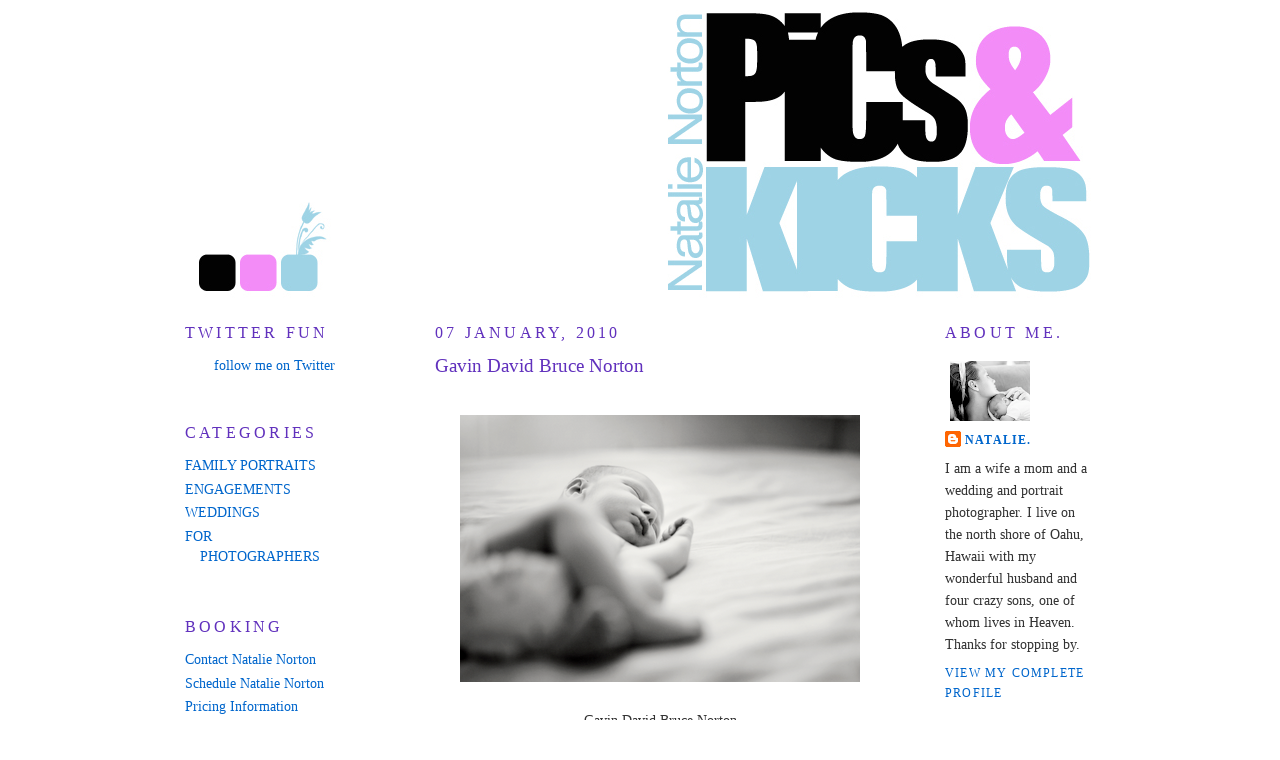

--- FILE ---
content_type: text/html; charset=UTF-8
request_url: http://www.natalienortonphoto.com/2010/01/gavin-david-bruce-norton.html?showComment=1262888948851
body_size: 54329
content:
<!DOCTYPE html>
<html dir='ltr' xmlns='http://www.w3.org/1999/xhtml' xmlns:b='http://www.google.com/2005/gml/b' xmlns:data='http://www.google.com/2005/gml/data' xmlns:expr='http://www.google.com/2005/gml/expr'>
<head>
<link href='https://www.blogger.com/static/v1/widgets/55013136-widget_css_bundle.css' rel='stylesheet' type='text/css'/>
<meta content='text/html; charset=UTF-8' http-equiv='Content-Type'/>
<meta content='blogger' name='generator'/>
<link href='http://www.natalienortonphoto.com/favicon.ico' rel='icon' type='image/x-icon'/>
<link href='http://www.natalienortonphoto.com/2010/01/gavin-david-bruce-norton.html' rel='canonical'/>
<link rel="alternate" type="application/atom+xml" title="Pics and Kicks - Atom" href="http://www.natalienortonphoto.com/feeds/posts/default" />
<link rel="alternate" type="application/rss+xml" title="Pics and Kicks - RSS" href="http://www.natalienortonphoto.com/feeds/posts/default?alt=rss" />
<link rel="service.post" type="application/atom+xml" title="Pics and Kicks - Atom" href="https://www.blogger.com/feeds/1021668448931262073/posts/default" />

<link rel="alternate" type="application/atom+xml" title="Pics and Kicks - Atom" href="http://www.natalienortonphoto.com/feeds/8430754002741366137/comments/default" />
<!--Can't find substitution for tag [blog.ieCssRetrofitLinks]-->
<link href='https://blogger.googleusercontent.com/img/b/R29vZ2xl/AVvXsEjrm2_ObJxLjfQqTgADtplpA2dUIoHOKtD17jD7cqNbbmX1FkGz525BeLqCmlXBJWHCuxzDBV_5YYIgIebeiwSn7hma3O6pKBW81qC1qxomOjDzCzZaUQLwX9ifOIk2VaGEZ-0Q0h8bQVg/s400/GavinDavid3.png' rel='image_src'/>
<meta content='http://www.natalienortonphoto.com/2010/01/gavin-david-bruce-norton.html' property='og:url'/>
<meta content='Gavin David Bruce Norton' property='og:title'/>
<meta content='Gavin David Bruce Norton October 24, 2009-January 7, 2010 For the last few days, our baby was the most  loved and prayed for baby in the wor...' property='og:description'/>
<meta content='https://blogger.googleusercontent.com/img/b/R29vZ2xl/AVvXsEjrm2_ObJxLjfQqTgADtplpA2dUIoHOKtD17jD7cqNbbmX1FkGz525BeLqCmlXBJWHCuxzDBV_5YYIgIebeiwSn7hma3O6pKBW81qC1qxomOjDzCzZaUQLwX9ifOIk2VaGEZ-0Q0h8bQVg/w1200-h630-p-k-no-nu/GavinDavid3.png' property='og:image'/>
<title>Pics and Kicks: Gavin David Bruce Norton</title>
<style id='page-skin-1' type='text/css'><!--
/*
-----------------------------------------------
Blogger Template Style
Name:     Minima
Designer: Douglas Bowman
URL:      www.stopdesign.com
Date:     26 Feb 2004
Updated by: Blogger Team
----------------------------------------------- */
/* Variable definitions
====================
<Variable name="bgcolor" description="Page Background Color"
type="color" default="#fff">
<Variable name="textcolor" description="Text Color"
type="color" default="#333">
<Variable name="linkcolor" description="Link Color"
type="color" default="#58a">
<Variable name="pagetitlecolor" description="Blog Title Color"
type="color" default="#666">
<Variable name="descriptioncolor" description="Blog Description Color"
type="color" default="#999">
<Variable name="titlecolor" description="Post Title Color"
type="color" default="#c60">
<Variable name="bordercolor" description="Border Color"
type="color" default="#ccc">
<Variable name="sidebarcolor" description="Sidebar Title Color"
type="color" default="#999">
<Variable name="sidebartextcolor" description="Sidebar Text Color"
type="color" default="#666">
<Variable name="visitedlinkcolor" description="Visited Link Color"
type="color" default="#999">
<Variable name="bodyfont" description="Text Font"
type="font" default="normal normal 100% Georgia, Serif">
<Variable name="headerfont" description="Sidebar Title Font"
type="font"
default="normal normal 78% 'Trebuchet MS',Trebuchet,Arial,Verdana,Sans-serif">
<Variable name="pagetitlefont" description="Blog Title Font"
type="font"
default="normal normal 200% Georgia, Serif">
<Variable name="descriptionfont" description="Blog Description Font"
type="font"
default="normal normal 78% 'Trebuchet MS', Trebuchet, Arial, Verdana, Sans-serif">
<Variable name="postfooterfont" description="Post Footer Font"
type="font"
default="normal normal 78% 'Trebuchet MS', Trebuchet, Arial, Verdana, Sans-serif">
<Variable name="startSide" description="Side where text starts in blog language"
type="automatic" default="left">
<Variable name="endSide" description="Side where text ends in blog language"
type="automatic" default="right">
*/
/* Use this with templates/template-twocol.html */
body {
background:#ffffff;
margin:0;
color:#333333;
font:x-small Georgia Serif;
font-size/* */:/**/small;
font-size: /**/small;
text-align: center;
}
a:link {
color:#0066CC;
text-decoration:none;
}
a:visited {
color:#c1a1ff;
text-decoration:none;
}
a:hover {
color:#6131BD;
text-decoration:underline;
}
a img {
border-width:0;
}
/* Header
-----------------------------------------------
*/
#header h1 {
margin:5px 5px 0;
padding:15px 20px .25em;
line-height:1.2em;
text-transform:uppercase;
letter-spacing:.2em;
font: normal normal 91% Times, serif;
}
#header a {
color:#191919;
text-decoration:none;
}
#header a:hover {
color:#191919;
}
#header .description {
margin:0 5px 5px;
padding:0 20px 15px;
max-width:700px;
text-transform:uppercase;
letter-spacing:.2em;
line-height: 1.4em;
font: normal normal 76% Times, serif;
color: #ffffff;
}
#header img {
margin-left: auto;
margin-right: auto;
}
/* Outer-Wrapper
----------------------------------------------- */
#outer-wrapper {
width: 910px;
margin:0 auto;
padding:10px;
text-align:left;
font: normal normal 107% Times, serif;
}
#main-wrapper {
width: 450px;
margin-left:100px;
float: left;
word-wrap: break-word; /* fix for long text breaking sidebar float in IE */
overflow: hidden;     /* fix for long non-text content breaking IE sidebar float */
}
#sidebar-wrapper {
width: 150px;
float: right;
word-wrap: break-word; /* fix for long text breaking sidebar float in IE */
overflow: hidden;     /* fix for long non-text content breaking IE sidebar float */
}
#newsidebar-wrapper {
width: 150px;
float: left;
word-wrap: break-word; /* fix for long text breaking sidebar float in IE */
overflow: hidden;     /* fix for long non-text content breaking IE sidebar float */
}
/* Headings
----------------------------------------------- */
h2 {
margin:1.5em 0 .75em;
font:normal normal 116% Times, serif;
line-height: 1.4em;
text-transform:uppercase;
letter-spacing:.2em;
color:#6131BD;
}
/* Posts
-----------------------------------------------
*/
h2.date-header {
margin:1.5em 0 .5em;
}
.post {
margin:.5em 0 1.5em;
border-bottom:1px dotted #ffffff;
padding-bottom:1.5em;
}
.post h3 {
margin:.25em 0 0;
padding:0 0 4px;
font-size:140%;
font-weight:normal;
line-height:1.4em;
color:#6131BD;
}
.post h3 a, .post h3 a:visited, .post h3 strong {
display:block;
text-decoration:none;
color:#6131BD;
font-weight:normal;
}
.post h3 strong, .post h3 a:hover {
color:#333333;
}
.post p {
margin:0 0 .75em;
line-height:1.6em;
}
.post-footer {
margin: .75em 0;
color:#6131BD;
text-transform:uppercase;
letter-spacing:.1em;
font: normal normal 86% Times, serif;
line-height: 1.4em;
}
.comment-link {
margin-left:.6em;
}
.post img {
padding:4px;
border:1px solid #ffffff;
}
.post blockquote {
margin:1em 20px;
}
.post blockquote p {
margin:.75em 0;
}
/* Comments
----------------------------------------------- */
#comments h4 {
margin:1em 0;
font-weight: bold;
line-height: 1.4em;
text-transform:uppercase;
letter-spacing:.2em;
color: #6131BD;
}
#comments-block {
margin:1em 0 1.5em;
line-height:1.6em;
}
#comments-block .comment-author {
margin:.5em 0;
}
#comments-block .comment-body {
margin:.25em 0 0;
}
#comments-block .comment-footer {
margin:-.25em 0 2em;
line-height: 1.4em;
text-transform:uppercase;
letter-spacing:.1em;
}
#comments-block .comment-body p {
margin:0 0 .75em;
}
.deleted-comment {
font-style:italic;
color:gray;
}
#blog-pager-newer-link {
float: left;
}
#blog-pager-older-link {
float: right;
}
#blog-pager {
text-align: center;
}
.feed-links {
clear: both;
line-height: 2.5em;
}
/* Sidebar Content
----------------------------------------------- */
.sidebar {
color: #333333;
line-height: 1.5em;
}
.sidebar ul {
list-style:none;
margin:0 0 0;
padding:0 0 0;
}
.sidebar li {
margin:0;
padding-top:0;
padding-right:0;
padding-bottom:.25em;
padding-left:15px;
text-indent:-15px;
line-height:1.5em;
}
.sidebar .widget, .main .widget {
border-bottom:1px dotted #ffffff;
margin:0 0 1.5em;
padding:0 0 1.5em;
}
.main .Blog {
border-bottom-width: 0;
}
/* Profile
----------------------------------------------- */
.profile-img {
float: left;
margin-top: 0;
margin-right: 5px;
margin-bottom: 5px;
margin-left: 0;
padding: 4px;
border: 1px solid #ffffff;
}
.profile-data {
margin:0;
text-transform:uppercase;
letter-spacing:.1em;
font: normal normal 86% Times, serif;
color: #6131BD;
font-weight: bold;
line-height: 1.6em;
}
.profile-datablock {
margin:.5em 0 .5em;
}
.profile-textblock {
margin: 0.5em 0;
line-height: 1.6em;
}
.profile-link {
font: normal normal 86% Times, serif;
text-transform: uppercase;
letter-spacing: .1em;
}
/* Footer
----------------------------------------------- */
#footer {
width:750px;
clear:both;
margin:0 auto;
padding-top:15px;
line-height: 1.6em;
text-transform:uppercase;
letter-spacing:.1em;
text-align: center;
}
/** Page structure tweaks for layout editor wireframe */
body#layout #header {
margin-left: 0px;
margin-right: 0px;
}
body#layout #outer-wrapper,
body#layout #header-wrapper,
body#layout #footer {
width: 750px;
padding: 0px;
}
body#layout #main-wrapper {
width: 400px;
margin-left: 20px;
}
body#layout #sidebar-wrapper,
body#layout #newsidebar-wrapper {
width: 150px;
}
#navbar { display: none; }
--></style>
<link href='https://www.blogger.com/dyn-css/authorization.css?targetBlogID=1021668448931262073&amp;zx=2bed65b3-78fb-437c-9dd7-b4ad64854338' media='none' onload='if(media!=&#39;all&#39;)media=&#39;all&#39;' rel='stylesheet'/><noscript><link href='https://www.blogger.com/dyn-css/authorization.css?targetBlogID=1021668448931262073&amp;zx=2bed65b3-78fb-437c-9dd7-b4ad64854338' rel='stylesheet'/></noscript>
<meta name='google-adsense-platform-account' content='ca-host-pub-1556223355139109'/>
<meta name='google-adsense-platform-domain' content='blogspot.com'/>

</head>
<body>
<div class='navbar section' id='navbar'><div class='widget Navbar' data-version='1' id='Navbar1'><script type="text/javascript">
    function setAttributeOnload(object, attribute, val) {
      if(window.addEventListener) {
        window.addEventListener('load',
          function(){ object[attribute] = val; }, false);
      } else {
        window.attachEvent('onload', function(){ object[attribute] = val; });
      }
    }
  </script>
<div id="navbar-iframe-container"></div>
<script type="text/javascript" src="https://apis.google.com/js/platform.js"></script>
<script type="text/javascript">
      gapi.load("gapi.iframes:gapi.iframes.style.bubble", function() {
        if (gapi.iframes && gapi.iframes.getContext) {
          gapi.iframes.getContext().openChild({
              url: 'https://www.blogger.com/navbar/1021668448931262073?po\x3d8430754002741366137\x26origin\x3dhttp://www.natalienortonphoto.com',
              where: document.getElementById("navbar-iframe-container"),
              id: "navbar-iframe"
          });
        }
      });
    </script><script type="text/javascript">
(function() {
var script = document.createElement('script');
script.type = 'text/javascript';
script.src = '//pagead2.googlesyndication.com/pagead/js/google_top_exp.js';
var head = document.getElementsByTagName('head')[0];
if (head) {
head.appendChild(script);
}})();
</script>
</div></div>
<div id='outer-wrapper'><div id='wrap2'>
<!-- skip links for text browsers -->
<span id='skiplinks' style='display:none;'>
<a href='#main'>skip to main </a> |
      <a href='#sidebar'>skip to sidebar</a>
</span>
<div id='header-wrapper'>
<div class='header section' id='header'><div class='widget Header' data-version='1' id='Header1'>
<div id='header-inner'>
<a href='http://www.natalienortonphoto.com/' style='display: block'>
<img alt='Pics and Kicks' height='288px; ' id='Header1_headerimg' src='http://3.bp.blogspot.com/_L0GJGMqh7EQ/SJkqpr_xkpI/AAAAAAAAEqg/v0I59PLQSDc/S1600-R/Blocks+copy.jpg' style='display: block' width='906px; '/>
</a>
</div>
</div></div>
</div>
<div id='content-wrapper'>
<div id='crosscol-wrapper' style='text-align:center'>
<div class='crosscol no-items section' id='crosscol'></div>
</div>
<div id='newsidebar-wrapper'>
<div class='sidebar section' id='newsidebar'><div class='widget HTML' data-version='1' id='HTML3'>
<h2 class='title'>Twitter Fun</h2>
<div class='widget-content'>
<div id="twitter_div"><ul id="twitter_update_list"></ul>
<a id="twitter-link" style="display:block;text-align:right;" href="http://twitter.com/natalienorton">follow me on Twitter</a>
</div>
<script src="http://twitter.com/javascripts/blogger.js" type="text/javascript"></script>
<script src="http://twitter.com/statuses/user_timeline/natalienorton.json?callback=twitterCallback2&count=1" type="text/javascript"></script>
</div>
<div class='clear'></div>
</div><div class='widget LinkList' data-version='1' id='LinkList4'>
<h2>Categories</h2>
<div class='widget-content'>
<ul>
<li><a href='http://www.natalienortonphoto.com/search/label/family%20portraits'>FAMILY PORTRAITS</a></li>
<li><a href='http://www.natalienortonphoto.com/search/label/engagements'>ENGAGEMENTS</a></li>
<li><a href='http://www.natalienortonphoto.com/search/label/weddings'>WEDDINGS</a></li>
<li><a href='http://www.natalienortonphoto.com/search/label/for%20photographers'>FOR PHOTOGRAPHERS</a></li>
</ul>
<div class='clear'></div>
</div>
</div><div class='widget LinkList' data-version='1' id='LinkList3'>
<h2>Booking</h2>
<div class='widget-content'>
<ul>
<li><a href='http://natalienortoncontact.blogspot.com/'>Contact Natalie Norton</a></li>
<li><a href='http://natalienortonphotopricing.blogspot.com/'>Schedule Natalie Norton</a></li>
<li><a href='http://natalienortonphotopricing.blogspot.com/'>Pricing Information</a></li>
</ul>
<div class='clear'></div>
</div>
</div><div class='widget LinkList' data-version='1' id='LinkList5'>
<h2>On the Web</h2>
<div class='widget-content'>
<ul>
<li><a href='http://digital-photography-school.com/how-to-a-great-photos-for-your-social-media-avatar'>Avatar Photography</a></li>
<li><a href='http://digital-photography-school.com/diy-reflector-for-natural-light-photography'>DIY Light Reflector</a></li>
<li><a href='http://digital-photography-school.com/7-steps-to-becoming-a-confident-photographer-a-beginners-guide'>How to Become a More Confident Photographer</a></li>
<li><a href='http://digital-photography-school.com/starting-photography-groups'>How to Start a Photo Group</a></li>
<li><a href='http://digital-photography-school.com/the-art-of-panning'>The Art of Panning</a></li>
<li><a href='http://digital-photography-school.com/editing-eyes-3-photoshop-steps-to-eyes-that-pop'>Making Eyes POP in Photoshop</a></li>
<li><a href='http://digital-photography-school.com/blog/how-to-photograph-natural-looking-portraits/'>More Tips for Natural Looking Portraits</a></li>
<li><a href='http://digital-photography-school.com/blog/5-tips-for-building-your-photography-portfolio/#comments'>Tips to Build Your Photography Portfolio</a></li>
<li><a href='http://digital-photography-school.com/blog/post-processing-black-and-whites/'>Custom Black and White Conversion</a></li>
<li><a href='http://digital-photography-school.com/blog/moving-toward-manual-settings-understanding-basic-daylight-exposure-and-equivelant-exposure/'>Manual Settings Wrap Up</a></li>
<li><a href='http://digital-photography-school.com/blog/moving-toward-manual-settings-understanding-iso-a-beginners-guide/'>Understanding ISO</a></li>
<li><a href='http://digital-photography-school.com/blog/understanding-shutter-speed/'>Understanding Shutter Speed</a></li>
<li><a href='http://digital-photography-school.com/blog/moving-toward-manual-settings-understanding-aperture-a-beginners-guide/#more-1989'>Understanding Aperture</a></li>
<li><a href='http://digital-photography-school.com/blog/how-to-avoid-camera-shake/'>Avoiding Camera Shake</a></li>
<li><a href='http://digital-photography-school.com/blog/baby-time-photographing-babies-without-loosing-your-mind/'>Photographing Babies</a></li>
<li><a href='http://digital-photography-school.com/blog/a-fresh-look-at-depth-of-field-using-foreground-to-achieve-creative-depth-of-field/'>A Fresh Look at Depth of Field</a></li>
<li><a href='http://digital-photography-school.com/blog/how-to-find-the-blog-service-thats-right-for-your-photoblog/'>Find the Blog Service That's Right for Your PhotoBlog</a></li>
<li><a href='http://digital-photography-school.com/blog/building-your-blog-10-things-to-consider-when-building-your-rockin-photoblog/'>Building Your blog</a></li>
<li><a href='http://digital-photography-school.com/blog/blog-power-why-you-should-consider-setting-up-a-photoblog/'>Blog Power</a></li>
<li><a href='http://digital-photography-school.com/blog/your-best-friends-wedding/'>Photographing Your First Wedding</a></li>
<li><a href='http://digital-photography-school.com/blog/tummy-time-7-tips-for-taking-great-maternity-shots/'>Maternity Photography</a></li>
<li><a href='http://digital-photography-school.com/blog/4-reasons-not-to-write-off-shooting-in-automatic/'>Shooting in Automatic</a></li>
<li><a href='http://digital-photography-school.com/blog/we-get-by-with-a-little-help-from-our-friends-6-tips-to-building-your-photography-network/'>Networking and Photography</a></li>
<li><a href='http://digital-photography-school.com/blog/the-human-side-of-photography-4-tips-for-natural-looking-portraits/'>Natural Portraits</a></li>
<li><a href='http://www.govisithawaii.com/2008/01/24/amazing-advice-on-choosing-a-wedding-and-family-portrait-photographer-in-hawaii/'>Go Visit Hawaii Part I</a></li>
<li><a href='http://www.govisithawaii.com/2008/01/25/advice-for-taking-incredible-vacation-photos-from-a-hawaii-photographer/'>Go Visit Hawaii Part II</a></li>
</ul>
<div class='clear'></div>
</div>
</div></div>
</div>
<div id='main-wrapper'>
<div class='main section' id='main'><div class='widget Blog' data-version='1' id='Blog1'>
<div class='blog-posts hfeed'>

          <div class="date-outer">
        
<h2 class='date-header'><span>07 January, 2010</span></h2>

          <div class="date-posts">
        
<div class='post-outer'>
<div class='post hentry'>
<a name='8430754002741366137'></a>
<h3 class='post-title entry-title'>
<a href='http://www.natalienortonphoto.com/2010/01/gavin-david-bruce-norton.html'>Gavin David Bruce Norton</a>
</h3>
<div class='post-header-line-1'></div>
<div class='post-body entry-content'>
<p><div style="text-align: center;"><br /></div><a href="https://blogger.googleusercontent.com/img/b/R29vZ2xl/AVvXsEjV0gOROytd407vnwLsNrPtBib9oxVSwdudDqLSomqzPJqhNDfYvUoJa4Bpg9V8Qvl23biAKSK4kuw0hDxm8BrkFB9AGtk_Z4565pUQrFv0qguNSgVE1Ne8o4FDoMedHDnGjY0rc8bTfQ0/s1600-h/Picture+6-1.png" onblur="try {parent.deselectBloggerImageGracefully();} catch(e) {}"></a><a href="https://blogger.googleusercontent.com/img/b/R29vZ2xl/AVvXsEjrm2_ObJxLjfQqTgADtplpA2dUIoHOKtD17jD7cqNbbmX1FkGz525BeLqCmlXBJWHCuxzDBV_5YYIgIebeiwSn7hma3O6pKBW81qC1qxomOjDzCzZaUQLwX9ifOIk2VaGEZ-0Q0h8bQVg/s1600-h/GavinDavid3.png" onblur="try {parent.deselectBloggerImageGracefully();} catch(e) {}"><img alt="" border="0" id="BLOGGER_PHOTO_ID_5424056713097687378" src="https://blogger.googleusercontent.com/img/b/R29vZ2xl/AVvXsEjrm2_ObJxLjfQqTgADtplpA2dUIoHOKtD17jD7cqNbbmX1FkGz525BeLqCmlXBJWHCuxzDBV_5YYIgIebeiwSn7hma3O6pKBW81qC1qxomOjDzCzZaUQLwX9ifOIk2VaGEZ-0Q0h8bQVg/s400/GavinDavid3.png" style="display:block; margin:0px auto 10px; text-align:center;cursor:pointer; cursor:hand;width: 400px; height: 267px;" /></a><div style="text-align: left;"><br /></div><div style="text-align: center;">Gavin David Bruce Norton</div><div style="text-align: center;">October 24, 2009-January 7, 2010</div><div style="text-align: center;"><br /></div><div style="text-align: center;">For the last few days, </div><div style="text-align: center;">our baby was the most</div><div style="text-align: center;"> loved and prayed for baby </div><div style="text-align: center;">in the world.</div><div style="text-align: center;"><br /></div><div style="text-align: center;">Thank you for that.</div><div style="text-align: center;">God is real.</div><div style="text-align: center;">God is good.</div><div style="text-align: center;"><br /></div><div><span class="Apple-style-span" style="color: rgb(0, 0, 238); -webkit-text-decorations-in-effect: underline; "><img alt="" border="0" id="BLOGGER_PHOTO_ID_5424056854598166674" src="https://blogger.googleusercontent.com/img/b/R29vZ2xl/AVvXsEjV0gOROytd407vnwLsNrPtBib9oxVSwdudDqLSomqzPJqhNDfYvUoJa4Bpg9V8Qvl23biAKSK4kuw0hDxm8BrkFB9AGtk_Z4565pUQrFv0qguNSgVE1Ne8o4FDoMedHDnGjY0rc8bTfQ0/s400/Picture+6-1.png" style="display: block; margin-top: 0px; margin-right: auto; margin-bottom: 10px; margin-left: auto; text-align: center; cursor: pointer; width: 221px; height: 172px; " /></span></div><div style="text-align: center;"><span class="Apple-style-span"  style="color:#0000EE;"><br /></span></div><div style="text-align: center;"><span class="Apple-style-span"  style="color:#0000EE;"><span class="Apple-style-span" style="color: rgb(0, 0, 0); ">Because of the atoning sacrifice and resurrection of</span></span></div><div style="text-align: center;"><span class="Apple-style-span"  style="color:#0000EE;"><span class="Apple-style-span" style="color: rgb(0, 0, 0); "><span class="Apple-style-span"  style="font-size:large;">Jesus Christ</span>,</span></span></div><div style="text-align: center;"><span class="Apple-style-span"  style="color:#0000EE;"><span class="Apple-style-span" style="color: rgb(0, 0, 0); "> we <span class="Apple-style-span"  style="font-size:large;">will</span> live together again.</span></span></div></p>
<div style='clear: both;'></div>
</div>
<div class='post-footer'>
<p class='post-footer-line post-footer-line-1'><span class='post-comment-link'>
</span>
<span class='post-icons'>
<span class='item-action'>
<a href='https://www.blogger.com/email-post/1021668448931262073/8430754002741366137' title='Email Post'>
<img alt='' class='icon-action' src='http://www.blogger.com/img/icon18_email.gif'/>
</a>
</span>
<span class='item-control blog-admin pid-684274856'>
<a href='https://www.blogger.com/post-edit.g?blogID=1021668448931262073&postID=8430754002741366137&from=pencil' title='Edit Post'>
<img alt='' class='icon-action' height='18' src='https://resources.blogblog.com/img/icon18_edit_allbkg.gif' width='18'/>
</a>
</span>
</span>
</p>
<p class='post-footer-line post-footer-line-2'><span class='post-labels'>
Labels:
<a href='http://www.natalienortonphoto.com/search/label/baby%20gavin' rel='tag'>baby gavin</a>,
<a href='http://www.natalienortonphoto.com/search/label/personal' rel='tag'>personal</a>
</span>
</p>
<p class='post-footer-line post-footer-line-3'></p>
</div>
</div>
<div class='comments' id='comments'>
<a name='comments'></a>
<h4>1,415 comments:</h4>
<span class='paging-control-container'>
1 &ndash; 200 of 1415

            &#160;
            <a class='paging-control' href='http://www.natalienortonphoto.com/2010/01/gavin-david-bruce-norton.html?commentPage=2'>Newer&rsaquo;</a>
            &#160;
            <a class='paging-control' href='http://www.natalienortonphoto.com/2010/01/gavin-david-bruce-norton.html?commentPage=8'>Newest&raquo;</a>
</span>
<div id='Blog1_comments-block-wrapper'>
<dl class='avatar-comment-indent' id='comments-block'>
<dt class='comment-author ' id='c203091448761736466'>
<a name='c203091448761736466'></a>
<div class="avatar-image-container avatar-stock"><span dir="ltr"><img src="//resources.blogblog.com/img/blank.gif" width="35" height="35" alt="" title="Anonymous">

</span></div>
Anonymous
said...
</dt>
<dd class='comment-body' id='Blog1_cmt-203091448761736466'>
<p>
I am so sorry.  My thought are with you, holding you up through this time.
</p>
</dd>
<dd class='comment-footer'>
<span class='comment-timestamp'>
<a href='http://www.natalienortonphoto.com/2010/01/gavin-david-bruce-norton.html?showComment=1262887117189#c203091448761736466' title='comment permalink'>
January 7, 2010 at 7:58&#8239;AM
</a>
<span class='item-control blog-admin pid-1075804932'>
<a class='comment-delete' href='https://www.blogger.com/comment/delete/1021668448931262073/203091448761736466' title='Delete Comment'>
<img src='https://resources.blogblog.com/img/icon_delete13.gif'/>
</a>
</span>
</span>
</dd>
<dt class='comment-author ' id='c1590898606196735795'>
<a name='c1590898606196735795'></a>
<div class="avatar-image-container vcard"><span dir="ltr"><a href="https://www.blogger.com/profile/00869109677765835763" target="" rel="nofollow" onclick="" class="avatar-hovercard" id="av-1590898606196735795-00869109677765835763"><img src="https://resources.blogblog.com/img/blank.gif" width="35" height="35" class="delayLoad" style="display: none;" longdesc="//blogger.googleusercontent.com/img/b/R29vZ2xl/AVvXsEjf8jj19AID8g8FDKcl4zYtWbsMsgyGE7kahVglvFSqkdUX_Og3961N4xG_zO2LN7QIQfoqLy-OOjMoFUnh68iagKFPcPEgREFSp0BQ1S2gVqrAjAQuFJJ3jfjP9C2Zqgc/s45-c/cee5c369086c07b19f85bc2a6321e7b1-bpfull.jpg" alt="" title="sourfleed">

<noscript><img src="//blogger.googleusercontent.com/img/b/R29vZ2xl/AVvXsEjf8jj19AID8g8FDKcl4zYtWbsMsgyGE7kahVglvFSqkdUX_Og3961N4xG_zO2LN7QIQfoqLy-OOjMoFUnh68iagKFPcPEgREFSp0BQ1S2gVqrAjAQuFJJ3jfjP9C2Zqgc/s45-c/cee5c369086c07b19f85bc2a6321e7b1-bpfull.jpg" width="35" height="35" class="photo" alt=""></noscript></a></span></div>
<a href='https://www.blogger.com/profile/00869109677765835763' rel='nofollow'>sourfleed</a>
said...
</dt>
<dd class='comment-body' id='Blog1_cmt-1590898606196735795'>
<p>
Natalie - you are a shining example of faith in the Lord.  May God be with you and your family.  My heart is absolutely broken for you.
</p>
</dd>
<dd class='comment-footer'>
<span class='comment-timestamp'>
<a href='http://www.natalienortonphoto.com/2010/01/gavin-david-bruce-norton.html?showComment=1262887123969#c1590898606196735795' title='comment permalink'>
January 7, 2010 at 7:58&#8239;AM
</a>
<span class='item-control blog-admin pid-1032133299'>
<a class='comment-delete' href='https://www.blogger.com/comment/delete/1021668448931262073/1590898606196735795' title='Delete Comment'>
<img src='https://resources.blogblog.com/img/icon_delete13.gif'/>
</a>
</span>
</span>
</dd>
<dt class='comment-author ' id='c1560313700616128422'>
<a name='c1560313700616128422'></a>
<div class="avatar-image-container vcard"><span dir="ltr"><a href="https://www.blogger.com/profile/15802891004134516487" target="" rel="nofollow" onclick="" class="avatar-hovercard" id="av-1560313700616128422-15802891004134516487"><img src="https://resources.blogblog.com/img/blank.gif" width="35" height="35" class="delayLoad" style="display: none;" longdesc="//blogger.googleusercontent.com/img/b/R29vZ2xl/AVvXsEj2bkHjOHNgfM_bIvKsAb02fYGjp5XK6_-ojtcdYmoe6xlyfNK1ltQxZybsDRSv41-s5sRwD0kQy87kLU34vDqV-S2S8TafzF5qzPHogvBej83NOZXZ6w5yT8QNPlz8lw/s45-c/myfeet.jpg" alt="" title="sepa">

<noscript><img src="//blogger.googleusercontent.com/img/b/R29vZ2xl/AVvXsEj2bkHjOHNgfM_bIvKsAb02fYGjp5XK6_-ojtcdYmoe6xlyfNK1ltQxZybsDRSv41-s5sRwD0kQy87kLU34vDqV-S2S8TafzF5qzPHogvBej83NOZXZ6w5yT8QNPlz8lw/s45-c/myfeet.jpg" width="35" height="35" class="photo" alt=""></noscript></a></span></div>
<a href='https://www.blogger.com/profile/15802891004134516487' rel='nofollow'>sepa</a>
said...
</dt>
<dd class='comment-body' id='Blog1_cmt-1560313700616128422'>
<p>
our thoughts and prayers continue to be with you and your family.  rest in peace, sweet gavin.
</p>
</dd>
<dd class='comment-footer'>
<span class='comment-timestamp'>
<a href='http://www.natalienortonphoto.com/2010/01/gavin-david-bruce-norton.html?showComment=1262887134315#c1560313700616128422' title='comment permalink'>
January 7, 2010 at 7:58&#8239;AM
</a>
<span class='item-control blog-admin pid-2060071453'>
<a class='comment-delete' href='https://www.blogger.com/comment/delete/1021668448931262073/1560313700616128422' title='Delete Comment'>
<img src='https://resources.blogblog.com/img/icon_delete13.gif'/>
</a>
</span>
</span>
</dd>
<dt class='comment-author ' id='c8857195415926987967'>
<a name='c8857195415926987967'></a>
<div class="avatar-image-container avatar-stock"><span dir="ltr"><a href="http://www.tarawhitney.com/justbeblogged" target="" rel="nofollow" onclick=""><img src="//resources.blogblog.com/img/blank.gif" width="35" height="35" alt="" title="Tara">

</a></span></div>
<a href='http://www.tarawhitney.com/justbeblogged' rel='nofollow'>Tara</a>
said...
</dt>
<dd class='comment-body' id='Blog1_cmt-8857195415926987967'>
<p>
Natalie,<br />I wish he could still be here with all of you. My heart goes out to you with empathy and sadness.
</p>
</dd>
<dd class='comment-footer'>
<span class='comment-timestamp'>
<a href='http://www.natalienortonphoto.com/2010/01/gavin-david-bruce-norton.html?showComment=1262887154075#c8857195415926987967' title='comment permalink'>
January 7, 2010 at 7:59&#8239;AM
</a>
<span class='item-control blog-admin pid-1075804932'>
<a class='comment-delete' href='https://www.blogger.com/comment/delete/1021668448931262073/8857195415926987967' title='Delete Comment'>
<img src='https://resources.blogblog.com/img/icon_delete13.gif'/>
</a>
</span>
</span>
</dd>
<dt class='comment-author ' id='c8332247859572880256'>
<a name='c8332247859572880256'></a>
<div class="avatar-image-container avatar-stock"><span dir="ltr"><a href="http://www.terradawnblog.com" target="" rel="nofollow" onclick=""><img src="//resources.blogblog.com/img/blank.gif" width="35" height="35" alt="" title="Terra Dawn">

</a></span></div>
<a href='http://www.terradawnblog.com' rel='nofollow'>Terra Dawn</a>
said...
</dt>
<dd class='comment-body' id='Blog1_cmt-8332247859572880256'>
<p>
He is an absolutely beautiful little boy.  Hugs and prayers to your whole family.
</p>
</dd>
<dd class='comment-footer'>
<span class='comment-timestamp'>
<a href='http://www.natalienortonphoto.com/2010/01/gavin-david-bruce-norton.html?showComment=1262887160435#c8332247859572880256' title='comment permalink'>
January 7, 2010 at 7:59&#8239;AM
</a>
<span class='item-control blog-admin pid-1075804932'>
<a class='comment-delete' href='https://www.blogger.com/comment/delete/1021668448931262073/8332247859572880256' title='Delete Comment'>
<img src='https://resources.blogblog.com/img/icon_delete13.gif'/>
</a>
</span>
</span>
</dd>
<dt class='comment-author ' id='c6107492715552243444'>
<a name='c6107492715552243444'></a>
<div class="avatar-image-container vcard"><span dir="ltr"><a href="https://www.blogger.com/profile/11470198372544430147" target="" rel="nofollow" onclick="" class="avatar-hovercard" id="av-6107492715552243444-11470198372544430147"><img src="https://resources.blogblog.com/img/blank.gif" width="35" height="35" class="delayLoad" style="display: none;" longdesc="//blogger.googleusercontent.com/img/b/R29vZ2xl/AVvXsEiT4Hzv8XdXI6ffFUn5WpaOb3nHDHVMH2vcwCws8jgyexnkqEncJKMILOVe_fI5WFbBpq_TQjFWPmsz2tJvHjYivfv1JY5GjXh1dEw6ZstdxL2ZC3Ndk9ia4-g65ACJ6w/s45-c/IMG_3829.JPG" alt="" title="Kristi">

<noscript><img src="//blogger.googleusercontent.com/img/b/R29vZ2xl/AVvXsEiT4Hzv8XdXI6ffFUn5WpaOb3nHDHVMH2vcwCws8jgyexnkqEncJKMILOVe_fI5WFbBpq_TQjFWPmsz2tJvHjYivfv1JY5GjXh1dEw6ZstdxL2ZC3Ndk9ia4-g65ACJ6w/s45-c/IMG_3829.JPG" width="35" height="35" class="photo" alt=""></noscript></a></span></div>
<a href='https://www.blogger.com/profile/11470198372544430147' rel='nofollow'>Kristi</a>
said...
</dt>
<dd class='comment-body' id='Blog1_cmt-6107492715552243444'>
<p>
our prayers are with you. You are such an amazing woman of faith and a mother.
</p>
</dd>
<dd class='comment-footer'>
<span class='comment-timestamp'>
<a href='http://www.natalienortonphoto.com/2010/01/gavin-david-bruce-norton.html?showComment=1262887167668#c6107492715552243444' title='comment permalink'>
January 7, 2010 at 7:59&#8239;AM
</a>
<span class='item-control blog-admin pid-1904801734'>
<a class='comment-delete' href='https://www.blogger.com/comment/delete/1021668448931262073/6107492715552243444' title='Delete Comment'>
<img src='https://resources.blogblog.com/img/icon_delete13.gif'/>
</a>
</span>
</span>
</dd>
<dt class='comment-author ' id='c3147644657403821920'>
<a name='c3147644657403821920'></a>
<div class="avatar-image-container avatar-stock"><span dir="ltr"><img src="//resources.blogblog.com/img/blank.gif" width="35" height="35" alt="" title="Anonymous">

</span></div>
Anonymous
said...
</dt>
<dd class='comment-body' id='Blog1_cmt-3147644657403821920'>
<p>
I&#39;m so sorry Natalie.  My thoughts and prayers will still be upon you and your family.  Your faith has been such an inspiration to me.  May God bless you and your family.
</p>
</dd>
<dd class='comment-footer'>
<span class='comment-timestamp'>
<a href='http://www.natalienortonphoto.com/2010/01/gavin-david-bruce-norton.html?showComment=1262887168460#c3147644657403821920' title='comment permalink'>
January 7, 2010 at 7:59&#8239;AM
</a>
<span class='item-control blog-admin pid-1075804932'>
<a class='comment-delete' href='https://www.blogger.com/comment/delete/1021668448931262073/3147644657403821920' title='Delete Comment'>
<img src='https://resources.blogblog.com/img/icon_delete13.gif'/>
</a>
</span>
</span>
</dd>
<dt class='comment-author ' id='c7365079884005180867'>
<a name='c7365079884005180867'></a>
<div class="avatar-image-container vcard"><span dir="ltr"><a href="https://www.blogger.com/profile/14844039034457919449" target="" rel="nofollow" onclick="" class="avatar-hovercard" id="av-7365079884005180867-14844039034457919449"><img src="https://resources.blogblog.com/img/blank.gif" width="35" height="35" class="delayLoad" style="display: none;" longdesc="//blogger.googleusercontent.com/img/b/R29vZ2xl/AVvXsEhNWiDtyIyEWMf3yVOFi2EuVjpAUbIgBHQcx40yHOvROS8eM1rX155qxC2P8akrB5xi3tcnfF5HNGxhYIUJTY8siGXI2lw8p4fOLLCA_ESPgPUYhmeuhCQUnhWhgRN6dB4/s45-c/MollyAvatar.jpg" alt="" title="Molly ">

<noscript><img src="//blogger.googleusercontent.com/img/b/R29vZ2xl/AVvXsEhNWiDtyIyEWMf3yVOFi2EuVjpAUbIgBHQcx40yHOvROS8eM1rX155qxC2P8akrB5xi3tcnfF5HNGxhYIUJTY8siGXI2lw8p4fOLLCA_ESPgPUYhmeuhCQUnhWhgRN6dB4/s45-c/MollyAvatar.jpg" width="35" height="35" class="photo" alt=""></noscript></a></span></div>
<a href='https://www.blogger.com/profile/14844039034457919449' rel='nofollow'>Molly </a>
said...
</dt>
<dd class='comment-body' id='Blog1_cmt-7365079884005180867'>
<p>
I&#39;m so sorry for your loss, Natalie and Richie.  I am at a loss for words.
</p>
</dd>
<dd class='comment-footer'>
<span class='comment-timestamp'>
<a href='http://www.natalienortonphoto.com/2010/01/gavin-david-bruce-norton.html?showComment=1262887188866#c7365079884005180867' title='comment permalink'>
January 7, 2010 at 7:59&#8239;AM
</a>
<span class='item-control blog-admin pid-1793679571'>
<a class='comment-delete' href='https://www.blogger.com/comment/delete/1021668448931262073/7365079884005180867' title='Delete Comment'>
<img src='https://resources.blogblog.com/img/icon_delete13.gif'/>
</a>
</span>
</span>
</dd>
<dt class='comment-author ' id='c4916498578938784253'>
<a name='c4916498578938784253'></a>
<div class="avatar-image-container avatar-stock"><span dir="ltr"><img src="//resources.blogblog.com/img/blank.gif" width="35" height="35" alt="" title="Anonymous">

</span></div>
Anonymous
said...
</dt>
<dd class='comment-body' id='Blog1_cmt-4916498578938784253'>
<p>
Oh Nat, my heart is broken for you. To have to loose another Gavin . . . I don&#39;t words. You and your family will still be in my prayers.
</p>
</dd>
<dd class='comment-footer'>
<span class='comment-timestamp'>
<a href='http://www.natalienortonphoto.com/2010/01/gavin-david-bruce-norton.html?showComment=1262887196088#c4916498578938784253' title='comment permalink'>
January 7, 2010 at 7:59&#8239;AM
</a>
<span class='item-control blog-admin pid-1075804932'>
<a class='comment-delete' href='https://www.blogger.com/comment/delete/1021668448931262073/4916498578938784253' title='Delete Comment'>
<img src='https://resources.blogblog.com/img/icon_delete13.gif'/>
</a>
</span>
</span>
</dd>
<dt class='comment-author ' id='c7231696433165545486'>
<a name='c7231696433165545486'></a>
<div class="avatar-image-container vcard"><span dir="ltr"><a href="https://www.blogger.com/profile/08409271504385147290" target="" rel="nofollow" onclick="" class="avatar-hovercard" id="av-7231696433165545486-08409271504385147290"><img src="https://resources.blogblog.com/img/blank.gif" width="35" height="35" class="delayLoad" style="display: none;" longdesc="//blogger.googleusercontent.com/img/b/R29vZ2xl/AVvXsEh2fq0zrhhLE1x5T5dyXI89uNGTWrQA4VoP5PPAkB0lTHEss8o7-Z-k7rVbjdIy_IlHKr4YBcx5zDUchHFwKdue5Ihgm7MlokYxtQnCZv23IG8fl1UIWHFPzWvxQvIg1g/s45-c/christi3.jpg" alt="" title="Christi">

<noscript><img src="//blogger.googleusercontent.com/img/b/R29vZ2xl/AVvXsEh2fq0zrhhLE1x5T5dyXI89uNGTWrQA4VoP5PPAkB0lTHEss8o7-Z-k7rVbjdIy_IlHKr4YBcx5zDUchHFwKdue5Ihgm7MlokYxtQnCZv23IG8fl1UIWHFPzWvxQvIg1g/s45-c/christi3.jpg" width="35" height="35" class="photo" alt=""></noscript></a></span></div>
<a href='https://www.blogger.com/profile/08409271504385147290' rel='nofollow'>Christi</a>
said...
</dt>
<dd class='comment-body' id='Blog1_cmt-7231696433165545486'>
<p>
My heart is breaking. Peace be with you and yours.
</p>
</dd>
<dd class='comment-footer'>
<span class='comment-timestamp'>
<a href='http://www.natalienortonphoto.com/2010/01/gavin-david-bruce-norton.html?showComment=1262887231195#c7231696433165545486' title='comment permalink'>
January 7, 2010 at 8:00&#8239;AM
</a>
<span class='item-control blog-admin pid-848767726'>
<a class='comment-delete' href='https://www.blogger.com/comment/delete/1021668448931262073/7231696433165545486' title='Delete Comment'>
<img src='https://resources.blogblog.com/img/icon_delete13.gif'/>
</a>
</span>
</span>
</dd>
<dt class='comment-author ' id='c5780034468566455061'>
<a name='c5780034468566455061'></a>
<div class="avatar-image-container vcard"><span dir="ltr"><a href="https://www.blogger.com/profile/08273032920132722256" target="" rel="nofollow" onclick="" class="avatar-hovercard" id="av-5780034468566455061-08273032920132722256"><img src="https://resources.blogblog.com/img/blank.gif" width="35" height="35" class="delayLoad" style="display: none;" longdesc="//4.bp.blogspot.com/_-LnMhUPFKMQ/ShLfNBU_4yI/AAAAAAAABFU/IsNYx0AdeR4/S45-s35/family%2Bphoto_l.jpg" alt="" title="the swope family">

<noscript><img src="//4.bp.blogspot.com/_-LnMhUPFKMQ/ShLfNBU_4yI/AAAAAAAABFU/IsNYx0AdeR4/S45-s35/family%2Bphoto_l.jpg" width="35" height="35" class="photo" alt=""></noscript></a></span></div>
<a href='https://www.blogger.com/profile/08273032920132722256' rel='nofollow'>the swope family</a>
said...
</dt>
<dd class='comment-body' id='Blog1_cmt-5780034468566455061'>
<p>
Continuing to pray for your entire family.  May God be with you all through this time that most of us can&#39;t even imagine.  God Bless you baby Gavin.
</p>
</dd>
<dd class='comment-footer'>
<span class='comment-timestamp'>
<a href='http://www.natalienortonphoto.com/2010/01/gavin-david-bruce-norton.html?showComment=1262887243932#c5780034468566455061' title='comment permalink'>
January 7, 2010 at 8:00&#8239;AM
</a>
<span class='item-control blog-admin pid-1626485867'>
<a class='comment-delete' href='https://www.blogger.com/comment/delete/1021668448931262073/5780034468566455061' title='Delete Comment'>
<img src='https://resources.blogblog.com/img/icon_delete13.gif'/>
</a>
</span>
</span>
</dd>
<dt class='comment-author ' id='c6056418183380507283'>
<a name='c6056418183380507283'></a>
<div class="avatar-image-container vcard"><span dir="ltr"><a href="https://www.blogger.com/profile/13759610645604450828" target="" rel="nofollow" onclick="" class="avatar-hovercard" id="av-6056418183380507283-13759610645604450828"><img src="https://resources.blogblog.com/img/blank.gif" width="35" height="35" class="delayLoad" style="display: none;" longdesc="//2.bp.blogspot.com/__5z3CWYaass/SXqJXOcBDiI/AAAAAAAAARA/t1CfxSnkeoA/S45-s35/blog2.0.jpg" alt="" title="Curdie">

<noscript><img src="//2.bp.blogspot.com/__5z3CWYaass/SXqJXOcBDiI/AAAAAAAAARA/t1CfxSnkeoA/S45-s35/blog2.0.jpg" width="35" height="35" class="photo" alt=""></noscript></a></span></div>
<a href='https://www.blogger.com/profile/13759610645604450828' rel='nofollow'>Curdie</a>
said...
</dt>
<dd class='comment-body' id='Blog1_cmt-6056418183380507283'>
<p>
God have mercy on us all.  I&#39;m so sorry and will continue to pray for your family with tears.
</p>
</dd>
<dd class='comment-footer'>
<span class='comment-timestamp'>
<a href='http://www.natalienortonphoto.com/2010/01/gavin-david-bruce-norton.html?showComment=1262887248679#c6056418183380507283' title='comment permalink'>
January 7, 2010 at 8:00&#8239;AM
</a>
<span class='item-control blog-admin pid-503184311'>
<a class='comment-delete' href='https://www.blogger.com/comment/delete/1021668448931262073/6056418183380507283' title='Delete Comment'>
<img src='https://resources.blogblog.com/img/icon_delete13.gif'/>
</a>
</span>
</span>
</dd>
<dt class='comment-author ' id='c1435786164677366307'>
<a name='c1435786164677366307'></a>
<div class="avatar-image-container avatar-stock"><span dir="ltr"><a href="https://www.blogger.com/profile/18118684044975334466" target="" rel="nofollow" onclick="" class="avatar-hovercard" id="av-1435786164677366307-18118684044975334466"><img src="//www.blogger.com/img/blogger_logo_round_35.png" width="35" height="35" alt="" title="Hi! My name is Janet.">

</a></span></div>
<a href='https://www.blogger.com/profile/18118684044975334466' rel='nofollow'>Hi! My name is Janet.</a>
said...
</dt>
<dd class='comment-body' id='Blog1_cmt-1435786164677366307'>
<p>
we do not grieve as those without hope. I am both grieving and rejoicing in the hope that we have with you and your family today.
</p>
</dd>
<dd class='comment-footer'>
<span class='comment-timestamp'>
<a href='http://www.natalienortonphoto.com/2010/01/gavin-david-bruce-norton.html?showComment=1262887251904#c1435786164677366307' title='comment permalink'>
January 7, 2010 at 8:00&#8239;AM
</a>
<span class='item-control blog-admin pid-348462492'>
<a class='comment-delete' href='https://www.blogger.com/comment/delete/1021668448931262073/1435786164677366307' title='Delete Comment'>
<img src='https://resources.blogblog.com/img/icon_delete13.gif'/>
</a>
</span>
</span>
</dd>
<dt class='comment-author ' id='c8274547695450728881'>
<a name='c8274547695450728881'></a>
<div class="avatar-image-container vcard"><span dir="ltr"><a href="https://www.blogger.com/profile/15076952934764015215" target="" rel="nofollow" onclick="" class="avatar-hovercard" id="av-8274547695450728881-15076952934764015215"><img src="https://resources.blogblog.com/img/blank.gif" width="35" height="35" class="delayLoad" style="display: none;" longdesc="//blogger.googleusercontent.com/img/b/R29vZ2xl/AVvXsEhE7pVje-0PROrjH-1HiGLX73CQsKdiv4d_JgZfh6IvMfj3rds06fqe5WCFKOahOwon7CTHc6XsB7HClIRdloQ49LPN8uqmw1nc1UeiGL8R20nZTo6whwioV1dbiy5I1Q/s45-c/IMG_4880-1.JPG" alt="" title="Abby">

<noscript><img src="//blogger.googleusercontent.com/img/b/R29vZ2xl/AVvXsEhE7pVje-0PROrjH-1HiGLX73CQsKdiv4d_JgZfh6IvMfj3rds06fqe5WCFKOahOwon7CTHc6XsB7HClIRdloQ49LPN8uqmw1nc1UeiGL8R20nZTo6whwioV1dbiy5I1Q/s45-c/IMG_4880-1.JPG" width="35" height="35" class="photo" alt=""></noscript></a></span></div>
<a href='https://www.blogger.com/profile/15076952934764015215' rel='nofollow'>Abby</a>
said...
</dt>
<dd class='comment-body' id='Blog1_cmt-8274547695450728881'>
<p>
Your faith is amazing, as was your small son.  Praying for you and your family.
</p>
</dd>
<dd class='comment-footer'>
<span class='comment-timestamp'>
<a href='http://www.natalienortonphoto.com/2010/01/gavin-david-bruce-norton.html?showComment=1262887269437#c8274547695450728881' title='comment permalink'>
January 7, 2010 at 8:01&#8239;AM
</a>
<span class='item-control blog-admin pid-1564815031'>
<a class='comment-delete' href='https://www.blogger.com/comment/delete/1021668448931262073/8274547695450728881' title='Delete Comment'>
<img src='https://resources.blogblog.com/img/icon_delete13.gif'/>
</a>
</span>
</span>
</dd>
<dt class='comment-author ' id='c1357085789795410395'>
<a name='c1357085789795410395'></a>
<div class="avatar-image-container vcard"><span dir="ltr"><a href="https://www.blogger.com/profile/00141718898283406028" target="" rel="nofollow" onclick="" class="avatar-hovercard" id="av-1357085789795410395-00141718898283406028"><img src="https://resources.blogblog.com/img/blank.gif" width="35" height="35" class="delayLoad" style="display: none;" longdesc="//blogger.googleusercontent.com/img/b/R29vZ2xl/AVvXsEiyHP_lqnc6eYWecJqRjp0mCx6gRmm9iuh1bVj2OlFE0cL3RsjzgN7mm0yCr7Z9KSUd7x5aAL66jEyba40gJrpnX9Pvcg7JtQWJqRQSitLofjX-rFPYc4VJrpsB2S1rhQ/s45-c/x1pNWjjkHJ3o_wmQL-a1e069EQx81-6-xPHyemboIwdxLQ979oXWUw03EgyrMN39yxssPnDXjUZEVTX3Qj-VQX1_ssr6lITjLXEmmb2RDxo8Uq_fasMGh9RaF_9FqZSZ0pNaydQrjCruFI.jpg" alt="" title="Leslie">

<noscript><img src="//blogger.googleusercontent.com/img/b/R29vZ2xl/AVvXsEiyHP_lqnc6eYWecJqRjp0mCx6gRmm9iuh1bVj2OlFE0cL3RsjzgN7mm0yCr7Z9KSUd7x5aAL66jEyba40gJrpnX9Pvcg7JtQWJqRQSitLofjX-rFPYc4VJrpsB2S1rhQ/s45-c/x1pNWjjkHJ3o_wmQL-a1e069EQx81-6-xPHyemboIwdxLQ979oXWUw03EgyrMN39yxssPnDXjUZEVTX3Qj-VQX1_ssr6lITjLXEmmb2RDxo8Uq_fasMGh9RaF_9FqZSZ0pNaydQrjCruFI.jpg" width="35" height="35" class="photo" alt=""></noscript></a></span></div>
<a href='https://www.blogger.com/profile/00141718898283406028' rel='nofollow'>Leslie</a>
said...
</dt>
<dd class='comment-body' id='Blog1_cmt-1357085789795410395'>
<p>
God is good. And sweet baby Gavin is in his loving arms right now. I am so incredibly sorry for your loss. What a blessing for you to have him the short time you did.  I am thinking of you and your family and will continue to pray for you. What a blessing to have the gosple in your life to know that you will live together again. May God carry you through this difficult time.
</p>
</dd>
<dd class='comment-footer'>
<span class='comment-timestamp'>
<a href='http://www.natalienortonphoto.com/2010/01/gavin-david-bruce-norton.html?showComment=1262887280909#c1357085789795410395' title='comment permalink'>
January 7, 2010 at 8:01&#8239;AM
</a>
<span class='item-control blog-admin pid-1684034038'>
<a class='comment-delete' href='https://www.blogger.com/comment/delete/1021668448931262073/1357085789795410395' title='Delete Comment'>
<img src='https://resources.blogblog.com/img/icon_delete13.gif'/>
</a>
</span>
</span>
</dd>
<dt class='comment-author ' id='c2327972839529264509'>
<a name='c2327972839529264509'></a>
<div class="avatar-image-container vcard"><span dir="ltr"><a href="https://www.blogger.com/profile/02306262189212440845" target="" rel="nofollow" onclick="" class="avatar-hovercard" id="av-2327972839529264509-02306262189212440845"><img src="https://resources.blogblog.com/img/blank.gif" width="35" height="35" class="delayLoad" style="display: none;" longdesc="//blogger.googleusercontent.com/img/b/R29vZ2xl/AVvXsEgwWWb3FhdK5H4uRR2lN63gAgIhjksVo7tGrXaaJNyQsZ142UZkJ9ZIEBgT9iqjHusL-wOq4iFKxX_4nYA8_SzjzlHWB8w-G9Zb96k1w7rwUotUyYde8a514j9Xp0FPKcI/s45-c/profile2.jpg" alt="" title="Dawn Camp">

<noscript><img src="//blogger.googleusercontent.com/img/b/R29vZ2xl/AVvXsEgwWWb3FhdK5H4uRR2lN63gAgIhjksVo7tGrXaaJNyQsZ142UZkJ9ZIEBgT9iqjHusL-wOq4iFKxX_4nYA8_SzjzlHWB8w-G9Zb96k1w7rwUotUyYde8a514j9Xp0FPKcI/s45-c/profile2.jpg" width="35" height="35" class="photo" alt=""></noscript></a></span></div>
<a href='https://www.blogger.com/profile/02306262189212440845' rel='nofollow'>Dawn Camp</a>
said...
</dt>
<dd class='comment-body' id='Blog1_cmt-2327972839529264509'>
<p>
I am so sorry. My family has been praying for yours.
</p>
</dd>
<dd class='comment-footer'>
<span class='comment-timestamp'>
<a href='http://www.natalienortonphoto.com/2010/01/gavin-david-bruce-norton.html?showComment=1262887300577#c2327972839529264509' title='comment permalink'>
January 7, 2010 at 8:01&#8239;AM
</a>
<span class='item-control blog-admin pid-1239157014'>
<a class='comment-delete' href='https://www.blogger.com/comment/delete/1021668448931262073/2327972839529264509' title='Delete Comment'>
<img src='https://resources.blogblog.com/img/icon_delete13.gif'/>
</a>
</span>
</span>
</dd>
<dt class='comment-author ' id='c138464305020320608'>
<a name='c138464305020320608'></a>
<div class="avatar-image-container avatar-stock"><span dir="ltr"><a href="http://blog.johnsharpephotography.com" target="" rel="nofollow" onclick=""><img src="//resources.blogblog.com/img/blank.gif" width="35" height="35" alt="" title="John">

</a></span></div>
<a href='http://blog.johnsharpephotography.com' rel='nofollow'>John</a>
said...
</dt>
<dd class='comment-body' id='Blog1_cmt-138464305020320608'>
<p>
Our thoughts and prayers have been and will continue to be with you and your family. How lucky are we to know that b/c of the atonement and resurrection of Jesus Christ that we will see our loved ones again.
</p>
</dd>
<dd class='comment-footer'>
<span class='comment-timestamp'>
<a href='http://www.natalienortonphoto.com/2010/01/gavin-david-bruce-norton.html?showComment=1262887303804#c138464305020320608' title='comment permalink'>
January 7, 2010 at 8:01&#8239;AM
</a>
<span class='item-control blog-admin pid-1075804932'>
<a class='comment-delete' href='https://www.blogger.com/comment/delete/1021668448931262073/138464305020320608' title='Delete Comment'>
<img src='https://resources.blogblog.com/img/icon_delete13.gif'/>
</a>
</span>
</span>
</dd>
<dt class='comment-author ' id='c572751540957931806'>
<a name='c572751540957931806'></a>
<div class="avatar-image-container vcard"><span dir="ltr"><a href="https://www.blogger.com/profile/09592042345862596838" target="" rel="nofollow" onclick="" class="avatar-hovercard" id="av-572751540957931806-09592042345862596838"><img src="https://resources.blogblog.com/img/blank.gif" width="35" height="35" class="delayLoad" style="display: none;" longdesc="//blogger.googleusercontent.com/img/b/R29vZ2xl/AVvXsEhPJ9VhYQNNb6Im2xwokIDBQvhQyeR4loxCcW1MG6_CvdhpIxdOjst7kVStvMBOdAOYYlANUjaLmQIMm9kxMke9x1iwrDAQ-TRFjzWy9kA3rQnIV9SnPEPhB9dy5LPtJQ/s45-c/02-thumb-690x460.jpg" alt="" title="Amelia . Lyon">

<noscript><img src="//blogger.googleusercontent.com/img/b/R29vZ2xl/AVvXsEhPJ9VhYQNNb6Im2xwokIDBQvhQyeR4loxCcW1MG6_CvdhpIxdOjst7kVStvMBOdAOYYlANUjaLmQIMm9kxMke9x1iwrDAQ-TRFjzWy9kA3rQnIV9SnPEPhB9dy5LPtJQ/s45-c/02-thumb-690x460.jpg" width="35" height="35" class="photo" alt=""></noscript></a></span></div>
<a href='https://www.blogger.com/profile/09592042345862596838' rel='nofollow'>Amelia . Lyon</a>
said...
</dt>
<dd class='comment-body' id='Blog1_cmt-572751540957931806'>
<p>
Oh Natalie, I am SO SORRY. May God bring you and your family peace during this time of heartache. I love you, from one mother to another, my thoughts will be with you today. PLEASE let me know if there is ANYTHING we can do for you!
</p>
</dd>
<dd class='comment-footer'>
<span class='comment-timestamp'>
<a href='http://www.natalienortonphoto.com/2010/01/gavin-david-bruce-norton.html?showComment=1262887316474#c572751540957931806' title='comment permalink'>
January 7, 2010 at 8:01&#8239;AM
</a>
<span class='item-control blog-admin pid-1571083632'>
<a class='comment-delete' href='https://www.blogger.com/comment/delete/1021668448931262073/572751540957931806' title='Delete Comment'>
<img src='https://resources.blogblog.com/img/icon_delete13.gif'/>
</a>
</span>
</span>
</dd>
<dt class='comment-author ' id='c1892117754881976361'>
<a name='c1892117754881976361'></a>
<div class="avatar-image-container avatar-stock"><span dir="ltr"><img src="//resources.blogblog.com/img/blank.gif" width="35" height="35" alt="" title="David">

</span></div>
David
said...
</dt>
<dd class='comment-body' id='Blog1_cmt-1892117754881976361'>
<p>
My heart breaks for your family, but I find strength in your closing line, and believe it with my whole soul. They way you&#39;ve dealt with this tragic challenge reminds me of a line in one of my favorite songs by Dave Carol called Now, &quot;When there&#39;s no way out, there&#39;s still a way through...&quot;<br /><br />You have built a connection and now have someone deeply tied to you on the other side loving you and pulling for you. You&#39;ll make it through.
</p>
</dd>
<dd class='comment-footer'>
<span class='comment-timestamp'>
<a href='http://www.natalienortonphoto.com/2010/01/gavin-david-bruce-norton.html?showComment=1262887334436#c1892117754881976361' title='comment permalink'>
January 7, 2010 at 8:02&#8239;AM
</a>
<span class='item-control blog-admin pid-1075804932'>
<a class='comment-delete' href='https://www.blogger.com/comment/delete/1021668448931262073/1892117754881976361' title='Delete Comment'>
<img src='https://resources.blogblog.com/img/icon_delete13.gif'/>
</a>
</span>
</span>
</dd>
<dt class='comment-author ' id='c9133671352725663945'>
<a name='c9133671352725663945'></a>
<div class="avatar-image-container avatar-stock"><span dir="ltr"><a href="http://www.simplysweetphotography.com" target="" rel="nofollow" onclick=""><img src="//resources.blogblog.com/img/blank.gif" width="35" height="35" alt="" title="Kathryn">

</a></span></div>
<a href='http://www.simplysweetphotography.com' rel='nofollow'>Kathryn</a>
said...
</dt>
<dd class='comment-body' id='Blog1_cmt-9133671352725663945'>
<p>
My thoughts and prayers are with you and your family during this difficult time. May God be with you and grant you peace and comfort. Much love in Him!
</p>
</dd>
<dd class='comment-footer'>
<span class='comment-timestamp'>
<a href='http://www.natalienortonphoto.com/2010/01/gavin-david-bruce-norton.html?showComment=1262887337783#c9133671352725663945' title='comment permalink'>
January 7, 2010 at 8:02&#8239;AM
</a>
<span class='item-control blog-admin pid-1075804932'>
<a class='comment-delete' href='https://www.blogger.com/comment/delete/1021668448931262073/9133671352725663945' title='Delete Comment'>
<img src='https://resources.blogblog.com/img/icon_delete13.gif'/>
</a>
</span>
</span>
</dd>
<dt class='comment-author ' id='c5554730238623624229'>
<a name='c5554730238623624229'></a>
<div class="avatar-image-container avatar-stock"><span dir="ltr"><img src="//resources.blogblog.com/img/blank.gif" width="35" height="35" alt="" title="Dena">

</span></div>
Dena
said...
</dt>
<dd class='comment-body' id='Blog1_cmt-5554730238623624229'>
<p>
I&#39;m so very sorry for your loss.  Gavin was a very blessed little boy to have been loved so deeply,even if for such a short time.<br /><br />You and your family will remain in our prayers.
</p>
</dd>
<dd class='comment-footer'>
<span class='comment-timestamp'>
<a href='http://www.natalienortonphoto.com/2010/01/gavin-david-bruce-norton.html?showComment=1262887338849#c5554730238623624229' title='comment permalink'>
January 7, 2010 at 8:02&#8239;AM
</a>
<span class='item-control blog-admin pid-1075804932'>
<a class='comment-delete' href='https://www.blogger.com/comment/delete/1021668448931262073/5554730238623624229' title='Delete Comment'>
<img src='https://resources.blogblog.com/img/icon_delete13.gif'/>
</a>
</span>
</span>
</dd>
<dt class='comment-author ' id='c1689280817952217932'>
<a name='c1689280817952217932'></a>
<div class="avatar-image-container vcard"><span dir="ltr"><a href="https://www.blogger.com/profile/08234798258771440206" target="" rel="nofollow" onclick="" class="avatar-hovercard" id="av-1689280817952217932-08234798258771440206"><img src="https://resources.blogblog.com/img/blank.gif" width="35" height="35" class="delayLoad" style="display: none;" longdesc="//blogger.googleusercontent.com/img/b/R29vZ2xl/AVvXsEgERXLq5we-DoVNL64b0SbMW8aVf_xtmZaaqScywTxHqmPCpnBQ2ANbWnd8ELZzicf9LeXjusnCgO2tq2xUiWx2NuUw4NT_n5qYLxn0vNndYZwo7q4__2gYTmIHH-So8w/s45-c/Image041.jpg" alt="" title="Couture Parties">

<noscript><img src="//blogger.googleusercontent.com/img/b/R29vZ2xl/AVvXsEgERXLq5we-DoVNL64b0SbMW8aVf_xtmZaaqScywTxHqmPCpnBQ2ANbWnd8ELZzicf9LeXjusnCgO2tq2xUiWx2NuUw4NT_n5qYLxn0vNndYZwo7q4__2gYTmIHH-So8w/s45-c/Image041.jpg" width="35" height="35" class="photo" alt=""></noscript></a></span></div>
<a href='https://www.blogger.com/profile/08234798258771440206' rel='nofollow'>Couture Parties</a>
said...
</dt>
<dd class='comment-body' id='Blog1_cmt-1689280817952217932'>
<p>
My heart just broke when I read this. I am so sorry for your loss. May you find peace.
</p>
</dd>
<dd class='comment-footer'>
<span class='comment-timestamp'>
<a href='http://www.natalienortonphoto.com/2010/01/gavin-david-bruce-norton.html?showComment=1262887343854#c1689280817952217932' title='comment permalink'>
January 7, 2010 at 8:02&#8239;AM
</a>
<span class='item-control blog-admin pid-988955222'>
<a class='comment-delete' href='https://www.blogger.com/comment/delete/1021668448931262073/1689280817952217932' title='Delete Comment'>
<img src='https://resources.blogblog.com/img/icon_delete13.gif'/>
</a>
</span>
</span>
</dd>
<dt class='comment-author ' id='c1960071554994307915'>
<a name='c1960071554994307915'></a>
<div class="avatar-image-container avatar-stock"><span dir="ltr"><a href="http://www.elainepalladinoblog.com" target="" rel="nofollow" onclick=""><img src="//resources.blogblog.com/img/blank.gif" width="35" height="35" alt="" title="Lainey">

</a></span></div>
<a href='http://www.elainepalladinoblog.com' rel='nofollow'>Lainey</a>
said...
</dt>
<dd class='comment-body' id='Blog1_cmt-1960071554994307915'>
<p>
Natalie, <br />My heart just broke. I spent the past few days praying for Gavin and your family and I will continue to do so. Thank you for your unflinching faith. You inspire me. He inspired me. God bless.
</p>
</dd>
<dd class='comment-footer'>
<span class='comment-timestamp'>
<a href='http://www.natalienortonphoto.com/2010/01/gavin-david-bruce-norton.html?showComment=1262887349640#c1960071554994307915' title='comment permalink'>
January 7, 2010 at 8:02&#8239;AM
</a>
<span class='item-control blog-admin pid-1075804932'>
<a class='comment-delete' href='https://www.blogger.com/comment/delete/1021668448931262073/1960071554994307915' title='Delete Comment'>
<img src='https://resources.blogblog.com/img/icon_delete13.gif'/>
</a>
</span>
</span>
</dd>
<dt class='comment-author ' id='c2303143490343143631'>
<a name='c2303143490343143631'></a>
<div class="avatar-image-container vcard"><span dir="ltr"><a href="https://www.blogger.com/profile/13455120058666952165" target="" rel="nofollow" onclick="" class="avatar-hovercard" id="av-2303143490343143631-13455120058666952165"><img src="https://resources.blogblog.com/img/blank.gif" width="35" height="35" class="delayLoad" style="display: none;" longdesc="//blogger.googleusercontent.com/img/b/R29vZ2xl/AVvXsEhC7Hz6JsRaM927xAw9RdPOYxe9z5crS_JoO1Ll44G2mTMaE_h-6_R_7gC4ISHlHG2_nZp6J8mcILzyZQncVvTEF0f_1RaePHvnjGe-XtMM4A1yhBMeT62HGT6symu67w/s45-c/IMG_0288.JPG" alt="" title="jen">

<noscript><img src="//blogger.googleusercontent.com/img/b/R29vZ2xl/AVvXsEhC7Hz6JsRaM927xAw9RdPOYxe9z5crS_JoO1Ll44G2mTMaE_h-6_R_7gC4ISHlHG2_nZp6J8mcILzyZQncVvTEF0f_1RaePHvnjGe-XtMM4A1yhBMeT62HGT6symu67w/s45-c/IMG_0288.JPG" width="35" height="35" class="photo" alt=""></noscript></a></span></div>
<a href='https://www.blogger.com/profile/13455120058666952165' rel='nofollow'>jen</a>
said...
</dt>
<dd class='comment-body' id='Blog1_cmt-2303143490343143631'>
<p>
I am so sorry for your loss.  We are crying for you.
</p>
</dd>
<dd class='comment-footer'>
<span class='comment-timestamp'>
<a href='http://www.natalienortonphoto.com/2010/01/gavin-david-bruce-norton.html?showComment=1262887364236#c2303143490343143631' title='comment permalink'>
January 7, 2010 at 8:02&#8239;AM
</a>
<span class='item-control blog-admin pid-1893058220'>
<a class='comment-delete' href='https://www.blogger.com/comment/delete/1021668448931262073/2303143490343143631' title='Delete Comment'>
<img src='https://resources.blogblog.com/img/icon_delete13.gif'/>
</a>
</span>
</span>
</dd>
<dt class='comment-author ' id='c1049076604301215498'>
<a name='c1049076604301215498'></a>
<div class="avatar-image-container avatar-stock"><span dir="ltr"><a href="https://www.blogger.com/profile/08616276555920544920" target="" rel="nofollow" onclick="" class="avatar-hovercard" id="av-1049076604301215498-08616276555920544920"><img src="//www.blogger.com/img/blogger_logo_round_35.png" width="35" height="35" alt="" title="Unknown">

</a></span></div>
<a href='https://www.blogger.com/profile/08616276555920544920' rel='nofollow'>Unknown</a>
said...
</dt>
<dd class='comment-body' id='Blog1_cmt-1049076604301215498'>
<p>
You are right, but I&#39;m sure it is still hard. Hang in there and keep holding to that amazing faith of yours. You are a light on a hill to so many. You and your sweet little boy have touched my life for the better. It&#39;s not much comfort now I&#39;m sure, but I hope it will be someday.
</p>
</dd>
<dd class='comment-footer'>
<span class='comment-timestamp'>
<a href='http://www.natalienortonphoto.com/2010/01/gavin-david-bruce-norton.html?showComment=1262887373543#c1049076604301215498' title='comment permalink'>
January 7, 2010 at 8:02&#8239;AM
</a>
<span class='item-control blog-admin pid-1899277902'>
<a class='comment-delete' href='https://www.blogger.com/comment/delete/1021668448931262073/1049076604301215498' title='Delete Comment'>
<img src='https://resources.blogblog.com/img/icon_delete13.gif'/>
</a>
</span>
</span>
</dd>
<dt class='comment-author ' id='c2343505586101425722'>
<a name='c2343505586101425722'></a>
<div class="avatar-image-container avatar-stock"><span dir="ltr"><img src="//resources.blogblog.com/img/blank.gif" width="35" height="35" alt="" title="Jackie">

</span></div>
Jackie
said...
</dt>
<dd class='comment-body' id='Blog1_cmt-2343505586101425722'>
<p>
tears are streaming down my face! So sorry for your loss (and mine as I felt such a connection). Life is so delicate and this reminds me that our children are not ours to keep but rather to hold. So happy that your faith supports you through this difficult time. God Bless.
</p>
</dd>
<dd class='comment-footer'>
<span class='comment-timestamp'>
<a href='http://www.natalienortonphoto.com/2010/01/gavin-david-bruce-norton.html?showComment=1262887375222#c2343505586101425722' title='comment permalink'>
January 7, 2010 at 8:02&#8239;AM
</a>
<span class='item-control blog-admin pid-1075804932'>
<a class='comment-delete' href='https://www.blogger.com/comment/delete/1021668448931262073/2343505586101425722' title='Delete Comment'>
<img src='https://resources.blogblog.com/img/icon_delete13.gif'/>
</a>
</span>
</span>
</dd>
<dt class='comment-author ' id='c2792887926078846158'>
<a name='c2792887926078846158'></a>
<div class="avatar-image-container avatar-stock"><span dir="ltr"><a href="https://www.blogger.com/profile/09639326211497980599" target="" rel="nofollow" onclick="" class="avatar-hovercard" id="av-2792887926078846158-09639326211497980599"><img src="//www.blogger.com/img/blogger_logo_round_35.png" width="35" height="35" alt="" title="Joshua">

</a></span></div>
<a href='https://www.blogger.com/profile/09639326211497980599' rel='nofollow'>Joshua</a>
said...
</dt>
<dd class='comment-body' id='Blog1_cmt-2792887926078846158'>
<p>
condolences.
</p>
</dd>
<dd class='comment-footer'>
<span class='comment-timestamp'>
<a href='http://www.natalienortonphoto.com/2010/01/gavin-david-bruce-norton.html?showComment=1262887376256#c2792887926078846158' title='comment permalink'>
January 7, 2010 at 8:02&#8239;AM
</a>
<span class='item-control blog-admin pid-484280351'>
<a class='comment-delete' href='https://www.blogger.com/comment/delete/1021668448931262073/2792887926078846158' title='Delete Comment'>
<img src='https://resources.blogblog.com/img/icon_delete13.gif'/>
</a>
</span>
</span>
</dd>
<dt class='comment-author ' id='c28142558023426773'>
<a name='c28142558023426773'></a>
<div class="avatar-image-container avatar-stock"><span dir="ltr"><a href="https://www.blogger.com/profile/13386744145612857123" target="" rel="nofollow" onclick="" class="avatar-hovercard" id="av-28142558023426773-13386744145612857123"><img src="//www.blogger.com/img/blogger_logo_round_35.png" width="35" height="35" alt="" title="Adana">

</a></span></div>
<a href='https://www.blogger.com/profile/13386744145612857123' rel='nofollow'>Adana</a>
said...
</dt>
<dd class='comment-body' id='Blog1_cmt-28142558023426773'>
<p>
Dear Natalie - your courage and faith have been absolutely incredible. I never met Gavin, and yet I feel this loss so deeply. I am happy that he is resting peacefully and I will hold your family in my heart.
</p>
</dd>
<dd class='comment-footer'>
<span class='comment-timestamp'>
<a href='http://www.natalienortonphoto.com/2010/01/gavin-david-bruce-norton.html?showComment=1262887394737#c28142558023426773' title='comment permalink'>
January 7, 2010 at 8:03&#8239;AM
</a>
<span class='item-control blog-admin pid-1355235889'>
<a class='comment-delete' href='https://www.blogger.com/comment/delete/1021668448931262073/28142558023426773' title='Delete Comment'>
<img src='https://resources.blogblog.com/img/icon_delete13.gif'/>
</a>
</span>
</span>
</dd>
<dt class='comment-author ' id='c4542218747254063351'>
<a name='c4542218747254063351'></a>
<div class="avatar-image-container avatar-stock"><span dir="ltr"><a href="https://www.blogger.com/profile/02510190554638875065" target="" rel="nofollow" onclick="" class="avatar-hovercard" id="av-4542218747254063351-02510190554638875065"><img src="//www.blogger.com/img/blogger_logo_round_35.png" width="35" height="35" alt="" title="Deanna">

</a></span></div>
<a href='https://www.blogger.com/profile/02510190554638875065' rel='nofollow'>Deanna</a>
said...
</dt>
<dd class='comment-body' id='Blog1_cmt-4542218747254063351'>
<p>
I am so sorry.  My family and I are brokenhearted for you.  May your faith continue to sustain you through your heartache.
</p>
</dd>
<dd class='comment-footer'>
<span class='comment-timestamp'>
<a href='http://www.natalienortonphoto.com/2010/01/gavin-david-bruce-norton.html?showComment=1262887401804#c4542218747254063351' title='comment permalink'>
January 7, 2010 at 8:03&#8239;AM
</a>
<span class='item-control blog-admin pid-2064296569'>
<a class='comment-delete' href='https://www.blogger.com/comment/delete/1021668448931262073/4542218747254063351' title='Delete Comment'>
<img src='https://resources.blogblog.com/img/icon_delete13.gif'/>
</a>
</span>
</span>
</dd>
<dt class='comment-author ' id='c3760083929916677583'>
<a name='c3760083929916677583'></a>
<div class="avatar-image-container avatar-stock"><span dir="ltr"><a href="https://www.blogger.com/profile/16227370381854673399" target="" rel="nofollow" onclick="" class="avatar-hovercard" id="av-3760083929916677583-16227370381854673399"><img src="//www.blogger.com/img/blogger_logo_round_35.png" width="35" height="35" alt="" title="Paige Holley">

</a></span></div>
<a href='https://www.blogger.com/profile/16227370381854673399' rel='nofollow'>Paige Holley</a>
said...
</dt>
<dd class='comment-body' id='Blog1_cmt-3760083929916677583'>
<p>
Natalie, I am so deeply sad for you but I know the Lord is with you and your family at this hard time!  I pray that he will be there to comfort you in times of grief and sorrow.  My prayers will continue to be with you and your sweet family.
</p>
</dd>
<dd class='comment-footer'>
<span class='comment-timestamp'>
<a href='http://www.natalienortonphoto.com/2010/01/gavin-david-bruce-norton.html?showComment=1262887416338#c3760083929916677583' title='comment permalink'>
January 7, 2010 at 8:03&#8239;AM
</a>
<span class='item-control blog-admin pid-741754363'>
<a class='comment-delete' href='https://www.blogger.com/comment/delete/1021668448931262073/3760083929916677583' title='Delete Comment'>
<img src='https://resources.blogblog.com/img/icon_delete13.gif'/>
</a>
</span>
</span>
</dd>
<dt class='comment-author ' id='c9083312766717995553'>
<a name='c9083312766717995553'></a>
<div class="avatar-image-container avatar-stock"><span dir="ltr"><a href="http://www.raininglightphotos.com" target="" rel="nofollow" onclick=""><img src="//resources.blogblog.com/img/blank.gif" width="35" height="35" alt="" title="Cherron">

</a></span></div>
<a href='http://www.raininglightphotos.com' rel='nofollow'>Cherron</a>
said...
</dt>
<dd class='comment-body' id='Blog1_cmt-9083312766717995553'>
<p>
I&#39;m so, so sorry.  I&#39;ve been holding my children extra tight while following your story and praying for your sweet little guy.  My thoughts are with you.
</p>
</dd>
<dd class='comment-footer'>
<span class='comment-timestamp'>
<a href='http://www.natalienortonphoto.com/2010/01/gavin-david-bruce-norton.html?showComment=1262887432742#c9083312766717995553' title='comment permalink'>
January 7, 2010 at 8:03&#8239;AM
</a>
<span class='item-control blog-admin pid-1075804932'>
<a class='comment-delete' href='https://www.blogger.com/comment/delete/1021668448931262073/9083312766717995553' title='Delete Comment'>
<img src='https://resources.blogblog.com/img/icon_delete13.gif'/>
</a>
</span>
</span>
</dd>
<dt class='comment-author ' id='c5670823633628314171'>
<a name='c5670823633628314171'></a>
<div class="avatar-image-container vcard"><span dir="ltr"><a href="https://www.blogger.com/profile/15760828981593487650" target="" rel="nofollow" onclick="" class="avatar-hovercard" id="av-5670823633628314171-15760828981593487650"><img src="https://resources.blogblog.com/img/blank.gif" width="35" height="35" class="delayLoad" style="display: none;" longdesc="//2.bp.blogspot.com/_KEDgRDevDJk/SarSnwGux9I/AAAAAAAAAGA/5wOnp-7AydQ/S45-s35/avie.jpg" alt="" title="nicole green">

<noscript><img src="//2.bp.blogspot.com/_KEDgRDevDJk/SarSnwGux9I/AAAAAAAAAGA/5wOnp-7AydQ/S45-s35/avie.jpg" width="35" height="35" class="photo" alt=""></noscript></a></span></div>
<a href='https://www.blogger.com/profile/15760828981593487650' rel='nofollow'>nicole green</a>
said...
</dt>
<dd class='comment-body' id='Blog1_cmt-5670823633628314171'>
<p>
i&#39;m so sorry to hear this. :( i was really pulling for him to get better. i wish nothing but the best for you and your family during this hard time. &lt;3 lots of love.
</p>
</dd>
<dd class='comment-footer'>
<span class='comment-timestamp'>
<a href='http://www.natalienortonphoto.com/2010/01/gavin-david-bruce-norton.html?showComment=1262887433563#c5670823633628314171' title='comment permalink'>
January 7, 2010 at 8:03&#8239;AM
</a>
<span class='item-control blog-admin pid-723355415'>
<a class='comment-delete' href='https://www.blogger.com/comment/delete/1021668448931262073/5670823633628314171' title='Delete Comment'>
<img src='https://resources.blogblog.com/img/icon_delete13.gif'/>
</a>
</span>
</span>
</dd>
<dt class='comment-author ' id='c2323790617697377746'>
<a name='c2323790617697377746'></a>
<div class="avatar-image-container vcard"><span dir="ltr"><a href="https://www.blogger.com/profile/11394826326003536020" target="" rel="nofollow" onclick="" class="avatar-hovercard" id="av-2323790617697377746-11394826326003536020"><img src="https://resources.blogblog.com/img/blank.gif" width="35" height="35" class="delayLoad" style="display: none;" longdesc="//blogger.googleusercontent.com/img/b/R29vZ2xl/AVvXsEiHvp5W0NfdWcK6KfySmDzDn2YyvN_albO4i4LFdfRq1AnSLQok_JGlmoAQL14DpsfNCPBN0LSALr7SsoRVhUFwTyh_ujEMD_GihveAm7s9vNFMbRq4P_Bvi7-UW3OwKLQ/s45-c/thumbnail1.jpg" alt="" title="Jill">

<noscript><img src="//blogger.googleusercontent.com/img/b/R29vZ2xl/AVvXsEiHvp5W0NfdWcK6KfySmDzDn2YyvN_albO4i4LFdfRq1AnSLQok_JGlmoAQL14DpsfNCPBN0LSALr7SsoRVhUFwTyh_ujEMD_GihveAm7s9vNFMbRq4P_Bvi7-UW3OwKLQ/s45-c/thumbnail1.jpg" width="35" height="35" class="photo" alt=""></noscript></a></span></div>
<a href='https://www.blogger.com/profile/11394826326003536020' rel='nofollow'>Jill</a>
said...
</dt>
<dd class='comment-body' id='Blog1_cmt-2323790617697377746'>
<p>
I pulled over, sobbing...sobbing. I&#39;m so sorry no words can express how I feel.  I&#39;m so grateful for the knowledge of the gospel and the knowledge that we will live with our loved ones again...you and your darling family are in my thoughts and prayers constantly.
</p>
</dd>
<dd class='comment-footer'>
<span class='comment-timestamp'>
<a href='http://www.natalienortonphoto.com/2010/01/gavin-david-bruce-norton.html?showComment=1262887435520#c2323790617697377746' title='comment permalink'>
January 7, 2010 at 8:03&#8239;AM
</a>
<span class='item-control blog-admin pid-1558571101'>
<a class='comment-delete' href='https://www.blogger.com/comment/delete/1021668448931262073/2323790617697377746' title='Delete Comment'>
<img src='https://resources.blogblog.com/img/icon_delete13.gif'/>
</a>
</span>
</span>
</dd>
<dt class='comment-author ' id='c759344331258142341'>
<a name='c759344331258142341'></a>
<div class="avatar-image-container avatar-stock"><span dir="ltr"><a href="https://www.blogger.com/profile/03330873376710071625" target="" rel="nofollow" onclick="" class="avatar-hovercard" id="av-759344331258142341-03330873376710071625"><img src="//www.blogger.com/img/blogger_logo_round_35.png" width="35" height="35" alt="" title="Unknown">

</a></span></div>
<a href='https://www.blogger.com/profile/03330873376710071625' rel='nofollow'>Unknown</a>
said...
</dt>
<dd class='comment-body' id='Blog1_cmt-759344331258142341'>
<p>
Natalie and Richie, <br />I&#39;m so sorry.  We&#39;ve been thinking so much of you.  Thank you for your examples.  We&#39;ll still be praying for you guys.  -Carl and Ash
</p>
</dd>
<dd class='comment-footer'>
<span class='comment-timestamp'>
<a href='http://www.natalienortonphoto.com/2010/01/gavin-david-bruce-norton.html?showComment=1262887441358#c759344331258142341' title='comment permalink'>
January 7, 2010 at 8:04&#8239;AM
</a>
<span class='item-control blog-admin pid-2089050640'>
<a class='comment-delete' href='https://www.blogger.com/comment/delete/1021668448931262073/759344331258142341' title='Delete Comment'>
<img src='https://resources.blogblog.com/img/icon_delete13.gif'/>
</a>
</span>
</span>
</dd>
<dt class='comment-author ' id='c3108188238143785039'>
<a name='c3108188238143785039'></a>
<div class="avatar-image-container vcard"><span dir="ltr"><a href="https://www.blogger.com/profile/10131015337659875036" target="" rel="nofollow" onclick="" class="avatar-hovercard" id="av-3108188238143785039-10131015337659875036"><img src="https://resources.blogblog.com/img/blank.gif" width="35" height="35" class="delayLoad" style="display: none;" longdesc="//blogger.googleusercontent.com/img/b/R29vZ2xl/AVvXsEgKi9jGk8uHkB-gUVZrQqjFd7bxAYARNbMTEAgGcpNnykVGzfE0i0TemuBU1q6M1uGATXBfrdpSKWkFx6k72M93lemJq_DvU6s5hnTnugC55-O_ROjmM46ZD5fnac9v-Xo/s45-c/512x512.jpg" alt="" title="Kara&amp;#39;s Party Ideas">

<noscript><img src="//blogger.googleusercontent.com/img/b/R29vZ2xl/AVvXsEgKi9jGk8uHkB-gUVZrQqjFd7bxAYARNbMTEAgGcpNnykVGzfE0i0TemuBU1q6M1uGATXBfrdpSKWkFx6k72M93lemJq_DvU6s5hnTnugC55-O_ROjmM46ZD5fnac9v-Xo/s45-c/512x512.jpg" width="35" height="35" class="photo" alt=""></noscript></a></span></div>
<a href='https://www.blogger.com/profile/10131015337659875036' rel='nofollow'>Kara&#39;s Party Ideas</a>
said...
</dt>
<dd class='comment-body' id='Blog1_cmt-3108188238143785039'>
<p>
i am So sorry...so so so sorry. my heart is just aching for you. Godspeed little gavin, godspeed.<br />you will ever continue to be in my thoughts and prayers, natalie. love you. thank. you. for. your. amazing. example.<br /><br />listen to this song when you get a minute....it&#39;s beautiful..&amp; made just for gavin...<br /><br /><br />(Godspeed, dixie chicks)<br /><br />&quot;Dragon tales and the water is wide<br />Pirate&#39;s sail and lost boys fly<br />Fish bite moonbeams every night<br />And I love you<br /><br />Godspeed, little man<br />Sweet dreams, little man<br />Oh my love will fly to you each night on angels wings<br />Godspeed<br />Sweet dreams<br /><br />The rocket racer&#39;s all tuckered out<br />Superman&#39;s in pajamas on the couch<br />Goodnight moon, will find the mouse<br />And I love you<br /><br />Godspeed, little man<br />Sweet dreams, little man<br />Oh my love will fly to you each night on angels wings<br />Godspeed<br />Sweet dreams<br /><br />God bless mommy and match box cars<br />God bless dad and thanks for the stars<br />God hears &quot;Amen,&quot; wherever we are<br />And I love you<br /><br />Godspeed, little man<br />Sweet dreams, little man<br />Oh my love will fly to you each night on angels wings<br />Godspeed<br />Godspeed<br />Godspeed<br />Sweet dreams&quot;<br /><br />Godspeed Gavin.
</p>
</dd>
<dd class='comment-footer'>
<span class='comment-timestamp'>
<a href='http://www.natalienortonphoto.com/2010/01/gavin-david-bruce-norton.html?showComment=1262887462764#c3108188238143785039' title='comment permalink'>
January 7, 2010 at 8:04&#8239;AM
</a>
<span class='item-control blog-admin pid-1925026440'>
<a class='comment-delete' href='https://www.blogger.com/comment/delete/1021668448931262073/3108188238143785039' title='Delete Comment'>
<img src='https://resources.blogblog.com/img/icon_delete13.gif'/>
</a>
</span>
</span>
</dd>
<dt class='comment-author ' id='c7162988005162382954'>
<a name='c7162988005162382954'></a>
<div class="avatar-image-container vcard"><span dir="ltr"><a href="https://www.blogger.com/profile/09962470087211999979" target="" rel="nofollow" onclick="" class="avatar-hovercard" id="av-7162988005162382954-09962470087211999979"><img src="https://resources.blogblog.com/img/blank.gif" width="35" height="35" class="delayLoad" style="display: none;" longdesc="//blogger.googleusercontent.com/img/b/R29vZ2xl/AVvXsEhx0pv46a2jyCsGxkJE0Azjk8s6tKoBcjpNpDv1LjJRteJxYRM_rDYVNNhb5joK_Ghwv66FGYniRBPPCUrnzKV2EROnAhfdx4djGayeyluTVAWCSVmYiFZZ3hiOpuyBePg/s45-c/DEC33827-F499-4D5B-8B18-D3F3343CBB31.jpeg" alt="" title="Hill Reflects">

<noscript><img src="//blogger.googleusercontent.com/img/b/R29vZ2xl/AVvXsEhx0pv46a2jyCsGxkJE0Azjk8s6tKoBcjpNpDv1LjJRteJxYRM_rDYVNNhb5joK_Ghwv66FGYniRBPPCUrnzKV2EROnAhfdx4djGayeyluTVAWCSVmYiFZZ3hiOpuyBePg/s45-c/DEC33827-F499-4D5B-8B18-D3F3343CBB31.jpeg" width="35" height="35" class="photo" alt=""></noscript></a></span></div>
<a href='https://www.blogger.com/profile/09962470087211999979' rel='nofollow'>Hill Reflects</a>
said...
</dt>
<dd class='comment-body' id='Blog1_cmt-7162988005162382954'>
<p>
Your loss is our loss.  Praying for your family.  God Bless.
</p>
</dd>
<dd class='comment-footer'>
<span class='comment-timestamp'>
<a href='http://www.natalienortonphoto.com/2010/01/gavin-david-bruce-norton.html?showComment=1262887474922#c7162988005162382954' title='comment permalink'>
January 7, 2010 at 8:04&#8239;AM
</a>
<span class='item-control blog-admin pid-634492865'>
<a class='comment-delete' href='https://www.blogger.com/comment/delete/1021668448931262073/7162988005162382954' title='Delete Comment'>
<img src='https://resources.blogblog.com/img/icon_delete13.gif'/>
</a>
</span>
</span>
</dd>
<dt class='comment-author ' id='c2179248334746192119'>
<a name='c2179248334746192119'></a>
<div class="avatar-image-container vcard"><span dir="ltr"><a href="https://www.blogger.com/profile/16397319446924768726" target="" rel="nofollow" onclick="" class="avatar-hovercard" id="av-2179248334746192119-16397319446924768726"><img src="https://resources.blogblog.com/img/blank.gif" width="35" height="35" class="delayLoad" style="display: none;" longdesc="//blogger.googleusercontent.com/img/b/R29vZ2xl/AVvXsEigu21v9xUyq0wDEZAn5DxasdZWeXav-CO7z8LA8KIM4uhihxF0-8IwuoY3BFqHzC2oJlOW51vV5x-f7QzOHFu642quu43h_W3GzBmdE2uZsvwDinnHnWvKWxihDOkzFvI/s45-c/IMG_0124.jpg" alt="" title="Cristina">

<noscript><img src="//blogger.googleusercontent.com/img/b/R29vZ2xl/AVvXsEigu21v9xUyq0wDEZAn5DxasdZWeXav-CO7z8LA8KIM4uhihxF0-8IwuoY3BFqHzC2oJlOW51vV5x-f7QzOHFu642quu43h_W3GzBmdE2uZsvwDinnHnWvKWxihDOkzFvI/s45-c/IMG_0124.jpg" width="35" height="35" class="photo" alt=""></noscript></a></span></div>
<a href='https://www.blogger.com/profile/16397319446924768726' rel='nofollow'>Cristina</a>
said...
</dt>
<dd class='comment-body' id='Blog1_cmt-2179248334746192119'>
<p>
I will continue to keep you and your family in my prayers. Thank you for sharing your faith with the world and allowing God to be uplifted in the midst of such a touch situation. Please know that baby Gavin&#39;s precious life has touched many! God bless you!
</p>
</dd>
<dd class='comment-footer'>
<span class='comment-timestamp'>
<a href='http://www.natalienortonphoto.com/2010/01/gavin-david-bruce-norton.html?showComment=1262887482278#c2179248334746192119' title='comment permalink'>
January 7, 2010 at 8:04&#8239;AM
</a>
<span class='item-control blog-admin pid-394613246'>
<a class='comment-delete' href='https://www.blogger.com/comment/delete/1021668448931262073/2179248334746192119' title='Delete Comment'>
<img src='https://resources.blogblog.com/img/icon_delete13.gif'/>
</a>
</span>
</span>
</dd>
<dt class='comment-author ' id='c2508035574649926551'>
<a name='c2508035574649926551'></a>
<div class="avatar-image-container vcard"><span dir="ltr"><a href="https://www.blogger.com/profile/03307023748835778483" target="" rel="nofollow" onclick="" class="avatar-hovercard" id="av-2508035574649926551-03307023748835778483"><img src="https://resources.blogblog.com/img/blank.gif" width="35" height="35" class="delayLoad" style="display: none;" longdesc="//blogger.googleusercontent.com/img/b/R29vZ2xl/AVvXsEiLfJD5xPCBoRrqEchJ8KJIQsEMZcdlZH8z2x5dPjl_Gh1F0smR9A84PRoQxwVXzggVEIDDvUS7_XDLJwJJbk5fWMy1u0n1uiGxTV_QpO2pAo7yJDmFUd96hcw2-HBMEg/s45-c/Nana.jpg" alt="" title="Margie">

<noscript><img src="//blogger.googleusercontent.com/img/b/R29vZ2xl/AVvXsEiLfJD5xPCBoRrqEchJ8KJIQsEMZcdlZH8z2x5dPjl_Gh1F0smR9A84PRoQxwVXzggVEIDDvUS7_XDLJwJJbk5fWMy1u0n1uiGxTV_QpO2pAo7yJDmFUd96hcw2-HBMEg/s45-c/Nana.jpg" width="35" height="35" class="photo" alt=""></noscript></a></span></div>
<a href='https://www.blogger.com/profile/03307023748835778483' rel='nofollow'>Margie</a>
said...
</dt>
<dd class='comment-body' id='Blog1_cmt-2508035574649926551'>
<p>
I am so sorry things turned out this way but God must have a greater plan for baby Gavin and FAMILIES ARE FOREVER! - you will be with him again someday.  God bless and comfort you and your family.
</p>
</dd>
<dd class='comment-footer'>
<span class='comment-timestamp'>
<a href='http://www.natalienortonphoto.com/2010/01/gavin-david-bruce-norton.html?showComment=1262887506258#c2508035574649926551' title='comment permalink'>
January 7, 2010 at 8:05&#8239;AM
</a>
<span class='item-control blog-admin pid-1577711966'>
<a class='comment-delete' href='https://www.blogger.com/comment/delete/1021668448931262073/2508035574649926551' title='Delete Comment'>
<img src='https://resources.blogblog.com/img/icon_delete13.gif'/>
</a>
</span>
</span>
</dd>
<dt class='comment-author ' id='c4808694077245257050'>
<a name='c4808694077245257050'></a>
<div class="avatar-image-container avatar-stock"><span dir="ltr"><a href="http://www.michelleloewen.com" target="" rel="nofollow" onclick=""><img src="//resources.blogblog.com/img/blank.gif" width="35" height="35" alt="" title="michelle">

</a></span></div>
<a href='http://www.michelleloewen.com' rel='nofollow'>michelle</a>
said...
</dt>
<dd class='comment-body' id='Blog1_cmt-4808694077245257050'>
<p>
you have such strength and love. and you are a true inspiration as a mother. my heart is with you and your family.
</p>
</dd>
<dd class='comment-footer'>
<span class='comment-timestamp'>
<a href='http://www.natalienortonphoto.com/2010/01/gavin-david-bruce-norton.html?showComment=1262887510588#c4808694077245257050' title='comment permalink'>
January 7, 2010 at 8:05&#8239;AM
</a>
<span class='item-control blog-admin pid-1075804932'>
<a class='comment-delete' href='https://www.blogger.com/comment/delete/1021668448931262073/4808694077245257050' title='Delete Comment'>
<img src='https://resources.blogblog.com/img/icon_delete13.gif'/>
</a>
</span>
</span>
</dd>
<dt class='comment-author ' id='c5063500909263534208'>
<a name='c5063500909263534208'></a>
<div class="avatar-image-container avatar-stock"><span dir="ltr"><a href="https://www.blogger.com/profile/18328305438335116628" target="" rel="nofollow" onclick="" class="avatar-hovercard" id="av-5063500909263534208-18328305438335116628"><img src="//www.blogger.com/img/blogger_logo_round_35.png" width="35" height="35" alt="" title="Clint Parsley">

</a></span></div>
<a href='https://www.blogger.com/profile/18328305438335116628' rel='nofollow'>Clint Parsley</a>
said...
</dt>
<dd class='comment-body' id='Blog1_cmt-5063500909263534208'>
<p>
My heart aches as your loss brings to mind the loss of my own son. My thoughts and prayers are with you and your family. May God watch over you and the ones you love.
</p>
</dd>
<dd class='comment-footer'>
<span class='comment-timestamp'>
<a href='http://www.natalienortonphoto.com/2010/01/gavin-david-bruce-norton.html?showComment=1262887540300#c5063500909263534208' title='comment permalink'>
January 7, 2010 at 8:05&#8239;AM
</a>
<span class='item-control blog-admin pid-979003277'>
<a class='comment-delete' href='https://www.blogger.com/comment/delete/1021668448931262073/5063500909263534208' title='Delete Comment'>
<img src='https://resources.blogblog.com/img/icon_delete13.gif'/>
</a>
</span>
</span>
</dd>
<dt class='comment-author ' id='c8188721873651273548'>
<a name='c8188721873651273548'></a>
<div class="avatar-image-container avatar-stock"><span dir="ltr"><img src="//resources.blogblog.com/img/blank.gif" width="35" height="35" alt="" title="Danna">

</span></div>
Danna
said...
</dt>
<dd class='comment-body' id='Blog1_cmt-8188721873651273548'>
<p>
Tears are falling all over the world. My heart breaks for you . I know you will keep each other strong. Your family will be in my thoughts.
</p>
</dd>
<dd class='comment-footer'>
<span class='comment-timestamp'>
<a href='http://www.natalienortonphoto.com/2010/01/gavin-david-bruce-norton.html?showComment=1262887557672#c8188721873651273548' title='comment permalink'>
January 7, 2010 at 8:05&#8239;AM
</a>
<span class='item-control blog-admin pid-1075804932'>
<a class='comment-delete' href='https://www.blogger.com/comment/delete/1021668448931262073/8188721873651273548' title='Delete Comment'>
<img src='https://resources.blogblog.com/img/icon_delete13.gif'/>
</a>
</span>
</span>
</dd>
<dt class='comment-author ' id='c8028933273557292043'>
<a name='c8028933273557292043'></a>
<div class="avatar-image-container avatar-stock"><span dir="ltr"><img src="//resources.blogblog.com/img/blank.gif" width="35" height="35" alt="" title="Anonymous">

</span></div>
Anonymous
said...
</dt>
<dd class='comment-body' id='Blog1_cmt-8028933273557292043'>
<p>
My heart is broken for you and your family.  Prayers will continue for you during this heart wrenching time.  From a mommy with an angel baby, know that they are never far.  Hang in there.  I know you don&#39;t know me, but I am here if you need to talk.  Love to all of you.
</p>
</dd>
<dd class='comment-footer'>
<span class='comment-timestamp'>
<a href='http://www.natalienortonphoto.com/2010/01/gavin-david-bruce-norton.html?showComment=1262887563334#c8028933273557292043' title='comment permalink'>
January 7, 2010 at 8:06&#8239;AM
</a>
<span class='item-control blog-admin pid-1075804932'>
<a class='comment-delete' href='https://www.blogger.com/comment/delete/1021668448931262073/8028933273557292043' title='Delete Comment'>
<img src='https://resources.blogblog.com/img/icon_delete13.gif'/>
</a>
</span>
</span>
</dd>
<dt class='comment-author ' id='c3194881373917623661'>
<a name='c3194881373917623661'></a>
<div class="avatar-image-container vcard"><span dir="ltr"><a href="https://www.blogger.com/profile/17611896660758671109" target="" rel="nofollow" onclick="" class="avatar-hovercard" id="av-3194881373917623661-17611896660758671109"><img src="https://resources.blogblog.com/img/blank.gif" width="35" height="35" class="delayLoad" style="display: none;" longdesc="//blogger.googleusercontent.com/img/b/R29vZ2xl/AVvXsEivryOgyrc1qtbISR7P2L0gA6gy85OrcwHbr-u9dcKt1rbg6pKm-2ncmqIDRDGwhIrJKyvI94sHAXPxGcR0rKmMLcXWAi0lyVYnC4CnBtrBh6aSLter3Ax_kML8YzlphA/s45-c/Icon_512x512.gif" alt="" title="Alex Rodriguez">

<noscript><img src="//blogger.googleusercontent.com/img/b/R29vZ2xl/AVvXsEivryOgyrc1qtbISR7P2L0gA6gy85OrcwHbr-u9dcKt1rbg6pKm-2ncmqIDRDGwhIrJKyvI94sHAXPxGcR0rKmMLcXWAi0lyVYnC4CnBtrBh6aSLter3Ax_kML8YzlphA/s45-c/Icon_512x512.gif" width="35" height="35" class="photo" alt=""></noscript></a></span></div>
<a href='https://www.blogger.com/profile/17611896660758671109' rel='nofollow'>Alex Rodriguez</a>
said...
</dt>
<dd class='comment-body' id='Blog1_cmt-3194881373917623661'>
<p>
We will keep praying!
</p>
</dd>
<dd class='comment-footer'>
<span class='comment-timestamp'>
<a href='http://www.natalienortonphoto.com/2010/01/gavin-david-bruce-norton.html?showComment=1262887570969#c3194881373917623661' title='comment permalink'>
January 7, 2010 at 8:06&#8239;AM
</a>
<span class='item-control blog-admin pid-442805200'>
<a class='comment-delete' href='https://www.blogger.com/comment/delete/1021668448931262073/3194881373917623661' title='Delete Comment'>
<img src='https://resources.blogblog.com/img/icon_delete13.gif'/>
</a>
</span>
</span>
</dd>
<dt class='comment-author ' id='c2048982437049704550'>
<a name='c2048982437049704550'></a>
<div class="avatar-image-container avatar-stock"><span dir="ltr"><img src="//resources.blogblog.com/img/blank.gif" width="35" height="35" alt="" title="Kara">

</span></div>
Kara
said...
</dt>
<dd class='comment-body' id='Blog1_cmt-2048982437049704550'>
<p>
I&#39;m so very sorry for your loss.
</p>
</dd>
<dd class='comment-footer'>
<span class='comment-timestamp'>
<a href='http://www.natalienortonphoto.com/2010/01/gavin-david-bruce-norton.html?showComment=1262887591531#c2048982437049704550' title='comment permalink'>
January 7, 2010 at 8:06&#8239;AM
</a>
<span class='item-control blog-admin pid-1075804932'>
<a class='comment-delete' href='https://www.blogger.com/comment/delete/1021668448931262073/2048982437049704550' title='Delete Comment'>
<img src='https://resources.blogblog.com/img/icon_delete13.gif'/>
</a>
</span>
</span>
</dd>
<dt class='comment-author ' id='c5253501140177893206'>
<a name='c5253501140177893206'></a>
<div class="avatar-image-container vcard"><span dir="ltr"><a href="https://www.blogger.com/profile/05184577061208071388" target="" rel="nofollow" onclick="" class="avatar-hovercard" id="av-5253501140177893206-05184577061208071388"><img src="https://resources.blogblog.com/img/blank.gif" width="35" height="35" class="delayLoad" style="display: none;" longdesc="//1.bp.blogspot.com/_CXb_7Ub3MiU/Sav9oAg_8bI/AAAAAAAACHE/vRc90Tavrr8/S45-s35/summer%2B08,%2Bcorny%2Bgirls%2B108.JPG" alt="" title="Aimee">

<noscript><img src="//1.bp.blogspot.com/_CXb_7Ub3MiU/Sav9oAg_8bI/AAAAAAAACHE/vRc90Tavrr8/S45-s35/summer%2B08,%2Bcorny%2Bgirls%2B108.JPG" width="35" height="35" class="photo" alt=""></noscript></a></span></div>
<a href='https://www.blogger.com/profile/05184577061208071388' rel='nofollow'>Aimee</a>
said...
</dt>
<dd class='comment-body' id='Blog1_cmt-5253501140177893206'>
<p>
Oh Natalie!  I just started to read your blog last night because I saw someone tweet about it.  I am so sorry that you have to go through this.  I am praying for you and your family during this most difficult time.
</p>
</dd>
<dd class='comment-footer'>
<span class='comment-timestamp'>
<a href='http://www.natalienortonphoto.com/2010/01/gavin-david-bruce-norton.html?showComment=1262887597959#c5253501140177893206' title='comment permalink'>
January 7, 2010 at 8:06&#8239;AM
</a>
<span class='item-control blog-admin pid-95733718'>
<a class='comment-delete' href='https://www.blogger.com/comment/delete/1021668448931262073/5253501140177893206' title='Delete Comment'>
<img src='https://resources.blogblog.com/img/icon_delete13.gif'/>
</a>
</span>
</span>
</dd>
<dt class='comment-author ' id='c7493338454473487411'>
<a name='c7493338454473487411'></a>
<div class="avatar-image-container vcard"><span dir="ltr"><a href="https://www.blogger.com/profile/14763588260494318942" target="" rel="nofollow" onclick="" class="avatar-hovercard" id="av-7493338454473487411-14763588260494318942"><img src="https://resources.blogblog.com/img/blank.gif" width="35" height="35" class="delayLoad" style="display: none;" longdesc="//blogger.googleusercontent.com/img/b/R29vZ2xl/AVvXsEiuG51OaJn-53RrlwMh0I6Dlh7OdT3DR1d8oCqBhmRBlAT6YEA-z8zL1WVfVx7jcgEwPoQzj_N5ANGT9BB0n81AzIvQucn18j0wKDsq3qlLIG2c7fjEfCoLTPmzL5f4VQ/s45-c/*" alt="" title="Athena">

<noscript><img src="//blogger.googleusercontent.com/img/b/R29vZ2xl/AVvXsEiuG51OaJn-53RrlwMh0I6Dlh7OdT3DR1d8oCqBhmRBlAT6YEA-z8zL1WVfVx7jcgEwPoQzj_N5ANGT9BB0n81AzIvQucn18j0wKDsq3qlLIG2c7fjEfCoLTPmzL5f4VQ/s45-c/*" width="35" height="35" class="photo" alt=""></noscript></a></span></div>
<a href='https://www.blogger.com/profile/14763588260494318942' rel='nofollow'>Athena</a>
said...
</dt>
<dd class='comment-body' id='Blog1_cmt-7493338454473487411'>
<p>
I am so heartbroken. So sorry for your loss.
</p>
</dd>
<dd class='comment-footer'>
<span class='comment-timestamp'>
<a href='http://www.natalienortonphoto.com/2010/01/gavin-david-bruce-norton.html?showComment=1262887608747#c7493338454473487411' title='comment permalink'>
January 7, 2010 at 8:06&#8239;AM
</a>
<span class='item-control blog-admin pid-1570341082'>
<a class='comment-delete' href='https://www.blogger.com/comment/delete/1021668448931262073/7493338454473487411' title='Delete Comment'>
<img src='https://resources.blogblog.com/img/icon_delete13.gif'/>
</a>
</span>
</span>
</dd>
<dt class='comment-author ' id='c8363953389406196720'>
<a name='c8363953389406196720'></a>
<div class="avatar-image-container avatar-stock"><span dir="ltr"><a href="https://www.blogger.com/profile/03479945467675528397" target="" rel="nofollow" onclick="" class="avatar-hovercard" id="av-8363953389406196720-03479945467675528397"><img src="//www.blogger.com/img/blogger_logo_round_35.png" width="35" height="35" alt="" title="Unknown">

</a></span></div>
<a href='https://www.blogger.com/profile/03479945467675528397' rel='nofollow'>Unknown</a>
said...
</dt>
<dd class='comment-body' id='Blog1_cmt-8363953389406196720'>
<p>
I&#39;m so sorry for your loss Natalie.  I can&#39;t imagine what you are feeling, but my thoughts are with you at this difficult time.
</p>
</dd>
<dd class='comment-footer'>
<span class='comment-timestamp'>
<a href='http://www.natalienortonphoto.com/2010/01/gavin-david-bruce-norton.html?showComment=1262887620062#c8363953389406196720' title='comment permalink'>
January 7, 2010 at 8:07&#8239;AM
</a>
<span class='item-control blog-admin pid-1072806907'>
<a class='comment-delete' href='https://www.blogger.com/comment/delete/1021668448931262073/8363953389406196720' title='Delete Comment'>
<img src='https://resources.blogblog.com/img/icon_delete13.gif'/>
</a>
</span>
</span>
</dd>
<dt class='comment-author ' id='c8416308686900751816'>
<a name='c8416308686900751816'></a>
<div class="avatar-image-container vcard"><span dir="ltr"><a href="https://www.blogger.com/profile/02119244060440043888" target="" rel="nofollow" onclick="" class="avatar-hovercard" id="av-8416308686900751816-02119244060440043888"><img src="https://resources.blogblog.com/img/blank.gif" width="35" height="35" class="delayLoad" style="display: none;" longdesc="//blogger.googleusercontent.com/img/b/R29vZ2xl/AVvXsEgOJyUHC3HuA5qh3nLaplGlE6_nejF4bNxazXwHeklp-RZ2c1wzmSOY4OdSWqgU_SLXJqqu5PzkXHtxc0wovE1b9vYf32r6VYlA3V-HGRLSgAMNtjo8xt-zAPqYBLmQwg/s45-c/Anchor+teal.jpg" alt="" title="Stephanie">

<noscript><img src="//blogger.googleusercontent.com/img/b/R29vZ2xl/AVvXsEgOJyUHC3HuA5qh3nLaplGlE6_nejF4bNxazXwHeklp-RZ2c1wzmSOY4OdSWqgU_SLXJqqu5PzkXHtxc0wovE1b9vYf32r6VYlA3V-HGRLSgAMNtjo8xt-zAPqYBLmQwg/s45-c/Anchor+teal.jpg" width="35" height="35" class="photo" alt=""></noscript></a></span></div>
<a href='https://www.blogger.com/profile/02119244060440043888' rel='nofollow'>Stephanie</a>
said...
</dt>
<dd class='comment-body' id='Blog1_cmt-8416308686900751816'>
<p>
Natalie- our hearts are broken but we are honored to know you and stregthened by your courage and faith. Stephanie
</p>
</dd>
<dd class='comment-footer'>
<span class='comment-timestamp'>
<a href='http://www.natalienortonphoto.com/2010/01/gavin-david-bruce-norton.html?showComment=1262887622043#c8416308686900751816' title='comment permalink'>
January 7, 2010 at 8:07&#8239;AM
</a>
<span class='item-control blog-admin pid-1494576282'>
<a class='comment-delete' href='https://www.blogger.com/comment/delete/1021668448931262073/8416308686900751816' title='Delete Comment'>
<img src='https://resources.blogblog.com/img/icon_delete13.gif'/>
</a>
</span>
</span>
</dd>
<dt class='comment-author ' id='c1618164366209231967'>
<a name='c1618164366209231967'></a>
<div class="avatar-image-container vcard"><span dir="ltr"><a href="https://www.blogger.com/profile/17651017250277211959" target="" rel="nofollow" onclick="" class="avatar-hovercard" id="av-1618164366209231967-17651017250277211959"><img src="https://resources.blogblog.com/img/blank.gif" width="35" height="35" class="delayLoad" style="display: none;" longdesc="//blogger.googleusercontent.com/img/b/R29vZ2xl/AVvXsEh4L61NHSvXqfIOHaAEQLdd9pH5NGbE98qi0V4HPg6NLyzMLw3dX0pAdfDyzrtVJn7pNERFU84c0clh3zKD68VwU8iF1vnd5Api6GQZOhuqCPFBsQwEfQWr-hJ5NSSETQ/s45-c/lucy_flower_smsm.jpg" alt="" title="dkdrury">

<noscript><img src="//blogger.googleusercontent.com/img/b/R29vZ2xl/AVvXsEh4L61NHSvXqfIOHaAEQLdd9pH5NGbE98qi0V4HPg6NLyzMLw3dX0pAdfDyzrtVJn7pNERFU84c0clh3zKD68VwU8iF1vnd5Api6GQZOhuqCPFBsQwEfQWr-hJ5NSSETQ/s45-c/lucy_flower_smsm.jpg" width="35" height="35" class="photo" alt=""></noscript></a></span></div>
<a href='https://www.blogger.com/profile/17651017250277211959' rel='nofollow'>dkdrury</a>
said...
</dt>
<dd class='comment-body' id='Blog1_cmt-1618164366209231967'>
<p>
I&#39;m so, so sorry for your loss. I&#39;ll continue praying for your family.
</p>
</dd>
<dd class='comment-footer'>
<span class='comment-timestamp'>
<a href='http://www.natalienortonphoto.com/2010/01/gavin-david-bruce-norton.html?showComment=1262887623939#c1618164366209231967' title='comment permalink'>
January 7, 2010 at 8:07&#8239;AM
</a>
<span class='item-control blog-admin pid-1478630244'>
<a class='comment-delete' href='https://www.blogger.com/comment/delete/1021668448931262073/1618164366209231967' title='Delete Comment'>
<img src='https://resources.blogblog.com/img/icon_delete13.gif'/>
</a>
</span>
</span>
</dd>
<dt class='comment-author ' id='c6873810779505810144'>
<a name='c6873810779505810144'></a>
<div class="avatar-image-container avatar-stock"><span dir="ltr"><img src="//resources.blogblog.com/img/blank.gif" width="35" height="35" alt="" title="Anonymous">

</span></div>
Anonymous
said...
</dt>
<dd class='comment-body' id='Blog1_cmt-6873810779505810144'>
<p>
Our deepest sympathy and prayers for you and your family.<br /><br />In Christ Alone,<br />jules @ everydaymommy
</p>
</dd>
<dd class='comment-footer'>
<span class='comment-timestamp'>
<a href='http://www.natalienortonphoto.com/2010/01/gavin-david-bruce-norton.html?showComment=1262887626171#c6873810779505810144' title='comment permalink'>
January 7, 2010 at 8:07&#8239;AM
</a>
<span class='item-control blog-admin pid-1075804932'>
<a class='comment-delete' href='https://www.blogger.com/comment/delete/1021668448931262073/6873810779505810144' title='Delete Comment'>
<img src='https://resources.blogblog.com/img/icon_delete13.gif'/>
</a>
</span>
</span>
</dd>
<dt class='comment-author ' id='c4213730406661951536'>
<a name='c4213730406661951536'></a>
<div class="avatar-image-container avatar-stock"><span dir="ltr"><a href="https://www.blogger.com/profile/05228688154417135237" target="" rel="nofollow" onclick="" class="avatar-hovercard" id="av-4213730406661951536-05228688154417135237"><img src="//www.blogger.com/img/blogger_logo_round_35.png" width="35" height="35" alt="" title="algreig">

</a></span></div>
<a href='https://www.blogger.com/profile/05228688154417135237' rel='nofollow'>algreig</a>
said...
</dt>
<dd class='comment-body' id='Blog1_cmt-4213730406661951536'>
<p>
may God&#39;s hand continue to be upon you and your family, i am truly heartbroken for you right now, continuing to pray.
</p>
</dd>
<dd class='comment-footer'>
<span class='comment-timestamp'>
<a href='http://www.natalienortonphoto.com/2010/01/gavin-david-bruce-norton.html?showComment=1262887637569#c4213730406661951536' title='comment permalink'>
January 7, 2010 at 8:07&#8239;AM
</a>
<span class='item-control blog-admin pid-352883618'>
<a class='comment-delete' href='https://www.blogger.com/comment/delete/1021668448931262073/4213730406661951536' title='Delete Comment'>
<img src='https://resources.blogblog.com/img/icon_delete13.gif'/>
</a>
</span>
</span>
</dd>
<dt class='comment-author ' id='c4898342509059269444'>
<a name='c4898342509059269444'></a>
<div class="avatar-image-container avatar-stock"><span dir="ltr"><a href="https://www.blogger.com/profile/08793503087972336647" target="" rel="nofollow" onclick="" class="avatar-hovercard" id="av-4898342509059269444-08793503087972336647"><img src="//www.blogger.com/img/blogger_logo_round_35.png" width="35" height="35" alt="" title="Shannon Kilstrom Photography">

</a></span></div>
<a href='https://www.blogger.com/profile/08793503087972336647' rel='nofollow'>Shannon Kilstrom Photography</a>
said...
</dt>
<dd class='comment-body' id='Blog1_cmt-4898342509059269444'>
<p>
I&#39;m so, so sorry.  My heart aches for you and your family.  I have been praying for Gavin and for you all and I continue to hold you in prayer.  May God hold you and give you comfort until you are able to hold your sweet boy in your arms again.
</p>
</dd>
<dd class='comment-footer'>
<span class='comment-timestamp'>
<a href='http://www.natalienortonphoto.com/2010/01/gavin-david-bruce-norton.html?showComment=1262887649061#c4898342509059269444' title='comment permalink'>
January 7, 2010 at 8:07&#8239;AM
</a>
<span class='item-control blog-admin pid-462850768'>
<a class='comment-delete' href='https://www.blogger.com/comment/delete/1021668448931262073/4898342509059269444' title='Delete Comment'>
<img src='https://resources.blogblog.com/img/icon_delete13.gif'/>
</a>
</span>
</span>
</dd>
<dt class='comment-author ' id='c676759421231689086'>
<a name='c676759421231689086'></a>
<div class="avatar-image-container avatar-stock"><span dir="ltr"><a href="https://www.blogger.com/profile/01011819949837982139" target="" rel="nofollow" onclick="" class="avatar-hovercard" id="av-676759421231689086-01011819949837982139"><img src="//www.blogger.com/img/blogger_logo_round_35.png" width="35" height="35" alt="" title="Annie">

</a></span></div>
<a href='https://www.blogger.com/profile/01011819949837982139' rel='nofollow'>Annie</a>
said...
</dt>
<dd class='comment-body' id='Blog1_cmt-676759421231689086'>
<p>
I&#39;m so, so sorry. My mama heart is broken for you.
</p>
</dd>
<dd class='comment-footer'>
<span class='comment-timestamp'>
<a href='http://www.natalienortonphoto.com/2010/01/gavin-david-bruce-norton.html?showComment=1262887674422#c676759421231689086' title='comment permalink'>
January 7, 2010 at 8:07&#8239;AM
</a>
<span class='item-control blog-admin pid-357537650'>
<a class='comment-delete' href='https://www.blogger.com/comment/delete/1021668448931262073/676759421231689086' title='Delete Comment'>
<img src='https://resources.blogblog.com/img/icon_delete13.gif'/>
</a>
</span>
</span>
</dd>
<dt class='comment-author ' id='c197831018950190741'>
<a name='c197831018950190741'></a>
<div class="avatar-image-container vcard"><span dir="ltr"><a href="https://www.blogger.com/profile/04136752996111516018" target="" rel="nofollow" onclick="" class="avatar-hovercard" id="av-197831018950190741-04136752996111516018"><img src="https://resources.blogblog.com/img/blank.gif" width="35" height="35" class="delayLoad" style="display: none;" longdesc="//3.bp.blogspot.com/_g2tgb5m-UDg/SautsLa9bkI/AAAAAAAABbU/eQ7KJpIjtRk/S45-s35/First%2BWorkshop%2B007.jpg" alt="" title="Sue">

<noscript><img src="//3.bp.blogspot.com/_g2tgb5m-UDg/SautsLa9bkI/AAAAAAAABbU/eQ7KJpIjtRk/S45-s35/First%2BWorkshop%2B007.jpg" width="35" height="35" class="photo" alt=""></noscript></a></span></div>
<a href='https://www.blogger.com/profile/04136752996111516018' rel='nofollow'>Sue</a>
said...
</dt>
<dd class='comment-body' id='Blog1_cmt-197831018950190741'>
<p>
I am crying here...I only found your blog two days ago and already was inspired by your family and your will for Gavin to survive. I hope you can not find peace knowing his suffering is over and he is procted from any more suffering.<br />Take time to yourselves and hopefully you find peace
</p>
</dd>
<dd class='comment-footer'>
<span class='comment-timestamp'>
<a href='http://www.natalienortonphoto.com/2010/01/gavin-david-bruce-norton.html?showComment=1262887695942#c197831018950190741' title='comment permalink'>
January 7, 2010 at 8:08&#8239;AM
</a>
<span class='item-control blog-admin pid-1173687469'>
<a class='comment-delete' href='https://www.blogger.com/comment/delete/1021668448931262073/197831018950190741' title='Delete Comment'>
<img src='https://resources.blogblog.com/img/icon_delete13.gif'/>
</a>
</span>
</span>
</dd>
<dt class='comment-author ' id='c8669188111703171986'>
<a name='c8669188111703171986'></a>
<div class="avatar-image-container vcard"><span dir="ltr"><a href="https://www.blogger.com/profile/12526087060203536108" target="" rel="nofollow" onclick="" class="avatar-hovercard" id="av-8669188111703171986-12526087060203536108"><img src="https://resources.blogblog.com/img/blank.gif" width="35" height="35" class="delayLoad" style="display: none;" longdesc="//blogger.googleusercontent.com/img/b/R29vZ2xl/AVvXsEiAZf7s-hxLq4zNrFtnbkkvJTlEj1IfLO-iNZD1GysBB9yX0Uyf11mEVCz-TTrH33kIdVnqji2GzGFGvV8dn0Q-SM3gka86DJufF5VGp9dXgucniMSO6rzlIGGWCg7zFA/s45-c/003.jpg" alt="" title="Damaris @Kitchen Corners">

<noscript><img src="//blogger.googleusercontent.com/img/b/R29vZ2xl/AVvXsEiAZf7s-hxLq4zNrFtnbkkvJTlEj1IfLO-iNZD1GysBB9yX0Uyf11mEVCz-TTrH33kIdVnqji2GzGFGvV8dn0Q-SM3gka86DJufF5VGp9dXgucniMSO6rzlIGGWCg7zFA/s45-c/003.jpg" width="35" height="35" class="photo" alt=""></noscript></a></span></div>
<a href='https://www.blogger.com/profile/12526087060203536108' rel='nofollow'>Damaris @Kitchen Corners</a>
said...
</dt>
<dd class='comment-body' id='Blog1_cmt-8669188111703171986'>
<p>
there are no words. I am so so so sorry. I am so sorry.
</p>
</dd>
<dd class='comment-footer'>
<span class='comment-timestamp'>
<a href='http://www.natalienortonphoto.com/2010/01/gavin-david-bruce-norton.html?showComment=1262887702665#c8669188111703171986' title='comment permalink'>
January 7, 2010 at 8:08&#8239;AM
</a>
<span class='item-control blog-admin pid-173115863'>
<a class='comment-delete' href='https://www.blogger.com/comment/delete/1021668448931262073/8669188111703171986' title='Delete Comment'>
<img src='https://resources.blogblog.com/img/icon_delete13.gif'/>
</a>
</span>
</span>
</dd>
<dt class='comment-author ' id='c8431246813662277657'>
<a name='c8431246813662277657'></a>
<div class="avatar-image-container avatar-stock"><span dir="ltr"><img src="//resources.blogblog.com/img/blank.gif" width="35" height="35" alt="" title="Anonymous">

</span></div>
Anonymous
said...
</dt>
<dd class='comment-body' id='Blog1_cmt-8431246813662277657'>
<p>
Oh I am so sorry. There are no words. I will pray for peace for you and the family. God is taking good care of Gavin for you until you meet again. <br /><br />Mackenzie
</p>
</dd>
<dd class='comment-footer'>
<span class='comment-timestamp'>
<a href='http://www.natalienortonphoto.com/2010/01/gavin-david-bruce-norton.html?showComment=1262887739783#c8431246813662277657' title='comment permalink'>
January 7, 2010 at 8:08&#8239;AM
</a>
<span class='item-control blog-admin pid-1075804932'>
<a class='comment-delete' href='https://www.blogger.com/comment/delete/1021668448931262073/8431246813662277657' title='Delete Comment'>
<img src='https://resources.blogblog.com/img/icon_delete13.gif'/>
</a>
</span>
</span>
</dd>
<dt class='comment-author ' id='c3275746408686210096'>
<a name='c3275746408686210096'></a>
<div class="avatar-image-container vcard"><span dir="ltr"><a href="https://www.blogger.com/profile/03382967246575117894" target="" rel="nofollow" onclick="" class="avatar-hovercard" id="av-3275746408686210096-03382967246575117894"><img src="https://resources.blogblog.com/img/blank.gif" width="35" height="35" class="delayLoad" style="display: none;" longdesc="//blogger.googleusercontent.com/img/b/R29vZ2xl/AVvXsEgXQ7UDhoAPCCVj9dEcVT_t4mbg-hZaGDFSVgBXyWWp07siXIow2hJpd8JoLkTmT2CwzVZ-lN8RLqGT2aS16vrVCbkXdC0rpSMunHUzkyQJ0a8OGrD94-Eh5jWxf1N_ssk/s45-c/andy_davis%2Bb%2526w2.bmp" alt="" title="ashley">

<noscript><img src="//blogger.googleusercontent.com/img/b/R29vZ2xl/AVvXsEgXQ7UDhoAPCCVj9dEcVT_t4mbg-hZaGDFSVgBXyWWp07siXIow2hJpd8JoLkTmT2CwzVZ-lN8RLqGT2aS16vrVCbkXdC0rpSMunHUzkyQJ0a8OGrD94-Eh5jWxf1N_ssk/s45-c/andy_davis%2Bb%2526w2.bmp" width="35" height="35" class="photo" alt=""></noscript></a></span></div>
<a href='https://www.blogger.com/profile/03382967246575117894' rel='nofollow'>ashley</a>
said...
</dt>
<dd class='comment-body' id='Blog1_cmt-3275746408686210096'>
<p>
nat- my heart is breaking for you and your family, i am so sorry to hear this sad news.  we are still praying for you all.  he must have been a mighty strong spirit to be called back to live with heavenly father again so soon. we love you.
</p>
</dd>
<dd class='comment-footer'>
<span class='comment-timestamp'>
<a href='http://www.natalienortonphoto.com/2010/01/gavin-david-bruce-norton.html?showComment=1262887744275#c3275746408686210096' title='comment permalink'>
January 7, 2010 at 8:09&#8239;AM
</a>
<span class='item-control blog-admin pid-1537047766'>
<a class='comment-delete' href='https://www.blogger.com/comment/delete/1021668448931262073/3275746408686210096' title='Delete Comment'>
<img src='https://resources.blogblog.com/img/icon_delete13.gif'/>
</a>
</span>
</span>
</dd>
<dt class='comment-author ' id='c3744513964583770765'>
<a name='c3744513964583770765'></a>
<div class="avatar-image-container avatar-stock"><span dir="ltr"><a href="https://www.blogger.com/profile/11718194835186686783" target="" rel="nofollow" onclick="" class="avatar-hovercard" id="av-3744513964583770765-11718194835186686783"><img src="//www.blogger.com/img/blogger_logo_round_35.png" width="35" height="35" alt="" title="Bonnie">

</a></span></div>
<a href='https://www.blogger.com/profile/11718194835186686783' rel='nofollow'>Bonnie</a>
said...
</dt>
<dd class='comment-body' id='Blog1_cmt-3744513964583770765'>
<p>
I am so sorry for your loss.  May God bless you more than ever.
</p>
</dd>
<dd class='comment-footer'>
<span class='comment-timestamp'>
<a href='http://www.natalienortonphoto.com/2010/01/gavin-david-bruce-norton.html?showComment=1262887747284#c3744513964583770765' title='comment permalink'>
January 7, 2010 at 8:09&#8239;AM
</a>
<span class='item-control blog-admin pid-600605915'>
<a class='comment-delete' href='https://www.blogger.com/comment/delete/1021668448931262073/3744513964583770765' title='Delete Comment'>
<img src='https://resources.blogblog.com/img/icon_delete13.gif'/>
</a>
</span>
</span>
</dd>
<dt class='comment-author ' id='c427654805373004375'>
<a name='c427654805373004375'></a>
<div class="avatar-image-container vcard"><span dir="ltr"><a href="https://www.blogger.com/profile/11025741529492671011" target="" rel="nofollow" onclick="" class="avatar-hovercard" id="av-427654805373004375-11025741529492671011"><img src="https://resources.blogblog.com/img/blank.gif" width="35" height="35" class="delayLoad" style="display: none;" longdesc="//blogger.googleusercontent.com/img/b/R29vZ2xl/AVvXsEhnKOQ6kS5JYcCRdJS1carz_K5tMdn3HpKKB3dQrstRy6714ZVGe2TfyJLJdoV6GX3CF1s0ilFrp9GwDKt303s6Sv-wcEfyIZ-sIpYdYHxiqqvXbva2QGjdEUrcDoyKrA/s45-c/082211-09.jpg" alt="" title="jessica lynn">

<noscript><img src="//blogger.googleusercontent.com/img/b/R29vZ2xl/AVvXsEhnKOQ6kS5JYcCRdJS1carz_K5tMdn3HpKKB3dQrstRy6714ZVGe2TfyJLJdoV6GX3CF1s0ilFrp9GwDKt303s6Sv-wcEfyIZ-sIpYdYHxiqqvXbva2QGjdEUrcDoyKrA/s45-c/082211-09.jpg" width="35" height="35" class="photo" alt=""></noscript></a></span></div>
<a href='https://www.blogger.com/profile/11025741529492671011' rel='nofollow'>jessica lynn</a>
said...
</dt>
<dd class='comment-body' id='Blog1_cmt-427654805373004375'>
<p>
thinking of you and your family at this time. baby gavin was truly loved during the time he was here with you. praying for inner peace for you.
</p>
</dd>
<dd class='comment-footer'>
<span class='comment-timestamp'>
<a href='http://www.natalienortonphoto.com/2010/01/gavin-david-bruce-norton.html?showComment=1262887767403#c427654805373004375' title='comment permalink'>
January 7, 2010 at 8:09&#8239;AM
</a>
<span class='item-control blog-admin pid-1462118434'>
<a class='comment-delete' href='https://www.blogger.com/comment/delete/1021668448931262073/427654805373004375' title='Delete Comment'>
<img src='https://resources.blogblog.com/img/icon_delete13.gif'/>
</a>
</span>
</span>
</dd>
<dt class='comment-author ' id='c3081099172927689451'>
<a name='c3081099172927689451'></a>
<div class="avatar-image-container avatar-stock"><span dir="ltr"><a href="https://www.blogger.com/profile/07582295631764843533" target="" rel="nofollow" onclick="" class="avatar-hovercard" id="av-3081099172927689451-07582295631764843533"><img src="//www.blogger.com/img/blogger_logo_round_35.png" width="35" height="35" alt="" title="Danielle">

</a></span></div>
<a href='https://www.blogger.com/profile/07582295631764843533' rel='nofollow'>Danielle</a>
said...
</dt>
<dd class='comment-body' id='Blog1_cmt-3081099172927689451'>
<p>
After seeing the post by a friend of mine, I have been praying for you, your family, Gavin and all of the medical teams that were working with you.  My heart aches for you right now as you say goodbye.  I continue to pray that God continues to give you and your family the strength that you need right now.  I do not know you or your family, but I feel your love.  May you have that love with you always.
</p>
</dd>
<dd class='comment-footer'>
<span class='comment-timestamp'>
<a href='http://www.natalienortonphoto.com/2010/01/gavin-david-bruce-norton.html?showComment=1262887777966#c3081099172927689451' title='comment permalink'>
January 7, 2010 at 8:09&#8239;AM
</a>
<span class='item-control blog-admin pid-739751659'>
<a class='comment-delete' href='https://www.blogger.com/comment/delete/1021668448931262073/3081099172927689451' title='Delete Comment'>
<img src='https://resources.blogblog.com/img/icon_delete13.gif'/>
</a>
</span>
</span>
</dd>
<dt class='comment-author ' id='c4651728759483988852'>
<a name='c4651728759483988852'></a>
<div class="avatar-image-container avatar-stock"><span dir="ltr"><img src="//resources.blogblog.com/img/blank.gif" width="35" height="35" alt="" title="Anonymous">

</span></div>
Anonymous
said...
</dt>
<dd class='comment-body' id='Blog1_cmt-4651728759483988852'>
<p>
God will continue to give you grace, strength and comfort as you grieve. Praying for you still.
</p>
</dd>
<dd class='comment-footer'>
<span class='comment-timestamp'>
<a href='http://www.natalienortonphoto.com/2010/01/gavin-david-bruce-norton.html?showComment=1262887795564#c4651728759483988852' title='comment permalink'>
January 7, 2010 at 8:09&#8239;AM
</a>
<span class='item-control blog-admin pid-1075804932'>
<a class='comment-delete' href='https://www.blogger.com/comment/delete/1021668448931262073/4651728759483988852' title='Delete Comment'>
<img src='https://resources.blogblog.com/img/icon_delete13.gif'/>
</a>
</span>
</span>
</dd>
<dt class='comment-author ' id='c5736509610199829391'>
<a name='c5736509610199829391'></a>
<div class="avatar-image-container vcard"><span dir="ltr"><a href="https://www.blogger.com/profile/11075119869389583638" target="" rel="nofollow" onclick="" class="avatar-hovercard" id="av-5736509610199829391-11075119869389583638"><img src="https://resources.blogblog.com/img/blank.gif" width="35" height="35" class="delayLoad" style="display: none;" longdesc="//4.bp.blogspot.com/_O66ZwakZD3k/TM99YT-1D5I/AAAAAAAABTY/zwyY_vcfajE/S45-s35/profile%2Bpic%2B%255B640x480%255D.JPG" alt="" title="tomiannie">

<noscript><img src="//4.bp.blogspot.com/_O66ZwakZD3k/TM99YT-1D5I/AAAAAAAABTY/zwyY_vcfajE/S45-s35/profile%2Bpic%2B%255B640x480%255D.JPG" width="35" height="35" class="photo" alt=""></noscript></a></span></div>
<a href='https://www.blogger.com/profile/11075119869389583638' rel='nofollow'>tomiannie</a>
said...
</dt>
<dd class='comment-body' id='Blog1_cmt-5736509610199829391'>
<p>
Oh, Natalie -- I&#39;m so very sorry.  I will keep you and your family in my prayers.  Your faith is beautiful, and I know Heavenly Father and Jesus are with you even as they wrap their arms around your sweet baby boy.
</p>
</dd>
<dd class='comment-footer'>
<span class='comment-timestamp'>
<a href='http://www.natalienortonphoto.com/2010/01/gavin-david-bruce-norton.html?showComment=1262887814044#c5736509610199829391' title='comment permalink'>
January 7, 2010 at 8:10&#8239;AM
</a>
<span class='item-control blog-admin pid-380423559'>
<a class='comment-delete' href='https://www.blogger.com/comment/delete/1021668448931262073/5736509610199829391' title='Delete Comment'>
<img src='https://resources.blogblog.com/img/icon_delete13.gif'/>
</a>
</span>
</span>
</dd>
<dt class='comment-author ' id='c5163557209458997826'>
<a name='c5163557209458997826'></a>
<div class="avatar-image-container avatar-stock"><span dir="ltr"><img src="//resources.blogblog.com/img/blank.gif" width="35" height="35" alt="" title="Kristyn">

</span></div>
Kristyn
said...
</dt>
<dd class='comment-body' id='Blog1_cmt-5163557209458997826'>
<p>
your unwavering faith is an inspiration to all. may it continue to carry you through this most heartbreaking time.
</p>
</dd>
<dd class='comment-footer'>
<span class='comment-timestamp'>
<a href='http://www.natalienortonphoto.com/2010/01/gavin-david-bruce-norton.html?showComment=1262887827556#c5163557209458997826' title='comment permalink'>
January 7, 2010 at 8:10&#8239;AM
</a>
<span class='item-control blog-admin pid-1075804932'>
<a class='comment-delete' href='https://www.blogger.com/comment/delete/1021668448931262073/5163557209458997826' title='Delete Comment'>
<img src='https://resources.blogblog.com/img/icon_delete13.gif'/>
</a>
</span>
</span>
</dd>
<dt class='comment-author ' id='c7402633213460474413'>
<a name='c7402633213460474413'></a>
<div class="avatar-image-container vcard"><span dir="ltr"><a href="https://www.blogger.com/profile/11277806867442115926" target="" rel="nofollow" onclick="" class="avatar-hovercard" id="av-7402633213460474413-11277806867442115926"><img src="https://resources.blogblog.com/img/blank.gif" width="35" height="35" class="delayLoad" style="display: none;" longdesc="//blogger.googleusercontent.com/img/b/R29vZ2xl/AVvXsEgqZQoLh775zy3_MVS8Lln6UAdZTaYKUS0LRZ8RllxcsmQeWJFuJccFyttqgYxmUIN9H55m5Mf9y_6_JpRqzOYHUgh1vNyM5lFBl5kiTmTnpL-NqCJW70sll572NdIzLRA/s45-c/face-3.jpg" alt="" title="ihavemostlybeen">

<noscript><img src="//blogger.googleusercontent.com/img/b/R29vZ2xl/AVvXsEgqZQoLh775zy3_MVS8Lln6UAdZTaYKUS0LRZ8RllxcsmQeWJFuJccFyttqgYxmUIN9H55m5Mf9y_6_JpRqzOYHUgh1vNyM5lFBl5kiTmTnpL-NqCJW70sll572NdIzLRA/s45-c/face-3.jpg" width="35" height="35" class="photo" alt=""></noscript></a></span></div>
<a href='https://www.blogger.com/profile/11277806867442115926' rel='nofollow'>ihavemostlybeen</a>
said...
</dt>
<dd class='comment-body' id='Blog1_cmt-7402633213460474413'>
<p>
there are not words enough. You and your family will remain in my prayers.
</p>
</dd>
<dd class='comment-footer'>
<span class='comment-timestamp'>
<a href='http://www.natalienortonphoto.com/2010/01/gavin-david-bruce-norton.html?showComment=1262887829525#c7402633213460474413' title='comment permalink'>
January 7, 2010 at 8:10&#8239;AM
</a>
<span class='item-control blog-admin pid-1416914490'>
<a class='comment-delete' href='https://www.blogger.com/comment/delete/1021668448931262073/7402633213460474413' title='Delete Comment'>
<img src='https://resources.blogblog.com/img/icon_delete13.gif'/>
</a>
</span>
</span>
</dd>
<dt class='comment-author ' id='c8307050205469457825'>
<a name='c8307050205469457825'></a>
<div class="avatar-image-container avatar-stock"><span dir="ltr"><a href="https://www.blogger.com/profile/16614700139290275456" target="" rel="nofollow" onclick="" class="avatar-hovercard" id="av-8307050205469457825-16614700139290275456"><img src="//www.blogger.com/img/blogger_logo_round_35.png" width="35" height="35" alt="" title="Elli">

</a></span></div>
<a href='https://www.blogger.com/profile/16614700139290275456' rel='nofollow'>Elli</a>
said...
</dt>
<dd class='comment-body' id='Blog1_cmt-8307050205469457825'>
<p>
I am so sorry. We are continuing to pray for your family.
</p>
</dd>
<dd class='comment-footer'>
<span class='comment-timestamp'>
<a href='http://www.natalienortonphoto.com/2010/01/gavin-david-bruce-norton.html?showComment=1262887834798#c8307050205469457825' title='comment permalink'>
January 7, 2010 at 8:10&#8239;AM
</a>
<span class='item-control blog-admin pid-1133292443'>
<a class='comment-delete' href='https://www.blogger.com/comment/delete/1021668448931262073/8307050205469457825' title='Delete Comment'>
<img src='https://resources.blogblog.com/img/icon_delete13.gif'/>
</a>
</span>
</span>
</dd>
<dt class='comment-author ' id='c1375944432185780962'>
<a name='c1375944432185780962'></a>
<div class="avatar-image-container avatar-stock"><span dir="ltr"><a href="http://www.twitter.com/amysallie" target="" rel="nofollow" onclick=""><img src="//resources.blogblog.com/img/blank.gif" width="35" height="35" alt="" title="Amy">

</a></span></div>
<a href='http://www.twitter.com/amysallie' rel='nofollow'>Amy</a>
said...
</dt>
<dd class='comment-body' id='Blog1_cmt-1375944432185780962'>
<p>
I am so sorry for your loss.  My thoughts and prayers are with you and your family, as I know God will continue to give you strength and guidance.
</p>
</dd>
<dd class='comment-footer'>
<span class='comment-timestamp'>
<a href='http://www.natalienortonphoto.com/2010/01/gavin-david-bruce-norton.html?showComment=1262887841621#c1375944432185780962' title='comment permalink'>
January 7, 2010 at 8:10&#8239;AM
</a>
<span class='item-control blog-admin pid-1075804932'>
<a class='comment-delete' href='https://www.blogger.com/comment/delete/1021668448931262073/1375944432185780962' title='Delete Comment'>
<img src='https://resources.blogblog.com/img/icon_delete13.gif'/>
</a>
</span>
</span>
</dd>
<dt class='comment-author ' id='c5370735332901957359'>
<a name='c5370735332901957359'></a>
<div class="avatar-image-container vcard"><span dir="ltr"><a href="https://www.blogger.com/profile/03926718459272448229" target="" rel="nofollow" onclick="" class="avatar-hovercard" id="av-5370735332901957359-03926718459272448229"><img src="https://resources.blogblog.com/img/blank.gif" width="35" height="35" class="delayLoad" style="display: none;" longdesc="//blogger.googleusercontent.com/img/b/R29vZ2xl/AVvXsEjUPFln-v0HEXHWa8Wjfrei8KsdZq3dRpMrQ20wby8sc2nMI_ycyYerK2kzRVfxKynUcqic_PHtdVeduicuJwapPflTEQEgD2QhkB_senZOZPhvqkMFJDV7fBOvv6HKIbY/s45-c/60Selfie.jpg" alt="" title="KristanneV">

<noscript><img src="//blogger.googleusercontent.com/img/b/R29vZ2xl/AVvXsEjUPFln-v0HEXHWa8Wjfrei8KsdZq3dRpMrQ20wby8sc2nMI_ycyYerK2kzRVfxKynUcqic_PHtdVeduicuJwapPflTEQEgD2QhkB_senZOZPhvqkMFJDV7fBOvv6HKIbY/s45-c/60Selfie.jpg" width="35" height="35" class="photo" alt=""></noscript></a></span></div>
<a href='https://www.blogger.com/profile/03926718459272448229' rel='nofollow'>KristanneV</a>
said...
</dt>
<dd class='comment-body' id='Blog1_cmt-5370735332901957359'>
<p>
Words cannot express how sorry I am for your loss. My deepest sympathies.
</p>
</dd>
<dd class='comment-footer'>
<span class='comment-timestamp'>
<a href='http://www.natalienortonphoto.com/2010/01/gavin-david-bruce-norton.html?showComment=1262887853441#c5370735332901957359' title='comment permalink'>
January 7, 2010 at 8:10&#8239;AM
</a>
<span class='item-control blog-admin pid-1441892191'>
<a class='comment-delete' href='https://www.blogger.com/comment/delete/1021668448931262073/5370735332901957359' title='Delete Comment'>
<img src='https://resources.blogblog.com/img/icon_delete13.gif'/>
</a>
</span>
</span>
</dd>
<dt class='comment-author ' id='c3903644682119772915'>
<a name='c3903644682119772915'></a>
<div class="avatar-image-container avatar-stock"><span dir="ltr"><img src="//resources.blogblog.com/img/blank.gif" width="35" height="35" alt="" title="Anonymous">

</span></div>
Anonymous
said...
</dt>
<dd class='comment-body' id='Blog1_cmt-3903644682119772915'>
<p>
Sending up prayers that God will pour out His grace and love on your family as you grieve the loss of your precious wee Gavin.<br /><br />Mindy Gough,<br />Ontario Canada
</p>
</dd>
<dd class='comment-footer'>
<span class='comment-timestamp'>
<a href='http://www.natalienortonphoto.com/2010/01/gavin-david-bruce-norton.html?showComment=1262887856274#c3903644682119772915' title='comment permalink'>
January 7, 2010 at 8:10&#8239;AM
</a>
<span class='item-control blog-admin pid-1075804932'>
<a class='comment-delete' href='https://www.blogger.com/comment/delete/1021668448931262073/3903644682119772915' title='Delete Comment'>
<img src='https://resources.blogblog.com/img/icon_delete13.gif'/>
</a>
</span>
</span>
</dd>
<dt class='comment-author ' id='c8650003237641101433'>
<a name='c8650003237641101433'></a>
<div class="avatar-image-container vcard"><span dir="ltr"><a href="https://www.blogger.com/profile/06625569683022900326" target="" rel="nofollow" onclick="" class="avatar-hovercard" id="av-8650003237641101433-06625569683022900326"><img src="https://resources.blogblog.com/img/blank.gif" width="35" height="35" class="delayLoad" style="display: none;" longdesc="//blogger.googleusercontent.com/img/b/R29vZ2xl/AVvXsEih3W87qT3TL7hjP8dJzR9_hScWcAJ449PW5OG4wLnTf09nTYGPFshPVxTYoEAz_zYPnpyeczg--cqifZX13B5C0ROnv4p4_utz-5qJa7KSVWVZe8RS0V0xnZ1X9LZXkg/s45-c/WED5-97.jpg" alt="" title="Amelia Kate">

<noscript><img src="//blogger.googleusercontent.com/img/b/R29vZ2xl/AVvXsEih3W87qT3TL7hjP8dJzR9_hScWcAJ449PW5OG4wLnTf09nTYGPFshPVxTYoEAz_zYPnpyeczg--cqifZX13B5C0ROnv4p4_utz-5qJa7KSVWVZe8RS0V0xnZ1X9LZXkg/s45-c/WED5-97.jpg" width="35" height="35" class="photo" alt=""></noscript></a></span></div>
<a href='https://www.blogger.com/profile/06625569683022900326' rel='nofollow'>Amelia Kate</a>
said...
</dt>
<dd class='comment-body' id='Blog1_cmt-8650003237641101433'>
<p>
My prayers will continue for your strength, courage, and peace. Your Savior is there to succor you, and lift your pain. <br />Even though I dont know you, I love you and your family, and I am so sorry for your loss. He was too good for this world, and is now your personal guardian angle, and will be there to lift you up. <br />You have so many people out there loving you and still praying for you.
</p>
</dd>
<dd class='comment-footer'>
<span class='comment-timestamp'>
<a href='http://www.natalienortonphoto.com/2010/01/gavin-david-bruce-norton.html?showComment=1262887874048#c8650003237641101433' title='comment permalink'>
January 7, 2010 at 8:11&#8239;AM
</a>
<span class='item-control blog-admin pid-1917552942'>
<a class='comment-delete' href='https://www.blogger.com/comment/delete/1021668448931262073/8650003237641101433' title='Delete Comment'>
<img src='https://resources.blogblog.com/img/icon_delete13.gif'/>
</a>
</span>
</span>
</dd>
<dt class='comment-author ' id='c8824089092958459129'>
<a name='c8824089092958459129'></a>
<div class="avatar-image-container avatar-stock"><span dir="ltr"><img src="//resources.blogblog.com/img/blank.gif" width="35" height="35" alt="" title="Anonymous">

</span></div>
Anonymous
said...
</dt>
<dd class='comment-body' id='Blog1_cmt-8824089092958459129'>
<p>
Guardian Angel Prayer<br />Angel of God, My Guardian Dear<br />to whom God&#39;s love commits me here.<br /><br />Ever this day be at my side<br />to light and guard and rule and guide.<br /><br />            Amen.
</p>
</dd>
<dd class='comment-footer'>
<span class='comment-timestamp'>
<a href='http://www.natalienortonphoto.com/2010/01/gavin-david-bruce-norton.html?showComment=1262887893017#c8824089092958459129' title='comment permalink'>
January 7, 2010 at 8:11&#8239;AM
</a>
<span class='item-control blog-admin pid-1075804932'>
<a class='comment-delete' href='https://www.blogger.com/comment/delete/1021668448931262073/8824089092958459129' title='Delete Comment'>
<img src='https://resources.blogblog.com/img/icon_delete13.gif'/>
</a>
</span>
</span>
</dd>
<dt class='comment-author ' id='c11245205878952874'>
<a name='c11245205878952874'></a>
<div class="avatar-image-container avatar-stock"><span dir="ltr"><img src="//resources.blogblog.com/img/blank.gif" width="35" height="35" alt="" title="Anonymous">

</span></div>
Anonymous
said...
</dt>
<dd class='comment-body' id='Blog1_cmt-11245205878952874'>
<p>
your baby and your faith have been more of an inspiration than you will ever be able to fathom.<br />your family...this world, has been blessed by this little angel.<br />i pray that the peace your little one has in his Heavenly Fathers arms follows you through your days.<br />God&#39;s continued blessings and peace.
</p>
</dd>
<dd class='comment-footer'>
<span class='comment-timestamp'>
<a href='http://www.natalienortonphoto.com/2010/01/gavin-david-bruce-norton.html?showComment=1262887894716#c11245205878952874' title='comment permalink'>
January 7, 2010 at 8:11&#8239;AM
</a>
<span class='item-control blog-admin pid-481589760'>
<a class='comment-delete' href='https://www.blogger.com/comment/delete/1021668448931262073/11245205878952874' title='Delete Comment'>
<img src='https://resources.blogblog.com/img/icon_delete13.gif'/>
</a>
</span>
</span>
</dd>
<dt class='comment-author ' id='c455989135521825605'>
<a name='c455989135521825605'></a>
<div class="avatar-image-container avatar-stock"><span dir="ltr"><a href="https://www.blogger.com/profile/07128306297237862336" target="" rel="nofollow" onclick="" class="avatar-hovercard" id="av-455989135521825605-07128306297237862336"><img src="//www.blogger.com/img/blogger_logo_round_35.png" width="35" height="35" alt="" title="Pablo">

</a></span></div>
<a href='https://www.blogger.com/profile/07128306297237862336' rel='nofollow'>Pablo</a>
said...
</dt>
<dd class='comment-body' id='Blog1_cmt-455989135521825605'>
<p>
I&#39;m so sorry for your loss, my deepest condolences..<br /><br />Pablo
</p>
</dd>
<dd class='comment-footer'>
<span class='comment-timestamp'>
<a href='http://www.natalienortonphoto.com/2010/01/gavin-david-bruce-norton.html?showComment=1262887912217#c455989135521825605' title='comment permalink'>
January 7, 2010 at 8:11&#8239;AM
</a>
<span class='item-control blog-admin pid-238976388'>
<a class='comment-delete' href='https://www.blogger.com/comment/delete/1021668448931262073/455989135521825605' title='Delete Comment'>
<img src='https://resources.blogblog.com/img/icon_delete13.gif'/>
</a>
</span>
</span>
</dd>
<dt class='comment-author ' id='c2824706794263666282'>
<a name='c2824706794263666282'></a>
<div class="avatar-image-container avatar-stock"><span dir="ltr"><img src="//resources.blogblog.com/img/blank.gif" width="35" height="35" alt="" title="Nicole">

</span></div>
Nicole
said...
</dt>
<dd class='comment-body' id='Blog1_cmt-2824706794263666282'>
<p>
I&#39;m so sorry for your loss.  My heart goes out to you and your family.
</p>
</dd>
<dd class='comment-footer'>
<span class='comment-timestamp'>
<a href='http://www.natalienortonphoto.com/2010/01/gavin-david-bruce-norton.html?showComment=1262887913716#c2824706794263666282' title='comment permalink'>
January 7, 2010 at 8:11&#8239;AM
</a>
<span class='item-control blog-admin pid-1075804932'>
<a class='comment-delete' href='https://www.blogger.com/comment/delete/1021668448931262073/2824706794263666282' title='Delete Comment'>
<img src='https://resources.blogblog.com/img/icon_delete13.gif'/>
</a>
</span>
</span>
</dd>
<dt class='comment-author ' id='c873678823169177156'>
<a name='c873678823169177156'></a>
<div class="avatar-image-container avatar-stock"><span dir="ltr"><a href="https://www.blogger.com/profile/07243426568267460084" target="" rel="nofollow" onclick="" class="avatar-hovercard" id="av-873678823169177156-07243426568267460084"><img src="//www.blogger.com/img/blogger_logo_round_35.png" width="35" height="35" alt="" title="Ashleigh">

</a></span></div>
<a href='https://www.blogger.com/profile/07243426568267460084' rel='nofollow'>Ashleigh</a>
said...
</dt>
<dd class='comment-body' id='Blog1_cmt-873678823169177156'>
<p>
Families are forever. I know that. I love you, Nat, Richie and boys.
</p>
</dd>
<dd class='comment-footer'>
<span class='comment-timestamp'>
<a href='http://www.natalienortonphoto.com/2010/01/gavin-david-bruce-norton.html?showComment=1262887948572#c873678823169177156' title='comment permalink'>
January 7, 2010 at 8:12&#8239;AM
</a>
<span class='item-control blog-admin pid-1362447864'>
<a class='comment-delete' href='https://www.blogger.com/comment/delete/1021668448931262073/873678823169177156' title='Delete Comment'>
<img src='https://resources.blogblog.com/img/icon_delete13.gif'/>
</a>
</span>
</span>
</dd>
<dt class='comment-author ' id='c3332155584400583284'>
<a name='c3332155584400583284'></a>
<div class="avatar-image-container vcard"><span dir="ltr"><a href="https://www.blogger.com/profile/12900368510353158698" target="" rel="nofollow" onclick="" class="avatar-hovercard" id="av-3332155584400583284-12900368510353158698"><img src="https://resources.blogblog.com/img/blank.gif" width="35" height="35" class="delayLoad" style="display: none;" longdesc="//blogger.googleusercontent.com/img/b/R29vZ2xl/AVvXsEhFzdg4GXs2MwfelJ54Cx89EJ5jRvCVjRwIhq-bo4r4r1mONSGbhaQWLmwt7Uu-Cjs35_5KeuclOeCDVMQt0gklj4ZJT3Nk3BRyWoiQkLgseJBsXvL8a_1tozLTnqywSw/s45-c/July+2011_2+bw.jpg" alt="" title="The Garner Family">

<noscript><img src="//blogger.googleusercontent.com/img/b/R29vZ2xl/AVvXsEhFzdg4GXs2MwfelJ54Cx89EJ5jRvCVjRwIhq-bo4r4r1mONSGbhaQWLmwt7Uu-Cjs35_5KeuclOeCDVMQt0gklj4ZJT3Nk3BRyWoiQkLgseJBsXvL8a_1tozLTnqywSw/s45-c/July+2011_2+bw.jpg" width="35" height="35" class="photo" alt=""></noscript></a></span></div>
<a href='https://www.blogger.com/profile/12900368510353158698' rel='nofollow'>The Garner Family</a>
said...
</dt>
<dd class='comment-body' id='Blog1_cmt-3332155584400583284'>
<p>
There are no words to express the loss I feel on your behalf and nothing I can think of saying seems like enough. I am praying for your family&#39;s comfort.
</p>
</dd>
<dd class='comment-footer'>
<span class='comment-timestamp'>
<a href='http://www.natalienortonphoto.com/2010/01/gavin-david-bruce-norton.html?showComment=1262887966990#c3332155584400583284' title='comment permalink'>
January 7, 2010 at 8:12&#8239;AM
</a>
<span class='item-control blog-admin pid-2064903285'>
<a class='comment-delete' href='https://www.blogger.com/comment/delete/1021668448931262073/3332155584400583284' title='Delete Comment'>
<img src='https://resources.blogblog.com/img/icon_delete13.gif'/>
</a>
</span>
</span>
</dd>
<dt class='comment-author ' id='c5867007978909605231'>
<a name='c5867007978909605231'></a>
<div class="avatar-image-container avatar-stock"><span dir="ltr"><a href="https://www.blogger.com/profile/04161300751740740811" target="" rel="nofollow" onclick="" class="avatar-hovercard" id="av-5867007978909605231-04161300751740740811"><img src="//www.blogger.com/img/blogger_logo_round_35.png" width="35" height="35" alt="" title="Cotter">

</a></span></div>
<a href='https://www.blogger.com/profile/04161300751740740811' rel='nofollow'>Cotter</a>
said...
</dt>
<dd class='comment-body' id='Blog1_cmt-5867007978909605231'>
<p>
I am so sorry!  May your family feel peace at this difficult time.
</p>
</dd>
<dd class='comment-footer'>
<span class='comment-timestamp'>
<a href='http://www.natalienortonphoto.com/2010/01/gavin-david-bruce-norton.html?showComment=1262887968834#c5867007978909605231' title='comment permalink'>
January 7, 2010 at 8:12&#8239;AM
</a>
<span class='item-control blog-admin pid-1250595896'>
<a class='comment-delete' href='https://www.blogger.com/comment/delete/1021668448931262073/5867007978909605231' title='Delete Comment'>
<img src='https://resources.blogblog.com/img/icon_delete13.gif'/>
</a>
</span>
</span>
</dd>
<dt class='comment-author ' id='c1153229305988501337'>
<a name='c1153229305988501337'></a>
<div class="avatar-image-container avatar-stock"><span dir="ltr"><img src="//resources.blogblog.com/img/blank.gif" width="35" height="35" alt="" title="Anonymous">

</span></div>
Anonymous
said...
</dt>
<dd class='comment-body' id='Blog1_cmt-1153229305988501337'>
<p>
Rest assured that in his dying, in his flight through<br />darkness toward a new light, he held you in his arms<br />and carried your closeness with him. And when he<br />arrived at God, your image was imprinted on his<br />joy-filled soul.<br />-- Molly Fumia<br /><br />You do not know me, but I am a mother for 4.  My heart breaks for you.  May God&#39;s love warm and strengthen you during this difficult time.<br /><br />Jodi in Minnesota
</p>
</dd>
<dd class='comment-footer'>
<span class='comment-timestamp'>
<a href='http://www.natalienortonphoto.com/2010/01/gavin-david-bruce-norton.html?showComment=1262887976354#c1153229305988501337' title='comment permalink'>
January 7, 2010 at 8:12&#8239;AM
</a>
<span class='item-control blog-admin pid-1075804932'>
<a class='comment-delete' href='https://www.blogger.com/comment/delete/1021668448931262073/1153229305988501337' title='Delete Comment'>
<img src='https://resources.blogblog.com/img/icon_delete13.gif'/>
</a>
</span>
</span>
</dd>
<dt class='comment-author ' id='c5892082875541646205'>
<a name='c5892082875541646205'></a>
<div class="avatar-image-container avatar-stock"><span dir="ltr"><img src="//resources.blogblog.com/img/blank.gif" width="35" height="35" alt="" title="Shelly Nydegger Anderson">

</span></div>
Shelly Nydegger Anderson
said...
</dt>
<dd class='comment-body' id='Blog1_cmt-5892082875541646205'>
<p>
Nat I am so sorry for your loss.  Thank you for your example of faith that you have been to so many people including myself.  What a blessing to have Heavenly Father&#39;s loving plan of an eternal family.  We love you and are still praying for you and your family.
</p>
</dd>
<dd class='comment-footer'>
<span class='comment-timestamp'>
<a href='http://www.natalienortonphoto.com/2010/01/gavin-david-bruce-norton.html?showComment=1262887997545#c5892082875541646205' title='comment permalink'>
January 7, 2010 at 8:13&#8239;AM
</a>
<span class='item-control blog-admin pid-1075804932'>
<a class='comment-delete' href='https://www.blogger.com/comment/delete/1021668448931262073/5892082875541646205' title='Delete Comment'>
<img src='https://resources.blogblog.com/img/icon_delete13.gif'/>
</a>
</span>
</span>
</dd>
<dt class='comment-author ' id='c6940063829209463391'>
<a name='c6940063829209463391'></a>
<div class="avatar-image-container vcard"><span dir="ltr"><a href="https://www.blogger.com/profile/17615081244825496220" target="" rel="nofollow" onclick="" class="avatar-hovercard" id="av-6940063829209463391-17615081244825496220"><img src="https://resources.blogblog.com/img/blank.gif" width="35" height="35" class="delayLoad" style="display: none;" longdesc="//4.bp.blogspot.com/_vpGx-dyUrww/SgUFnmCiX7I/AAAAAAAABFo/5S11_Fq2vTg/S45-s35/marissa_1%2Bweb.jpg" alt="" title="Marissa Vargason">

<noscript><img src="//4.bp.blogspot.com/_vpGx-dyUrww/SgUFnmCiX7I/AAAAAAAABFo/5S11_Fq2vTg/S45-s35/marissa_1%2Bweb.jpg" width="35" height="35" class="photo" alt=""></noscript></a></span></div>
<a href='https://www.blogger.com/profile/17615081244825496220' rel='nofollow'>Marissa Vargason</a>
said...
</dt>
<dd class='comment-body' id='Blog1_cmt-6940063829209463391'>
<p>
Im so sorry for your loss! My prayers are with you and your family.
</p>
</dd>
<dd class='comment-footer'>
<span class='comment-timestamp'>
<a href='http://www.natalienortonphoto.com/2010/01/gavin-david-bruce-norton.html?showComment=1262888004284#c6940063829209463391' title='comment permalink'>
January 7, 2010 at 8:13&#8239;AM
</a>
<span class='item-control blog-admin pid-1692600406'>
<a class='comment-delete' href='https://www.blogger.com/comment/delete/1021668448931262073/6940063829209463391' title='Delete Comment'>
<img src='https://resources.blogblog.com/img/icon_delete13.gif'/>
</a>
</span>
</span>
</dd>
<dt class='comment-author ' id='c3427394345963721516'>
<a name='c3427394345963721516'></a>
<div class="avatar-image-container vcard"><span dir="ltr"><a href="https://www.blogger.com/profile/12005460268290465753" target="" rel="nofollow" onclick="" class="avatar-hovercard" id="av-3427394345963721516-12005460268290465753"><img src="https://resources.blogblog.com/img/blank.gif" width="35" height="35" class="delayLoad" style="display: none;" longdesc="//3.bp.blogspot.com/_7PBXumNf_hA/SZ5DIqlc22I/AAAAAAAAJPE/VugbWngsa0k/S45-s35/lowerHands_320.jpg" alt="" title="jordan">

<noscript><img src="//3.bp.blogspot.com/_7PBXumNf_hA/SZ5DIqlc22I/AAAAAAAAJPE/VugbWngsa0k/S45-s35/lowerHands_320.jpg" width="35" height="35" class="photo" alt=""></noscript></a></span></div>
<a href='https://www.blogger.com/profile/12005460268290465753' rel='nofollow'>jordan</a>
said...
</dt>
<dd class='comment-body' id='Blog1_cmt-3427394345963721516'>
<p>
So sorry. I prayed for him.
</p>
</dd>
<dd class='comment-footer'>
<span class='comment-timestamp'>
<a href='http://www.natalienortonphoto.com/2010/01/gavin-david-bruce-norton.html?showComment=1262888015171#c3427394345963721516' title='comment permalink'>
January 7, 2010 at 8:13&#8239;AM
</a>
<span class='item-control blog-admin pid-1658177044'>
<a class='comment-delete' href='https://www.blogger.com/comment/delete/1021668448931262073/3427394345963721516' title='Delete Comment'>
<img src='https://resources.blogblog.com/img/icon_delete13.gif'/>
</a>
</span>
</span>
</dd>
<dt class='comment-author ' id='c8664276364569113730'>
<a name='c8664276364569113730'></a>
<div class="avatar-image-container avatar-stock"><span dir="ltr"><a href="http://www.waterstonephoto.com/blog" target="" rel="nofollow" onclick=""><img src="//resources.blogblog.com/img/blank.gif" width="35" height="35" alt="" title="lisa.waterstone">

</a></span></div>
<a href='http://www.waterstonephoto.com/blog' rel='nofollow'>lisa.waterstone</a>
said...
</dt>
<dd class='comment-body' id='Blog1_cmt-8664276364569113730'>
<p>
You will be with him again! He is now with his uncle Gavin, and in no more pain...<br /><br />may God bless you and your family during this difficult time of goodbyes :(
</p>
</dd>
<dd class='comment-footer'>
<span class='comment-timestamp'>
<a href='http://www.natalienortonphoto.com/2010/01/gavin-david-bruce-norton.html?showComment=1262888022385#c8664276364569113730' title='comment permalink'>
January 7, 2010 at 8:13&#8239;AM
</a>
<span class='item-control blog-admin pid-1075804932'>
<a class='comment-delete' href='https://www.blogger.com/comment/delete/1021668448931262073/8664276364569113730' title='Delete Comment'>
<img src='https://resources.blogblog.com/img/icon_delete13.gif'/>
</a>
</span>
</span>
</dd>
<dt class='comment-author ' id='c4892488404831706871'>
<a name='c4892488404831706871'></a>
<div class="avatar-image-container vcard"><span dir="ltr"><a href="https://www.blogger.com/profile/18034498538466498351" target="" rel="nofollow" onclick="" class="avatar-hovercard" id="av-4892488404831706871-18034498538466498351"><img src="https://resources.blogblog.com/img/blank.gif" width="35" height="35" class="delayLoad" style="display: none;" longdesc="//4.bp.blogspot.com/-WDxDaze7Ol0/To8kbQ5xVeI/AAAAAAAACcQ/DgZnjjePDRc/s35/5924008789_20f736f790_o.jpg" alt="" title="leah @maritalbless">

<noscript><img src="//4.bp.blogspot.com/-WDxDaze7Ol0/To8kbQ5xVeI/AAAAAAAACcQ/DgZnjjePDRc/s35/5924008789_20f736f790_o.jpg" width="35" height="35" class="photo" alt=""></noscript></a></span></div>
<a href='https://www.blogger.com/profile/18034498538466498351' rel='nofollow'>leah @maritalbless</a>
said...
</dt>
<dd class='comment-body' id='Blog1_cmt-4892488404831706871'>
<p>
My heart is screaming at God right now, for I can not fathom your pain. I can only find strength in that He took away Gavin&#39;s. Prayers from Minnesota. <br /><br />Your faith is amazing and making me recognize the awesomeness of our God, even if I don&#39;t understand.
</p>
</dd>
<dd class='comment-footer'>
<span class='comment-timestamp'>
<a href='http://www.natalienortonphoto.com/2010/01/gavin-david-bruce-norton.html?showComment=1262888027040#c4892488404831706871' title='comment permalink'>
January 7, 2010 at 8:13&#8239;AM
</a>
<span class='item-control blog-admin pid-1107722529'>
<a class='comment-delete' href='https://www.blogger.com/comment/delete/1021668448931262073/4892488404831706871' title='Delete Comment'>
<img src='https://resources.blogblog.com/img/icon_delete13.gif'/>
</a>
</span>
</span>
</dd>
<dt class='comment-author ' id='c4868223763854934696'>
<a name='c4868223763854934696'></a>
<div class="avatar-image-container avatar-stock"><span dir="ltr"><a href="https://www.blogger.com/profile/04745343443456327000" target="" rel="nofollow" onclick="" class="avatar-hovercard" id="av-4868223763854934696-04745343443456327000"><img src="//www.blogger.com/img/blogger_logo_round_35.png" width="35" height="35" alt="" title="m.estelle">

</a></span></div>
<a href='https://www.blogger.com/profile/04745343443456327000' rel='nofollow'>m.estelle</a>
said...
</dt>
<dd class='comment-body' id='Blog1_cmt-4868223763854934696'>
<p>
my heart and prayers are with you and your family.<br />xo<br />e
</p>
</dd>
<dd class='comment-footer'>
<span class='comment-timestamp'>
<a href='http://www.natalienortonphoto.com/2010/01/gavin-david-bruce-norton.html?showComment=1262888035807#c4868223763854934696' title='comment permalink'>
January 7, 2010 at 8:13&#8239;AM
</a>
<span class='item-control blog-admin pid-902776283'>
<a class='comment-delete' href='https://www.blogger.com/comment/delete/1021668448931262073/4868223763854934696' title='Delete Comment'>
<img src='https://resources.blogblog.com/img/icon_delete13.gif'/>
</a>
</span>
</span>
</dd>
<dt class='comment-author ' id='c4362772600027172816'>
<a name='c4362772600027172816'></a>
<div class="avatar-image-container vcard"><span dir="ltr"><a href="https://www.blogger.com/profile/15363383249665872861" target="" rel="nofollow" onclick="" class="avatar-hovercard" id="av-4362772600027172816-15363383249665872861"><img src="https://resources.blogblog.com/img/blank.gif" width="35" height="35" class="delayLoad" style="display: none;" longdesc="//2.bp.blogspot.com/_ClVESXFX4hA/SarZl5lmkMI/AAAAAAAABpg/ocpOV73byEI/S45-s35/JulieCannon.jpg" alt="" title="Julie Cannon">

<noscript><img src="//2.bp.blogspot.com/_ClVESXFX4hA/SarZl5lmkMI/AAAAAAAABpg/ocpOV73byEI/S45-s35/JulieCannon.jpg" width="35" height="35" class="photo" alt=""></noscript></a></span></div>
<a href='https://www.blogger.com/profile/15363383249665872861' rel='nofollow'>Julie Cannon</a>
said...
</dt>
<dd class='comment-body' id='Blog1_cmt-4362772600027172816'>
<p>
your faith is amazing.  i/we will continue to pray for your family, for peace and understanding.  let us all know what more we can do to comfort you guys in this time.
</p>
</dd>
<dd class='comment-footer'>
<span class='comment-timestamp'>
<a href='http://www.natalienortonphoto.com/2010/01/gavin-david-bruce-norton.html?showComment=1262888037284#c4362772600027172816' title='comment permalink'>
January 7, 2010 at 8:13&#8239;AM
</a>
<span class='item-control blog-admin pid-1265049735'>
<a class='comment-delete' href='https://www.blogger.com/comment/delete/1021668448931262073/4362772600027172816' title='Delete Comment'>
<img src='https://resources.blogblog.com/img/icon_delete13.gif'/>
</a>
</span>
</span>
</dd>
<dt class='comment-author ' id='c9006101319345289320'>
<a name='c9006101319345289320'></a>
<div class="avatar-image-container avatar-stock"><span dir="ltr"><img src="//resources.blogblog.com/img/blank.gif" width="35" height="35" alt="" title="hannemanns">

</span></div>
hannemanns
said...
</dt>
<dd class='comment-body' id='Blog1_cmt-9006101319345289320'>
<p>
God be with you Nortons, may his spirit of peace and comfort abide with you.  We love you and mourn with you.
</p>
</dd>
<dd class='comment-footer'>
<span class='comment-timestamp'>
<a href='http://www.natalienortonphoto.com/2010/01/gavin-david-bruce-norton.html?showComment=1262888040043#c9006101319345289320' title='comment permalink'>
January 7, 2010 at 8:14&#8239;AM
</a>
<span class='item-control blog-admin pid-1075804932'>
<a class='comment-delete' href='https://www.blogger.com/comment/delete/1021668448931262073/9006101319345289320' title='Delete Comment'>
<img src='https://resources.blogblog.com/img/icon_delete13.gif'/>
</a>
</span>
</span>
</dd>
<dt class='comment-author ' id='c3047568871865720632'>
<a name='c3047568871865720632'></a>
<div class="avatar-image-container avatar-stock"><span dir="ltr"><a href="https://www.blogger.com/profile/13027065205815212434" target="" rel="nofollow" onclick="" class="avatar-hovercard" id="av-3047568871865720632-13027065205815212434"><img src="//www.blogger.com/img/blogger_logo_round_35.png" width="35" height="35" alt="" title="Reachard family">

</a></span></div>
<a href='https://www.blogger.com/profile/13027065205815212434' rel='nofollow'>Reachard family</a>
said...
</dt>
<dd class='comment-body' id='Blog1_cmt-3047568871865720632'>
<p>
My heart is breaking for your family. Gavin is the luckiest little boy to have parents with faith like yours. You truely are amazing. May you find peace and comfort on you journey ahead. God Bless your family and you will continue to be in my thoughts and prayers.
</p>
</dd>
<dd class='comment-footer'>
<span class='comment-timestamp'>
<a href='http://www.natalienortonphoto.com/2010/01/gavin-david-bruce-norton.html?showComment=1262888059141#c3047568871865720632' title='comment permalink'>
January 7, 2010 at 8:14&#8239;AM
</a>
<span class='item-control blog-admin pid-110960110'>
<a class='comment-delete' href='https://www.blogger.com/comment/delete/1021668448931262073/3047568871865720632' title='Delete Comment'>
<img src='https://resources.blogblog.com/img/icon_delete13.gif'/>
</a>
</span>
</span>
</dd>
<dt class='comment-author ' id='c6278479061811546868'>
<a name='c6278479061811546868'></a>
<div class="avatar-image-container vcard"><span dir="ltr"><a href="https://www.blogger.com/profile/12926238347321169075" target="" rel="nofollow" onclick="" class="avatar-hovercard" id="av-6278479061811546868-12926238347321169075"><img src="https://resources.blogblog.com/img/blank.gif" width="35" height="35" class="delayLoad" style="display: none;" longdesc="//blogger.googleusercontent.com/img/b/R29vZ2xl/AVvXsEhsxybqEJsglMHaxi72JsSIRKFTLyc2q5Cf19P0u1bkQfgWMfsiE9tHT4hU9qQpPX-oxAGGTilngaeKdqtGt8igw7bZJCN6pry3mCmMRIP_3DoNVViUHpeI3ES4kCpsis0/s45-c/image.jpg" alt="" title="Eliana B.">

<noscript><img src="//blogger.googleusercontent.com/img/b/R29vZ2xl/AVvXsEhsxybqEJsglMHaxi72JsSIRKFTLyc2q5Cf19P0u1bkQfgWMfsiE9tHT4hU9qQpPX-oxAGGTilngaeKdqtGt8igw7bZJCN6pry3mCmMRIP_3DoNVViUHpeI3ES4kCpsis0/s45-c/image.jpg" width="35" height="35" class="photo" alt=""></noscript></a></span></div>
<a href='https://www.blogger.com/profile/12926238347321169075' rel='nofollow'>Eliana B.</a>
said...
</dt>
<dd class='comment-body' id='Blog1_cmt-6278479061811546868'>
<p>
Natalie my prayers are with you and your family through this rough time.
</p>
</dd>
<dd class='comment-footer'>
<span class='comment-timestamp'>
<a href='http://www.natalienortonphoto.com/2010/01/gavin-david-bruce-norton.html?showComment=1262888066794#c6278479061811546868' title='comment permalink'>
January 7, 2010 at 8:14&#8239;AM
</a>
<span class='item-control blog-admin pid-2101454624'>
<a class='comment-delete' href='https://www.blogger.com/comment/delete/1021668448931262073/6278479061811546868' title='Delete Comment'>
<img src='https://resources.blogblog.com/img/icon_delete13.gif'/>
</a>
</span>
</span>
</dd>
<dt class='comment-author ' id='c4023176360564213700'>
<a name='c4023176360564213700'></a>
<div class="avatar-image-container avatar-stock"><span dir="ltr"><a href="https://www.blogger.com/profile/09900279620559653226" target="" rel="nofollow" onclick="" class="avatar-hovercard" id="av-4023176360564213700-09900279620559653226"><img src="//www.blogger.com/img/blogger_logo_round_35.png" width="35" height="35" alt="" title="Becca">

</a></span></div>
<a href='https://www.blogger.com/profile/09900279620559653226' rel='nofollow'>Becca</a>
said...
</dt>
<dd class='comment-body' id='Blog1_cmt-4023176360564213700'>
<p>
Your baby remains the most loved and most prayed for baby in the world.<br /><br />Your story has touched the deepest part of our hearts and we continue to pray for your family.<br /><br />God&#39;s grace will be with you always and Gavin will shine down on you from heaven.
</p>
</dd>
<dd class='comment-footer'>
<span class='comment-timestamp'>
<a href='http://www.natalienortonphoto.com/2010/01/gavin-david-bruce-norton.html?showComment=1262888067363#c4023176360564213700' title='comment permalink'>
January 7, 2010 at 8:14&#8239;AM
</a>
<span class='item-control blog-admin pid-1990224242'>
<a class='comment-delete' href='https://www.blogger.com/comment/delete/1021668448931262073/4023176360564213700' title='Delete Comment'>
<img src='https://resources.blogblog.com/img/icon_delete13.gif'/>
</a>
</span>
</span>
</dd>
<dt class='comment-author ' id='c3265597673316722092'>
<a name='c3265597673316722092'></a>
<div class="avatar-image-container avatar-stock"><span dir="ltr"><a href="https://www.blogger.com/profile/00514922920808246034" target="" rel="nofollow" onclick="" class="avatar-hovercard" id="av-3265597673316722092-00514922920808246034"><img src="//www.blogger.com/img/blogger_logo_round_35.png" width="35" height="35" alt="" title="Unknown">

</a></span></div>
<a href='https://www.blogger.com/profile/00514922920808246034' rel='nofollow'>Unknown</a>
said...
</dt>
<dd class='comment-body' id='Blog1_cmt-3265597673316722092'>
<p>
To the entire Norton family,<br />My thoughts are with you. I admire your strength and clarity during this time.
</p>
</dd>
<dd class='comment-footer'>
<span class='comment-timestamp'>
<a href='http://www.natalienortonphoto.com/2010/01/gavin-david-bruce-norton.html?showComment=1262888111840#c3265597673316722092' title='comment permalink'>
January 7, 2010 at 8:15&#8239;AM
</a>
<span class='item-control blog-admin pid-1009033912'>
<a class='comment-delete' href='https://www.blogger.com/comment/delete/1021668448931262073/3265597673316722092' title='Delete Comment'>
<img src='https://resources.blogblog.com/img/icon_delete13.gif'/>
</a>
</span>
</span>
</dd>
<dt class='comment-author ' id='c192300558480016381'>
<a name='c192300558480016381'></a>
<div class="avatar-image-container vcard"><span dir="ltr"><a href="https://www.blogger.com/profile/00612729894023770818" target="" rel="nofollow" onclick="" class="avatar-hovercard" id="av-192300558480016381-00612729894023770818"><img src="https://resources.blogblog.com/img/blank.gif" width="35" height="35" class="delayLoad" style="display: none;" longdesc="//blogger.googleusercontent.com/img/b/R29vZ2xl/AVvXsEisdyaazBzpJViTe5JjDClrG5t2A12SnoofGeWi8-bF_JOloW26LFyoQ-UKsr0T0rqsLihnSLx4BP-7wKLG7XQxWwZY_86sTjRvXrPgpC6qU7vgBlaWZICGvQ9b8D8mkmk/s45-c/IMG_2674.jpg" alt="" title="Jaquilyn Shumate">

<noscript><img src="//blogger.googleusercontent.com/img/b/R29vZ2xl/AVvXsEisdyaazBzpJViTe5JjDClrG5t2A12SnoofGeWi8-bF_JOloW26LFyoQ-UKsr0T0rqsLihnSLx4BP-7wKLG7XQxWwZY_86sTjRvXrPgpC6qU7vgBlaWZICGvQ9b8D8mkmk/s45-c/IMG_2674.jpg" width="35" height="35" class="photo" alt=""></noscript></a></span></div>
<a href='https://www.blogger.com/profile/00612729894023770818' rel='nofollow'>Jaquilyn Shumate</a>
said...
</dt>
<dd class='comment-body' id='Blog1_cmt-192300558480016381'>
<p>
Natalie + Family, <br /><br />My heart goes out to you. I hope you are comforted during this difficult time. I am strengthened by your Testimony of Eternal families. Thank you for sharing your story with the world. You are inspiring. <br />I smile to think you will see your little boy again, and he will be healthy and strong. <br />With love, <br />Jaqui + Travis Shumate
</p>
</dd>
<dd class='comment-footer'>
<span class='comment-timestamp'>
<a href='http://www.natalienortonphoto.com/2010/01/gavin-david-bruce-norton.html?showComment=1262888127015#c192300558480016381' title='comment permalink'>
January 7, 2010 at 8:15&#8239;AM
</a>
<span class='item-control blog-admin pid-117429071'>
<a class='comment-delete' href='https://www.blogger.com/comment/delete/1021668448931262073/192300558480016381' title='Delete Comment'>
<img src='https://resources.blogblog.com/img/icon_delete13.gif'/>
</a>
</span>
</span>
</dd>
<dt class='comment-author ' id='c2477701749922361543'>
<a name='c2477701749922361543'></a>
<div class="avatar-image-container avatar-stock"><span dir="ltr"><img src="//resources.blogblog.com/img/blank.gif" width="35" height="35" alt="" title="Lisa Tassainer Gabaldon">

</span></div>
Lisa Tassainer Gabaldon
said...
</dt>
<dd class='comment-body' id='Blog1_cmt-2477701749922361543'>
<p>
Natlie! My heart is sadden by your lose! We are so sorry! Your in our thoughts and prayers &amp; will forever be a example of strength &amp; love!!!<br /><br />Our prayers &amp; thoughts are with you and your family!
</p>
</dd>
<dd class='comment-footer'>
<span class='comment-timestamp'>
<a href='http://www.natalienortonphoto.com/2010/01/gavin-david-bruce-norton.html?showComment=1262888130831#c2477701749922361543' title='comment permalink'>
January 7, 2010 at 8:15&#8239;AM
</a>
<span class='item-control blog-admin pid-1075804932'>
<a class='comment-delete' href='https://www.blogger.com/comment/delete/1021668448931262073/2477701749922361543' title='Delete Comment'>
<img src='https://resources.blogblog.com/img/icon_delete13.gif'/>
</a>
</span>
</span>
</dd>
<dt class='comment-author ' id='c3664440690397502642'>
<a name='c3664440690397502642'></a>
<div class="avatar-image-container avatar-stock"><span dir="ltr"><a href="https://www.blogger.com/profile/09365973345984606785" target="" rel="nofollow" onclick="" class="avatar-hovercard" id="av-3664440690397502642-09365973345984606785"><img src="//www.blogger.com/img/blogger_logo_round_35.png" width="35" height="35" alt="" title="Laureen">

</a></span></div>
<a href='https://www.blogger.com/profile/09365973345984606785' rel='nofollow'>Laureen</a>
said...
</dt>
<dd class='comment-body' id='Blog1_cmt-3664440690397502642'>
<p>
I am so very, very sorry...God must have needed him so badly...<br />You&#39;re all in my prayers, and your faith inspires me,<br /><br />laureen (Williams Lake, British Columbia)
</p>
</dd>
<dd class='comment-footer'>
<span class='comment-timestamp'>
<a href='http://www.natalienortonphoto.com/2010/01/gavin-david-bruce-norton.html?showComment=1262888196182#c3664440690397502642' title='comment permalink'>
January 7, 2010 at 8:16&#8239;AM
</a>
<span class='item-control blog-admin pid-1987111142'>
<a class='comment-delete' href='https://www.blogger.com/comment/delete/1021668448931262073/3664440690397502642' title='Delete Comment'>
<img src='https://resources.blogblog.com/img/icon_delete13.gif'/>
</a>
</span>
</span>
</dd>
<dt class='comment-author ' id='c291643419286299363'>
<a name='c291643419286299363'></a>
<div class="avatar-image-container avatar-stock"><span dir="ltr"><a href="https://www.blogger.com/profile/13749517105568469552" target="" rel="nofollow" onclick="" class="avatar-hovercard" id="av-291643419286299363-13749517105568469552"><img src="//www.blogger.com/img/blogger_logo_round_35.png" width="35" height="35" alt="" title="Testing">

</a></span></div>
<a href='https://www.blogger.com/profile/13749517105568469552' rel='nofollow'>Testing</a>
said...
</dt>
<dd class='comment-body' id='Blog1_cmt-291643419286299363'>
<p>
We love you guys- and you know he&#39;s being taken care of by his wonderful namesake.  You&#39;ve all been such great examples through all of this.
</p>
</dd>
<dd class='comment-footer'>
<span class='comment-timestamp'>
<a href='http://www.natalienortonphoto.com/2010/01/gavin-david-bruce-norton.html?showComment=1262888215660#c291643419286299363' title='comment permalink'>
January 7, 2010 at 8:16&#8239;AM
</a>
<span class='item-control blog-admin pid-139260568'>
<a class='comment-delete' href='https://www.blogger.com/comment/delete/1021668448931262073/291643419286299363' title='Delete Comment'>
<img src='https://resources.blogblog.com/img/icon_delete13.gif'/>
</a>
</span>
</span>
</dd>
<dt class='comment-author ' id='c3481078411222225859'>
<a name='c3481078411222225859'></a>
<div class="avatar-image-container avatar-stock"><span dir="ltr"><a href="http://www.rainbowconnection.typepad.com" target="" rel="nofollow" onclick=""><img src="//resources.blogblog.com/img/blank.gif" width="35" height="35" alt="" title="Trudy">

</a></span></div>
<a href='http://www.rainbowconnection.typepad.com' rel='nofollow'>Trudy</a>
said...
</dt>
<dd class='comment-body' id='Blog1_cmt-3481078411222225859'>
<p>
God bless you in this time, as he has.  Your testimony has been unbelievable.  Thank you for sharing Gavin with all of us.
</p>
</dd>
<dd class='comment-footer'>
<span class='comment-timestamp'>
<a href='http://www.natalienortonphoto.com/2010/01/gavin-david-bruce-norton.html?showComment=1262888217931#c3481078411222225859' title='comment permalink'>
January 7, 2010 at 8:16&#8239;AM
</a>
<span class='item-control blog-admin pid-1075804932'>
<a class='comment-delete' href='https://www.blogger.com/comment/delete/1021668448931262073/3481078411222225859' title='Delete Comment'>
<img src='https://resources.blogblog.com/img/icon_delete13.gif'/>
</a>
</span>
</span>
</dd>
<dt class='comment-author ' id='c7869693951032694176'>
<a name='c7869693951032694176'></a>
<div class="avatar-image-container vcard"><span dir="ltr"><a href="https://www.blogger.com/profile/08815614734554289992" target="" rel="nofollow" onclick="" class="avatar-hovercard" id="av-7869693951032694176-08815614734554289992"><img src="https://resources.blogblog.com/img/blank.gif" width="35" height="35" class="delayLoad" style="display: none;" longdesc="//blogger.googleusercontent.com/img/b/R29vZ2xl/AVvXsEimzm-MbO-z3c0Dx9_mCT3VVyd_a6_1TEU4PsUKGcO_o9B58LVx2u6JeXCGQKLCuxDdsX8VsTdvHfKTyewHJOBD5ntXIt3UFhKdCdY7TEExgrdbdila9mEkwETXAAFBiw/s45-c/SJDheadshotcolorsmileSFWFnewcropb&amp;w.jpg" alt="" title="Shannon">

<noscript><img src="//blogger.googleusercontent.com/img/b/R29vZ2xl/AVvXsEimzm-MbO-z3c0Dx9_mCT3VVyd_a6_1TEU4PsUKGcO_o9B58LVx2u6JeXCGQKLCuxDdsX8VsTdvHfKTyewHJOBD5ntXIt3UFhKdCdY7TEExgrdbdila9mEkwETXAAFBiw/s45-c/SJDheadshotcolorsmileSFWFnewcropb&amp;w.jpg" width="35" height="35" class="photo" alt=""></noscript></a></span></div>
<a href='https://www.blogger.com/profile/08815614734554289992' rel='nofollow'>Shannon</a>
said...
</dt>
<dd class='comment-body' id='Blog1_cmt-7869693951032694176'>
<p>
I don&#39;t know you, but something about you and your sweet baby boy has struck a chord with me. I am deeply saddened by your loss. I will pray for you and your family during this difficult time. You WILL be with your baby boy again some day. Blessings to you and your family.
</p>
</dd>
<dd class='comment-footer'>
<span class='comment-timestamp'>
<a href='http://www.natalienortonphoto.com/2010/01/gavin-david-bruce-norton.html?showComment=1262888229940#c7869693951032694176' title='comment permalink'>
January 7, 2010 at 8:17&#8239;AM
</a>
<span class='item-control blog-admin pid-1733560054'>
<a class='comment-delete' href='https://www.blogger.com/comment/delete/1021668448931262073/7869693951032694176' title='Delete Comment'>
<img src='https://resources.blogblog.com/img/icon_delete13.gif'/>
</a>
</span>
</span>
</dd>
<dt class='comment-author ' id='c4222648387054499718'>
<a name='c4222648387054499718'></a>
<div class="avatar-image-container avatar-stock"><span dir="ltr"><a href="https://www.blogger.com/profile/00085762314973318718" target="" rel="nofollow" onclick="" class="avatar-hovercard" id="av-4222648387054499718-00085762314973318718"><img src="//www.blogger.com/img/blogger_logo_round_35.png" width="35" height="35" alt="" title="Allison Easley">

</a></span></div>
<a href='https://www.blogger.com/profile/00085762314973318718' rel='nofollow'>Allison Easley</a>
said...
</dt>
<dd class='comment-body' id='Blog1_cmt-4222648387054499718'>
<p>
He is literally in our Savior&#39;s arms right now Natalie. I hope that&#39;s some comfort to you. You and your family will stay in my family&#39;s prayers. &#9829;
</p>
</dd>
<dd class='comment-footer'>
<span class='comment-timestamp'>
<a href='http://www.natalienortonphoto.com/2010/01/gavin-david-bruce-norton.html?showComment=1262888241969#c4222648387054499718' title='comment permalink'>
January 7, 2010 at 8:17&#8239;AM
</a>
<span class='item-control blog-admin pid-2024046175'>
<a class='comment-delete' href='https://www.blogger.com/comment/delete/1021668448931262073/4222648387054499718' title='Delete Comment'>
<img src='https://resources.blogblog.com/img/icon_delete13.gif'/>
</a>
</span>
</span>
</dd>
<dt class='comment-author ' id='c5636572315514292542'>
<a name='c5636572315514292542'></a>
<div class="avatar-image-container avatar-stock"><span dir="ltr"><img src="//resources.blogblog.com/img/blank.gif" width="35" height="35" alt="" title="Carey">

</span></div>
Carey
said...
</dt>
<dd class='comment-body' id='Blog1_cmt-5636572315514292542'>
<p>
Your faith is amazing as this terribly sad time. My heart is breaking for you and your family. I cannot imagine your grief.
</p>
</dd>
<dd class='comment-footer'>
<span class='comment-timestamp'>
<a href='http://www.natalienortonphoto.com/2010/01/gavin-david-bruce-norton.html?showComment=1262888246485#c5636572315514292542' title='comment permalink'>
January 7, 2010 at 8:17&#8239;AM
</a>
<span class='item-control blog-admin pid-1075804932'>
<a class='comment-delete' href='https://www.blogger.com/comment/delete/1021668448931262073/5636572315514292542' title='Delete Comment'>
<img src='https://resources.blogblog.com/img/icon_delete13.gif'/>
</a>
</span>
</span>
</dd>
<dt class='comment-author ' id='c6204385387424216911'>
<a name='c6204385387424216911'></a>
<div class="avatar-image-container vcard"><span dir="ltr"><a href="https://www.blogger.com/profile/02624468551305819257" target="" rel="nofollow" onclick="" class="avatar-hovercard" id="av-6204385387424216911-02624468551305819257"><img src="https://resources.blogblog.com/img/blank.gif" width="35" height="35" class="delayLoad" style="display: none;" longdesc="//blogger.googleusercontent.com/img/b/R29vZ2xl/AVvXsEg3cZsKZQueS_TreoETLImI2ASmYWz2jT8HuT0vIdbQnaKAjKGVArEhHanX-V-YYWezWNU3sIlCj1_sZLrWzjGaggvV8vY4CSP00oyQmOhI3AXINB74JocVYU3UY_oEPbc/s45-c/IMG_1527.JPG" alt="" title="Summer&amp;#39;s World">

<noscript><img src="//blogger.googleusercontent.com/img/b/R29vZ2xl/AVvXsEg3cZsKZQueS_TreoETLImI2ASmYWz2jT8HuT0vIdbQnaKAjKGVArEhHanX-V-YYWezWNU3sIlCj1_sZLrWzjGaggvV8vY4CSP00oyQmOhI3AXINB74JocVYU3UY_oEPbc/s45-c/IMG_1527.JPG" width="35" height="35" class="photo" alt=""></noscript></a></span></div>
<a href='https://www.blogger.com/profile/02624468551305819257' rel='nofollow'>Summer&#39;s World</a>
said...
</dt>
<dd class='comment-body' id='Blog1_cmt-6204385387424216911'>
<p>
Natalie and Richie-<br />I am so very very sorry for your loss.  You will be together as a family again, but I cannot imagine the pain now. What a special little guy to just need to briefly come get a body.  You are so faithful and will continue to be an example to so many people across the world.  Thank you for praising the Lord in the very midst of your grief.  You are trusting that He absolutely has a purpose and a plan.  Thank you for that.  All my sympathy, love, and prayers.<br />-Summer and Michael Schaefer
</p>
</dd>
<dd class='comment-footer'>
<span class='comment-timestamp'>
<a href='http://www.natalienortonphoto.com/2010/01/gavin-david-bruce-norton.html?showComment=1262888256593#c6204385387424216911' title='comment permalink'>
January 7, 2010 at 8:17&#8239;AM
</a>
<span class='item-control blog-admin pid-967088091'>
<a class='comment-delete' href='https://www.blogger.com/comment/delete/1021668448931262073/6204385387424216911' title='Delete Comment'>
<img src='https://resources.blogblog.com/img/icon_delete13.gif'/>
</a>
</span>
</span>
</dd>
<dt class='comment-author ' id='c7208505284721450453'>
<a name='c7208505284721450453'></a>
<div class="avatar-image-container avatar-stock"><span dir="ltr"><img src="//resources.blogblog.com/img/blank.gif" width="35" height="35" alt="" title="Amber in GA">

</span></div>
Amber in GA
said...
</dt>
<dd class='comment-body' id='Blog1_cmt-7208505284721450453'>
<p>
My heart is heavy &amp; broken for you all. You are still &amp; will continue to be in my prayers. God can get us thru anything. I&#39;m so sad &amp; sorry...please take comfort that little Gavin is now in Paradise &amp; now he can play with my little Jake. They are with Jesus, the best place to be...
</p>
</dd>
<dd class='comment-footer'>
<span class='comment-timestamp'>
<a href='http://www.natalienortonphoto.com/2010/01/gavin-david-bruce-norton.html?showComment=1262888271912#c7208505284721450453' title='comment permalink'>
January 7, 2010 at 8:17&#8239;AM
</a>
<span class='item-control blog-admin pid-1075804932'>
<a class='comment-delete' href='https://www.blogger.com/comment/delete/1021668448931262073/7208505284721450453' title='Delete Comment'>
<img src='https://resources.blogblog.com/img/icon_delete13.gif'/>
</a>
</span>
</span>
</dd>
<dt class='comment-author ' id='c8314933881140874859'>
<a name='c8314933881140874859'></a>
<div class="avatar-image-container vcard"><span dir="ltr"><a href="https://www.blogger.com/profile/01742574177643044723" target="" rel="nofollow" onclick="" class="avatar-hovercard" id="av-8314933881140874859-01742574177643044723"><img src="https://resources.blogblog.com/img/blank.gif" width="35" height="35" class="delayLoad" style="display: none;" longdesc="//blogger.googleusercontent.com/img/b/R29vZ2xl/AVvXsEiVpD2hv-hicgrsNYspno-lNyF3jqup00sCwKofM4ATKhwaZLGVBBdc6rF1LTPUjOHaK98-Lvu3cRXWWDPW-RQSR3HkDSW8kYD0VnE2MdePmx0m7MLfl6eKAev434E5NQ/s45-c/Picture+18.png" alt="" title="Nicole Christensen">

<noscript><img src="//blogger.googleusercontent.com/img/b/R29vZ2xl/AVvXsEiVpD2hv-hicgrsNYspno-lNyF3jqup00sCwKofM4ATKhwaZLGVBBdc6rF1LTPUjOHaK98-Lvu3cRXWWDPW-RQSR3HkDSW8kYD0VnE2MdePmx0m7MLfl6eKAev434E5NQ/s45-c/Picture+18.png" width="35" height="35" class="photo" alt=""></noscript></a></span></div>
<a href='https://www.blogger.com/profile/01742574177643044723' rel='nofollow'>Nicole Christensen</a>
said...
</dt>
<dd class='comment-body' id='Blog1_cmt-8314933881140874859'>
<p>
You continue to be my inspiration.<br />We love you.
</p>
</dd>
<dd class='comment-footer'>
<span class='comment-timestamp'>
<a href='http://www.natalienortonphoto.com/2010/01/gavin-david-bruce-norton.html?showComment=1262888274427#c8314933881140874859' title='comment permalink'>
January 7, 2010 at 8:17&#8239;AM
</a>
<span class='item-control blog-admin pid-2008718039'>
<a class='comment-delete' href='https://www.blogger.com/comment/delete/1021668448931262073/8314933881140874859' title='Delete Comment'>
<img src='https://resources.blogblog.com/img/icon_delete13.gif'/>
</a>
</span>
</span>
</dd>
<dt class='comment-author ' id='c5395539269361833131'>
<a name='c5395539269361833131'></a>
<div class="avatar-image-container avatar-stock"><span dir="ltr"><a href="https://www.blogger.com/profile/18000265409929989902" target="" rel="nofollow" onclick="" class="avatar-hovercard" id="av-5395539269361833131-18000265409929989902"><img src="//www.blogger.com/img/blogger_logo_round_35.png" width="35" height="35" alt="" title="Kevin Lavin">

</a></span></div>
<a href='https://www.blogger.com/profile/18000265409929989902' rel='nofollow'>Kevin Lavin</a>
said...
</dt>
<dd class='comment-body' id='Blog1_cmt-5395539269361833131'>
<p>
My heart is broken, Nat. I can&#39;t begin to imagine what you guys are going through right now. We love you all so very much.<br /><br />Your brother,<br /><br />Kevin
</p>
</dd>
<dd class='comment-footer'>
<span class='comment-timestamp'>
<a href='http://www.natalienortonphoto.com/2010/01/gavin-david-bruce-norton.html?showComment=1262888311076#c5395539269361833131' title='comment permalink'>
January 7, 2010 at 8:18&#8239;AM
</a>
<span class='item-control blog-admin pid-1972797081'>
<a class='comment-delete' href='https://www.blogger.com/comment/delete/1021668448931262073/5395539269361833131' title='Delete Comment'>
<img src='https://resources.blogblog.com/img/icon_delete13.gif'/>
</a>
</span>
</span>
</dd>
<dt class='comment-author ' id='c3465279095430758215'>
<a name='c3465279095430758215'></a>
<div class="avatar-image-container avatar-stock"><span dir="ltr"><a href="https://www.blogger.com/profile/06044691424595235558" target="" rel="nofollow" onclick="" class="avatar-hovercard" id="av-3465279095430758215-06044691424595235558"><img src="//www.blogger.com/img/blogger_logo_round_35.png" width="35" height="35" alt="" title="Unknown">

</a></span></div>
<a href='https://www.blogger.com/profile/06044691424595235558' rel='nofollow'>Unknown</a>
said...
</dt>
<dd class='comment-body' id='Blog1_cmt-3465279095430758215'>
<p>
Your little baby boy has strengthened the faith of so many over the last week. Because of baby Gavin many people have been brought closer to Christ and will continue to be blessed in ways that we cannot fully understand. There will come a day when you and Richie will have your entire family together. <br /><br />Thank you Gavin for strengthening my faith in the atonement of Christ.  <br /><br />With Love, <br />Chris and Heather Crockett
</p>
</dd>
<dd class='comment-footer'>
<span class='comment-timestamp'>
<a href='http://www.natalienortonphoto.com/2010/01/gavin-david-bruce-norton.html?showComment=1262888323340#c3465279095430758215' title='comment permalink'>
January 7, 2010 at 8:18&#8239;AM
</a>
<span class='item-control blog-admin pid-332699283'>
<a class='comment-delete' href='https://www.blogger.com/comment/delete/1021668448931262073/3465279095430758215' title='Delete Comment'>
<img src='https://resources.blogblog.com/img/icon_delete13.gif'/>
</a>
</span>
</span>
</dd>
<dt class='comment-author ' id='c712892053627168794'>
<a name='c712892053627168794'></a>
<div class="avatar-image-container avatar-stock"><span dir="ltr"><a href="https://www.blogger.com/profile/02934906539939527687" target="" rel="nofollow" onclick="" class="avatar-hovercard" id="av-712892053627168794-02934906539939527687"><img src="//www.blogger.com/img/blogger_logo_round_35.png" width="35" height="35" alt="" title="Unknown">

</a></span></div>
<a href='https://www.blogger.com/profile/02934906539939527687' rel='nofollow'>Unknown</a>
said...
</dt>
<dd class='comment-body' id='Blog1_cmt-712892053627168794'>
<p>
Natalie...all my love, from the deepest depths of my soul.  Thank you for teaching all of us how to be better.  Love you.  Love....
</p>
</dd>
<dd class='comment-footer'>
<span class='comment-timestamp'>
<a href='http://www.natalienortonphoto.com/2010/01/gavin-david-bruce-norton.html?showComment=1262888336726#c712892053627168794' title='comment permalink'>
January 7, 2010 at 8:18&#8239;AM
</a>
<span class='item-control blog-admin pid-773902457'>
<a class='comment-delete' href='https://www.blogger.com/comment/delete/1021668448931262073/712892053627168794' title='Delete Comment'>
<img src='https://resources.blogblog.com/img/icon_delete13.gif'/>
</a>
</span>
</span>
</dd>
<dt class='comment-author ' id='c3147568560949309037'>
<a name='c3147568560949309037'></a>
<div class="avatar-image-container avatar-stock"><span dir="ltr"><a href="http://www.rosannamarie.com" target="" rel="nofollow" onclick=""><img src="//resources.blogblog.com/img/blank.gif" width="35" height="35" alt="" title="Rosanna Herd">

</a></span></div>
<a href='http://www.rosannamarie.com' rel='nofollow'>Rosanna Herd</a>
said...
</dt>
<dd class='comment-body' id='Blog1_cmt-3147568560949309037'>
<p>
oh god.. my heart, soul, and eyes weep for my dear friends. You are soverign but the pain is deep. Please cover my friends with comfort, love, and grace.
</p>
</dd>
<dd class='comment-footer'>
<span class='comment-timestamp'>
<a href='http://www.natalienortonphoto.com/2010/01/gavin-david-bruce-norton.html?showComment=1262888374327#c3147568560949309037' title='comment permalink'>
January 7, 2010 at 8:19&#8239;AM
</a>
<span class='item-control blog-admin pid-1075804932'>
<a class='comment-delete' href='https://www.blogger.com/comment/delete/1021668448931262073/3147568560949309037' title='Delete Comment'>
<img src='https://resources.blogblog.com/img/icon_delete13.gif'/>
</a>
</span>
</span>
</dd>
<dt class='comment-author ' id='c2532533835550828237'>
<a name='c2532533835550828237'></a>
<div class="avatar-image-container vcard"><span dir="ltr"><a href="https://www.blogger.com/profile/06897956483769830992" target="" rel="nofollow" onclick="" class="avatar-hovercard" id="av-2532533835550828237-06897956483769830992"><img src="https://resources.blogblog.com/img/blank.gif" width="35" height="35" class="delayLoad" style="display: none;" longdesc="//1.bp.blogspot.com/_5Q55w3lm-ss/SazJnZz9ccI/AAAAAAAAAAs/FWsCExF9QBM/S45-s35/vegasb.jpg" alt="" title="[ b ] e c k e r">

<noscript><img src="//1.bp.blogspot.com/_5Q55w3lm-ss/SazJnZz9ccI/AAAAAAAAAAs/FWsCExF9QBM/S45-s35/vegasb.jpg" width="35" height="35" class="photo" alt=""></noscript></a></span></div>
<a href='https://www.blogger.com/profile/06897956483769830992' rel='nofollow'>[ b ] e c k e r</a>
said...
</dt>
<dd class='comment-body' id='Blog1_cmt-2532533835550828237'>
<p>
so sorry for your loss. so inspired by your faith.
</p>
</dd>
<dd class='comment-footer'>
<span class='comment-timestamp'>
<a href='http://www.natalienortonphoto.com/2010/01/gavin-david-bruce-norton.html?showComment=1262888389891#c2532533835550828237' title='comment permalink'>
January 7, 2010 at 8:19&#8239;AM
</a>
<span class='item-control blog-admin pid-2013601579'>
<a class='comment-delete' href='https://www.blogger.com/comment/delete/1021668448931262073/2532533835550828237' title='Delete Comment'>
<img src='https://resources.blogblog.com/img/icon_delete13.gif'/>
</a>
</span>
</span>
</dd>
<dt class='comment-author ' id='c3671047706798210961'>
<a name='c3671047706798210961'></a>
<div class="avatar-image-container vcard"><span dir="ltr"><a href="https://www.blogger.com/profile/14808100598779608869" target="" rel="nofollow" onclick="" class="avatar-hovercard" id="av-3671047706798210961-14808100598779608869"><img src="https://resources.blogblog.com/img/blank.gif" width="35" height="35" class="delayLoad" style="display: none;" longdesc="//blogger.googleusercontent.com/img/b/R29vZ2xl/AVvXsEhqd_C0uva9nZKakB8BkHkTJinsHMNjJ5_pasS3fKZSvLIAY-nk19z8I0uBlJpK07f2Kcseq7vih_T1hXHmLOAz9_2r9xTucqdMI42APg3PmG8Oc1NNkANhaABUPnY5vg/s45-c/windowlatte.jpg" alt="" title="Katie">

<noscript><img src="//blogger.googleusercontent.com/img/b/R29vZ2xl/AVvXsEhqd_C0uva9nZKakB8BkHkTJinsHMNjJ5_pasS3fKZSvLIAY-nk19z8I0uBlJpK07f2Kcseq7vih_T1hXHmLOAz9_2r9xTucqdMI42APg3PmG8Oc1NNkANhaABUPnY5vg/s45-c/windowlatte.jpg" width="35" height="35" class="photo" alt=""></noscript></a></span></div>
<a href='https://www.blogger.com/profile/14808100598779608869' rel='nofollow'>Katie</a>
said...
</dt>
<dd class='comment-body' id='Blog1_cmt-3671047706798210961'>
<p>
So glad you have the peace that passes all understanding and the hope that only Jesus Christ can bring.<br /><br />Praying that He wraps His loving arms around you during this difficult time.
</p>
</dd>
<dd class='comment-footer'>
<span class='comment-timestamp'>
<a href='http://www.natalienortonphoto.com/2010/01/gavin-david-bruce-norton.html?showComment=1262888393448#c3671047706798210961' title='comment permalink'>
January 7, 2010 at 8:19&#8239;AM
</a>
<span class='item-control blog-admin pid-2080282243'>
<a class='comment-delete' href='https://www.blogger.com/comment/delete/1021668448931262073/3671047706798210961' title='Delete Comment'>
<img src='https://resources.blogblog.com/img/icon_delete13.gif'/>
</a>
</span>
</span>
</dd>
<dt class='comment-author ' id='c4511453208147883184'>
<a name='c4511453208147883184'></a>
<div class="avatar-image-container avatar-stock"><span dir="ltr"><a href="https://www.blogger.com/profile/18066516823650965733" target="" rel="nofollow" onclick="" class="avatar-hovercard" id="av-4511453208147883184-18066516823650965733"><img src="//www.blogger.com/img/blogger_logo_round_35.png" width="35" height="35" alt="" title="LelahRae">

</a></span></div>
<a href='https://www.blogger.com/profile/18066516823650965733' rel='nofollow'>LelahRae</a>
said...
</dt>
<dd class='comment-body' id='Blog1_cmt-4511453208147883184'>
<p>
I am so sorry, My heart brakes for you, Gavin is now in a safe, pain free place. He is in the arms of the angels sending you butterfly kisses telling you thank you for loving me so much. You will be together again someday. Keep the faith ,God bless you and your family
</p>
</dd>
<dd class='comment-footer'>
<span class='comment-timestamp'>
<a href='http://www.natalienortonphoto.com/2010/01/gavin-david-bruce-norton.html?showComment=1262888398733#c4511453208147883184' title='comment permalink'>
January 7, 2010 at 8:19&#8239;AM
</a>
<span class='item-control blog-admin pid-232636053'>
<a class='comment-delete' href='https://www.blogger.com/comment/delete/1021668448931262073/4511453208147883184' title='Delete Comment'>
<img src='https://resources.blogblog.com/img/icon_delete13.gif'/>
</a>
</span>
</span>
</dd>
<dt class='comment-author ' id='c3959438755891370580'>
<a name='c3959438755891370580'></a>
<div class="avatar-image-container vcard"><span dir="ltr"><a href="https://www.blogger.com/profile/08409271504385147290" target="" rel="nofollow" onclick="" class="avatar-hovercard" id="av-3959438755891370580-08409271504385147290"><img src="https://resources.blogblog.com/img/blank.gif" width="35" height="35" class="delayLoad" style="display: none;" longdesc="//blogger.googleusercontent.com/img/b/R29vZ2xl/AVvXsEh2fq0zrhhLE1x5T5dyXI89uNGTWrQA4VoP5PPAkB0lTHEss8o7-Z-k7rVbjdIy_IlHKr4YBcx5zDUchHFwKdue5Ihgm7MlokYxtQnCZv23IG8fl1UIWHFPzWvxQvIg1g/s45-c/christi3.jpg" alt="" title="Christi">

<noscript><img src="//blogger.googleusercontent.com/img/b/R29vZ2xl/AVvXsEh2fq0zrhhLE1x5T5dyXI89uNGTWrQA4VoP5PPAkB0lTHEss8o7-Z-k7rVbjdIy_IlHKr4YBcx5zDUchHFwKdue5Ihgm7MlokYxtQnCZv23IG8fl1UIWHFPzWvxQvIg1g/s45-c/christi3.jpg" width="35" height="35" class="photo" alt=""></noscript></a></span></div>
<a href='https://www.blogger.com/profile/08409271504385147290' rel='nofollow'>Christi</a>
said...
</dt>
<dd class='comment-body' id='Blog1_cmt-3959438755891370580'>
<p>
Angel by name love called him, seeing so fair<br />The sweet small frame;<br />Meet to be called, if ever man&#39;s child were,<br />Angel by name.<br /><br />Rose-bright and warm from heaven&#39;s own heart he came,<br />And might not bear<br />The cloud that covers earth&#39;s wan face with shame.<br /><br />His little light of life was all too rare<br />And soft a flame:<br />Heaven yearned for him till angels hailed him there<br />Angel by name.<br /><br /><br /><br />The song that smiled upon his birthday here<br />Weeps on the grave that holds him undefiled<br />Whose loss makes bitterer than a soundless tear<br />The song that smiled.<br /><br />His name crowned once the mightiest ever styled<br />Sovereign of arts, and angel: fate and fear<br />Knew then their master, and were reconciled.<br /><br />But we saw born beneath some tenderer sphere<br />Gavin David Bruce Norton, an angel and a little child,<br />Whose loss bows down to weep upon his bier<br />The song that smiled. <br /><br />Algernon Charles Swinburne
</p>
</dd>
<dd class='comment-footer'>
<span class='comment-timestamp'>
<a href='http://www.natalienortonphoto.com/2010/01/gavin-david-bruce-norton.html?showComment=1262888403177#c3959438755891370580' title='comment permalink'>
January 7, 2010 at 8:20&#8239;AM
</a>
<span class='item-control blog-admin pid-848767726'>
<a class='comment-delete' href='https://www.blogger.com/comment/delete/1021668448931262073/3959438755891370580' title='Delete Comment'>
<img src='https://resources.blogblog.com/img/icon_delete13.gif'/>
</a>
</span>
</span>
</dd>
<dt class='comment-author ' id='c6073688338688121928'>
<a name='c6073688338688121928'></a>
<div class="avatar-image-container avatar-stock"><span dir="ltr"><img src="//resources.blogblog.com/img/blank.gif" width="35" height="35" alt="" title="AKG">

</span></div>
AKG
said...
</dt>
<dd class='comment-body' id='Blog1_cmt-6073688338688121928'>
<p>
Hi Natalie and Richie!<br /><br />All the best, love, strength and staying power for the following days, weeks and months coming from Germany! <br /><br />AK
</p>
</dd>
<dd class='comment-footer'>
<span class='comment-timestamp'>
<a href='http://www.natalienortonphoto.com/2010/01/gavin-david-bruce-norton.html?showComment=1262888416435#c6073688338688121928' title='comment permalink'>
January 7, 2010 at 8:20&#8239;AM
</a>
<span class='item-control blog-admin pid-1075804932'>
<a class='comment-delete' href='https://www.blogger.com/comment/delete/1021668448931262073/6073688338688121928' title='Delete Comment'>
<img src='https://resources.blogblog.com/img/icon_delete13.gif'/>
</a>
</span>
</span>
</dd>
<dt class='comment-author ' id='c7127793151334288023'>
<a name='c7127793151334288023'></a>
<div class="avatar-image-container avatar-stock"><span dir="ltr"><a href="https://www.blogger.com/profile/07091203800746352228" target="" rel="nofollow" onclick="" class="avatar-hovercard" id="av-7127793151334288023-07091203800746352228"><img src="//www.blogger.com/img/blogger_logo_round_35.png" width="35" height="35" alt="" title="Amy">

</a></span></div>
<a href='https://www.blogger.com/profile/07091203800746352228' rel='nofollow'>Amy</a>
said...
</dt>
<dd class='comment-body' id='Blog1_cmt-7127793151334288023'>
<p>
I am so sorry Natalie. I have been looking at your twitter page all morning waiting for an update. I now pray that you and your family will be comforted at this time.<br /><br />Gavin has brought so much faith into my life the past few days. I think he came here on a mission to do just that for hundreds. What a choice spirit.
</p>
</dd>
<dd class='comment-footer'>
<span class='comment-timestamp'>
<a href='http://www.natalienortonphoto.com/2010/01/gavin-david-bruce-norton.html?showComment=1262888418250#c7127793151334288023' title='comment permalink'>
January 7, 2010 at 8:20&#8239;AM
</a>
<span class='item-control blog-admin pid-998602252'>
<a class='comment-delete' href='https://www.blogger.com/comment/delete/1021668448931262073/7127793151334288023' title='Delete Comment'>
<img src='https://resources.blogblog.com/img/icon_delete13.gif'/>
</a>
</span>
</span>
</dd>
<dt class='comment-author ' id='c2520948304957652220'>
<a name='c2520948304957652220'></a>
<div class="avatar-image-container vcard"><span dir="ltr"><a href="https://www.blogger.com/profile/15114721895340442954" target="" rel="nofollow" onclick="" class="avatar-hovercard" id="av-2520948304957652220-15114721895340442954"><img src="https://resources.blogblog.com/img/blank.gif" width="35" height="35" class="delayLoad" style="display: none;" longdesc="//3.bp.blogspot.com/_11wL1TuqtFo/SXqBvsQYmsI/AAAAAAAAEpU/ETUsZurSNio/S45-s35/20080621%2B(113).jpg" alt="" title="Crystal Chick">

<noscript><img src="//3.bp.blogspot.com/_11wL1TuqtFo/SXqBvsQYmsI/AAAAAAAAEpU/ETUsZurSNio/S45-s35/20080621%2B(113).jpg" width="35" height="35" class="photo" alt=""></noscript></a></span></div>
<a href='https://www.blogger.com/profile/15114721895340442954' rel='nofollow'>Crystal Chick</a>
said...
</dt>
<dd class='comment-body' id='Blog1_cmt-2520948304957652220'>
<p>
Oh Natalie, my heart is breaking for you. I know your precious baby isn&#39;t suffering anymore, but I know there is now heartache throughout your family. We will continue to pray for you and your family during this time.
</p>
</dd>
<dd class='comment-footer'>
<span class='comment-timestamp'>
<a href='http://www.natalienortonphoto.com/2010/01/gavin-david-bruce-norton.html?showComment=1262888426636#c2520948304957652220' title='comment permalink'>
January 7, 2010 at 8:20&#8239;AM
</a>
<span class='item-control blog-admin pid-1599182621'>
<a class='comment-delete' href='https://www.blogger.com/comment/delete/1021668448931262073/2520948304957652220' title='Delete Comment'>
<img src='https://resources.blogblog.com/img/icon_delete13.gif'/>
</a>
</span>
</span>
</dd>
<dt class='comment-author ' id='c3423101704467313828'>
<a name='c3423101704467313828'></a>
<div class="avatar-image-container avatar-stock"><span dir="ltr"><a href="http://kimtown.com" target="" rel="nofollow" onclick=""><img src="//resources.blogblog.com/img/blank.gif" width="35" height="35" alt="" title="Kim Townsend">

</a></span></div>
<a href='http://kimtown.com' rel='nofollow'>Kim Townsend</a>
said...
</dt>
<dd class='comment-body' id='Blog1_cmt-3423101704467313828'>
<p>
My heart hurts for your family, but take solace in the Lord at this time. He will comfort your heart and guide you along. I can&#39;t imagine the pain of losing a child. I will pray for your strength and healing of your family.
</p>
</dd>
<dd class='comment-footer'>
<span class='comment-timestamp'>
<a href='http://www.natalienortonphoto.com/2010/01/gavin-david-bruce-norton.html?showComment=1262888428917#c3423101704467313828' title='comment permalink'>
January 7, 2010 at 8:20&#8239;AM
</a>
<span class='item-control blog-admin pid-1075804932'>
<a class='comment-delete' href='https://www.blogger.com/comment/delete/1021668448931262073/3423101704467313828' title='Delete Comment'>
<img src='https://resources.blogblog.com/img/icon_delete13.gif'/>
</a>
</span>
</span>
</dd>
<dt class='comment-author ' id='c2040976346623522661'>
<a name='c2040976346623522661'></a>
<div class="avatar-image-container vcard"><span dir="ltr"><a href="https://www.blogger.com/profile/02477432135263487191" target="" rel="nofollow" onclick="" class="avatar-hovercard" id="av-2040976346623522661-02477432135263487191"><img src="https://resources.blogblog.com/img/blank.gif" width="35" height="35" class="delayLoad" style="display: none;" longdesc="//4.bp.blogspot.com/_L0P6gttj7jo/SZnsnYcPUjI/AAAAAAAAB1k/qDaNrTtuyJ4/S45-s35/headshot%2Bby%2Bjstar%2Bbw.jpg" alt="" title="carissa">

<noscript><img src="//4.bp.blogspot.com/_L0P6gttj7jo/SZnsnYcPUjI/AAAAAAAAB1k/qDaNrTtuyJ4/S45-s35/headshot%2Bby%2Bjstar%2Bbw.jpg" width="35" height="35" class="photo" alt=""></noscript></a></span></div>
<a href='https://www.blogger.com/profile/02477432135263487191' rel='nofollow'>carissa</a>
said...
</dt>
<dd class='comment-body' id='Blog1_cmt-2040976346623522661'>
<p>
baby gavin&#39;s courage and YOUR courage are inspiring...i cannot imagine what you have been through...i&#39;m so grateful you have your faith to guide you through this time of loss...much love and peace to you...
</p>
</dd>
<dd class='comment-footer'>
<span class='comment-timestamp'>
<a href='http://www.natalienortonphoto.com/2010/01/gavin-david-bruce-norton.html?showComment=1262888455007#c2040976346623522661' title='comment permalink'>
January 7, 2010 at 8:20&#8239;AM
</a>
<span class='item-control blog-admin pid-147339603'>
<a class='comment-delete' href='https://www.blogger.com/comment/delete/1021668448931262073/2040976346623522661' title='Delete Comment'>
<img src='https://resources.blogblog.com/img/icon_delete13.gif'/>
</a>
</span>
</span>
</dd>
<dt class='comment-author ' id='c1636375621193724113'>
<a name='c1636375621193724113'></a>
<div class="avatar-image-container vcard"><span dir="ltr"><a href="https://www.blogger.com/profile/08409271504385147290" target="" rel="nofollow" onclick="" class="avatar-hovercard" id="av-1636375621193724113-08409271504385147290"><img src="https://resources.blogblog.com/img/blank.gif" width="35" height="35" class="delayLoad" style="display: none;" longdesc="//blogger.googleusercontent.com/img/b/R29vZ2xl/AVvXsEh2fq0zrhhLE1x5T5dyXI89uNGTWrQA4VoP5PPAkB0lTHEss8o7-Z-k7rVbjdIy_IlHKr4YBcx5zDUchHFwKdue5Ihgm7MlokYxtQnCZv23IG8fl1UIWHFPzWvxQvIg1g/s45-c/christi3.jpg" alt="" title="Christi">

<noscript><img src="//blogger.googleusercontent.com/img/b/R29vZ2xl/AVvXsEh2fq0zrhhLE1x5T5dyXI89uNGTWrQA4VoP5PPAkB0lTHEss8o7-Z-k7rVbjdIy_IlHKr4YBcx5zDUchHFwKdue5Ihgm7MlokYxtQnCZv23IG8fl1UIWHFPzWvxQvIg1g/s45-c/christi3.jpg" width="35" height="35" class="photo" alt=""></noscript></a></span></div>
<a href='https://www.blogger.com/profile/08409271504385147290' rel='nofollow'>Christi</a>
said...
</dt>
<dd class='comment-body' id='Blog1_cmt-1636375621193724113'>
<span class='deleted-comment'>This comment has been removed by the author.</span>
</dd>
<dd class='comment-footer'>
<span class='comment-timestamp'>
<a href='http://www.natalienortonphoto.com/2010/01/gavin-david-bruce-norton.html?showComment=1262888460161#c1636375621193724113' title='comment permalink'>
January 7, 2010 at 8:21&#8239;AM
</a>
<span class='item-control blog-admin '>
<a class='comment-delete' href='https://www.blogger.com/comment/delete/1021668448931262073/1636375621193724113' title='Delete Comment'>
<img src='https://resources.blogblog.com/img/icon_delete13.gif'/>
</a>
</span>
</span>
</dd>
<dt class='comment-author ' id='c4641111536743525745'>
<a name='c4641111536743525745'></a>
<div class="avatar-image-container vcard"><span dir="ltr"><a href="https://www.blogger.com/profile/02514003889793867361" target="" rel="nofollow" onclick="" class="avatar-hovercard" id="av-4641111536743525745-02514003889793867361"><img src="https://resources.blogblog.com/img/blank.gif" width="35" height="35" class="delayLoad" style="display: none;" longdesc="//3.bp.blogspot.com/-J1WX_fLVnlk/ZUQdyOVwgqI/AAAAAAAAF0U/Wgvnx0WZiOkYDBM4hvBIufAln0wDcsS5ACK4BGAYYCw/s35/profile_pic.jpg" alt="" title="Jen">

<noscript><img src="//3.bp.blogspot.com/-J1WX_fLVnlk/ZUQdyOVwgqI/AAAAAAAAF0U/Wgvnx0WZiOkYDBM4hvBIufAln0wDcsS5ACK4BGAYYCw/s35/profile_pic.jpg" width="35" height="35" class="photo" alt=""></noscript></a></span></div>
<a href='https://www.blogger.com/profile/02514003889793867361' rel='nofollow'>Jen</a>
said...
</dt>
<dd class='comment-body' id='Blog1_cmt-4641111536743525745'>
<p>
I&#39;m so so sorry for your loss. My heart goes out to you and your family.
</p>
</dd>
<dd class='comment-footer'>
<span class='comment-timestamp'>
<a href='http://www.natalienortonphoto.com/2010/01/gavin-david-bruce-norton.html?showComment=1262888461874#c4641111536743525745' title='comment permalink'>
January 7, 2010 at 8:21&#8239;AM
</a>
<span class='item-control blog-admin pid-914767759'>
<a class='comment-delete' href='https://www.blogger.com/comment/delete/1021668448931262073/4641111536743525745' title='Delete Comment'>
<img src='https://resources.blogblog.com/img/icon_delete13.gif'/>
</a>
</span>
</span>
</dd>
<dt class='comment-author ' id='c6295195805927868140'>
<a name='c6295195805927868140'></a>
<div class="avatar-image-container avatar-stock"><span dir="ltr"><a href="https://www.blogger.com/profile/10245269788840675772" target="" rel="nofollow" onclick="" class="avatar-hovercard" id="av-6295195805927868140-10245269788840675772"><img src="//www.blogger.com/img/blogger_logo_round_35.png" width="35" height="35" alt="" title="Unknown">

</a></span></div>
<a href='https://www.blogger.com/profile/10245269788840675772' rel='nofollow'>Unknown</a>
said...
</dt>
<dd class='comment-body' id='Blog1_cmt-6295195805927868140'>
<p>
Natalie..my heart goes out to you and your family.  Best wishes to you all.
</p>
</dd>
<dd class='comment-footer'>
<span class='comment-timestamp'>
<a href='http://www.natalienortonphoto.com/2010/01/gavin-david-bruce-norton.html?showComment=1262888473843#c6295195805927868140' title='comment permalink'>
January 7, 2010 at 8:21&#8239;AM
</a>
<span class='item-control blog-admin pid-207680607'>
<a class='comment-delete' href='https://www.blogger.com/comment/delete/1021668448931262073/6295195805927868140' title='Delete Comment'>
<img src='https://resources.blogblog.com/img/icon_delete13.gif'/>
</a>
</span>
</span>
</dd>
<dt class='comment-author ' id='c2652278965180604517'>
<a name='c2652278965180604517'></a>
<div class="avatar-image-container vcard"><span dir="ltr"><a href="https://www.blogger.com/profile/11418471959702139247" target="" rel="nofollow" onclick="" class="avatar-hovercard" id="av-2652278965180604517-11418471959702139247"><img src="https://resources.blogblog.com/img/blank.gif" width="35" height="35" class="delayLoad" style="display: none;" longdesc="//blogger.googleusercontent.com/img/b/R29vZ2xl/AVvXsEhoN5e92FBj4Y-ECXn13XUhY9y3LKjIs4ELtp3XDocYwkoyN4vTKn9n_H_RXZzJWWHm1PONHwyO28jElg-X3O8BtGbkAnealwUGh-8sfRibrdKMvjxLvYugrbmGPp3uCe4/s45-c/374181_608046595509_1450085396_n.jpg" alt="" title="Jenna Robert">

<noscript><img src="//blogger.googleusercontent.com/img/b/R29vZ2xl/AVvXsEhoN5e92FBj4Y-ECXn13XUhY9y3LKjIs4ELtp3XDocYwkoyN4vTKn9n_H_RXZzJWWHm1PONHwyO28jElg-X3O8BtGbkAnealwUGh-8sfRibrdKMvjxLvYugrbmGPp3uCe4/s45-c/374181_608046595509_1450085396_n.jpg" width="35" height="35" class="photo" alt=""></noscript></a></span></div>
<a href='https://www.blogger.com/profile/11418471959702139247' rel='nofollow'>Jenna Robert</a>
said...
</dt>
<dd class='comment-body' id='Blog1_cmt-2652278965180604517'>
<p>
I met you right as you lost your brother, right before EFY started. You went on to lead EFY and strengthen the youth of the church. You amazed me, you&#39;re example changed me. You&#39;re so strong. I&#39;m so sorry, I&#39;ll be praying for you and all of your family.
</p>
</dd>
<dd class='comment-footer'>
<span class='comment-timestamp'>
<a href='http://www.natalienortonphoto.com/2010/01/gavin-david-bruce-norton.html?showComment=1262888490682#c2652278965180604517' title='comment permalink'>
January 7, 2010 at 8:21&#8239;AM
</a>
<span class='item-control blog-admin pid-1704735730'>
<a class='comment-delete' href='https://www.blogger.com/comment/delete/1021668448931262073/2652278965180604517' title='Delete Comment'>
<img src='https://resources.blogblog.com/img/icon_delete13.gif'/>
</a>
</span>
</span>
</dd>
<dt class='comment-author ' id='c7439366654691611308'>
<a name='c7439366654691611308'></a>
<div class="avatar-image-container avatar-stock"><span dir="ltr"><img src="//resources.blogblog.com/img/blank.gif" width="35" height="35" alt="" title="Anonymous">

</span></div>
Anonymous
said...
</dt>
<dd class='comment-body' id='Blog1_cmt-7439366654691611308'>
<p>
I don&#39;t have the words... simply sending prayers and hugs.
</p>
</dd>
<dd class='comment-footer'>
<span class='comment-timestamp'>
<a href='http://www.natalienortonphoto.com/2010/01/gavin-david-bruce-norton.html?showComment=1262888514670#c7439366654691611308' title='comment permalink'>
January 7, 2010 at 8:21&#8239;AM
</a>
<span class='item-control blog-admin pid-1075804932'>
<a class='comment-delete' href='https://www.blogger.com/comment/delete/1021668448931262073/7439366654691611308' title='Delete Comment'>
<img src='https://resources.blogblog.com/img/icon_delete13.gif'/>
</a>
</span>
</span>
</dd>
<dt class='comment-author ' id='c7253743862588852678'>
<a name='c7253743862588852678'></a>
<div class="avatar-image-container vcard"><span dir="ltr"><a href="https://www.blogger.com/profile/05830146707288477920" target="" rel="nofollow" onclick="" class="avatar-hovercard" id="av-7253743862588852678-05830146707288477920"><img src="https://resources.blogblog.com/img/blank.gif" width="35" height="35" class="delayLoad" style="display: none;" longdesc="//blogger.googleusercontent.com/img/b/R29vZ2xl/AVvXsEjrH8709dh0P9n_h1WdXe_7NcjVfeSFt3u2TiENFSPuHHtGLHK5yI1icvHnIpcibfO3wKMDaRnOr40hNZXWC3wzQWJIM4e_Y7IzdUtVMSmzDe05j8UaWNcb_OkqCo62ew/s45-c/*" alt="" title="{live.a.life.of.love}">

<noscript><img src="//blogger.googleusercontent.com/img/b/R29vZ2xl/AVvXsEjrH8709dh0P9n_h1WdXe_7NcjVfeSFt3u2TiENFSPuHHtGLHK5yI1icvHnIpcibfO3wKMDaRnOr40hNZXWC3wzQWJIM4e_Y7IzdUtVMSmzDe05j8UaWNcb_OkqCo62ew/s45-c/*" width="35" height="35" class="photo" alt=""></noscript></a></span></div>
<a href='https://www.blogger.com/profile/05830146707288477920' rel='nofollow'>{live.a.life.of.love}</a>
said...
</dt>
<dd class='comment-body' id='Blog1_cmt-7253743862588852678'>
<p>
&quot;do i still think there will be a day when all wrongs are made right, when our souls find the completion they are looking for?  i do.  but when all things are made right, it won&#39;t be because of some preacher or snake-oil sales or politician or writer making promises in his book.  <br /><br />i think , instead, this will be done by Jesus.  and it will be at a wedding.  and there will be a feast&quot;<br /><br />-donald miller &quot;a million miles in a thousand years&quot;<br /><br />praying for you and your family as you grieve your loss and praying you are continued to be filled with a hope of eternity, a mighty strength from the Lord to keep going, and a peace that passes all human understanding!<br /><br />thank you for giving us the priviledge of praying for baby Gavin &amp; your whole family!
</p>
</dd>
<dd class='comment-footer'>
<span class='comment-timestamp'>
<a href='http://www.natalienortonphoto.com/2010/01/gavin-david-bruce-norton.html?showComment=1262888534400#c7253743862588852678' title='comment permalink'>
January 7, 2010 at 8:22&#8239;AM
</a>
<span class='item-control blog-admin pid-1876437049'>
<a class='comment-delete' href='https://www.blogger.com/comment/delete/1021668448931262073/7253743862588852678' title='Delete Comment'>
<img src='https://resources.blogblog.com/img/icon_delete13.gif'/>
</a>
</span>
</span>
</dd>
<dt class='comment-author ' id='c85930369826964520'>
<a name='c85930369826964520'></a>
<div class="avatar-image-container vcard"><span dir="ltr"><a href="https://www.blogger.com/profile/04438620518738259432" target="" rel="nofollow" onclick="" class="avatar-hovercard" id="av-85930369826964520-04438620518738259432"><img src="https://resources.blogblog.com/img/blank.gif" width="35" height="35" class="delayLoad" style="display: none;" longdesc="//blogger.googleusercontent.com/img/b/R29vZ2xl/AVvXsEgpLpBByViMQssCQAe6h26dTldXf_Q4DECxeHHsPNHMDXOFGbRbBuLxgUUQBZBgNYaJMNKhcMLkqayAL8xRTVb8dxJfl-96Y-4hn1ia-ritTstKgXd3pD7eDw4ySfblFfQ/s45-c/FBcrop-1.jpg" alt="" title="stef j.">

<noscript><img src="//blogger.googleusercontent.com/img/b/R29vZ2xl/AVvXsEgpLpBByViMQssCQAe6h26dTldXf_Q4DECxeHHsPNHMDXOFGbRbBuLxgUUQBZBgNYaJMNKhcMLkqayAL8xRTVb8dxJfl-96Y-4hn1ia-ritTstKgXd3pD7eDw4ySfblFfQ/s45-c/FBcrop-1.jpg" width="35" height="35" class="photo" alt=""></noscript></a></span></div>
<a href='https://www.blogger.com/profile/04438620518738259432' rel='nofollow'>stef j.</a>
said...
</dt>
<dd class='comment-body' id='Blog1_cmt-85930369826964520'>
<p>
I love you so much... SO SO much. my heart grieves for you, and rejoices the next beat at your extraordinary faith. oh Nat, I&#39;m so sorry for your pain and grief. love you, love you, love you!
</p>
</dd>
<dd class='comment-footer'>
<span class='comment-timestamp'>
<a href='http://www.natalienortonphoto.com/2010/01/gavin-david-bruce-norton.html?showComment=1262888539108#c85930369826964520' title='comment permalink'>
January 7, 2010 at 8:22&#8239;AM
</a>
<span class='item-control blog-admin pid-900738955'>
<a class='comment-delete' href='https://www.blogger.com/comment/delete/1021668448931262073/85930369826964520' title='Delete Comment'>
<img src='https://resources.blogblog.com/img/icon_delete13.gif'/>
</a>
</span>
</span>
</dd>
<dt class='comment-author ' id='c196703058962321008'>
<a name='c196703058962321008'></a>
<div class="avatar-image-container vcard"><span dir="ltr"><a href="https://www.blogger.com/profile/15143721787455844794" target="" rel="nofollow" onclick="" class="avatar-hovercard" id="av-196703058962321008-15143721787455844794"><img src="https://resources.blogblog.com/img/blank.gif" width="35" height="35" class="delayLoad" style="display: none;" longdesc="//2.bp.blogspot.com/_e15LymUVsiI/SaBGwnNRvOI/AAAAAAAAAU0/6EBG4qHx43w/S45-s35/literacy.jpg" alt="" title="Sarah Goblot">

<noscript><img src="//2.bp.blogspot.com/_e15LymUVsiI/SaBGwnNRvOI/AAAAAAAAAU0/6EBG4qHx43w/S45-s35/literacy.jpg" width="35" height="35" class="photo" alt=""></noscript></a></span></div>
<a href='https://www.blogger.com/profile/15143721787455844794' rel='nofollow'>Sarah Goblot</a>
said...
</dt>
<dd class='comment-body' id='Blog1_cmt-196703058962321008'>
<p>
Prayers for you and Angel Gavin.
</p>
</dd>
<dd class='comment-footer'>
<span class='comment-timestamp'>
<a href='http://www.natalienortonphoto.com/2010/01/gavin-david-bruce-norton.html?showComment=1262888562680#c196703058962321008' title='comment permalink'>
January 7, 2010 at 8:22&#8239;AM
</a>
<span class='item-control blog-admin pid-383975199'>
<a class='comment-delete' href='https://www.blogger.com/comment/delete/1021668448931262073/196703058962321008' title='Delete Comment'>
<img src='https://resources.blogblog.com/img/icon_delete13.gif'/>
</a>
</span>
</span>
</dd>
<dt class='comment-author ' id='c5304785665602659533'>
<a name='c5304785665602659533'></a>
<div class="avatar-image-container vcard"><span dir="ltr"><a href="https://www.blogger.com/profile/17780011704032209008" target="" rel="nofollow" onclick="" class="avatar-hovercard" id="av-5304785665602659533-17780011704032209008"><img src="https://resources.blogblog.com/img/blank.gif" width="35" height="35" class="delayLoad" style="display: none;" longdesc="//1.bp.blogspot.com/_gx1bB7ALfJ0/TB_CCfiepsI/AAAAAAAAFnM/ioIUUWg1kRU/S45-s35/self-portrait%2Bhat.jpg" alt="" title="mimi charmante">

<noscript><img src="//1.bp.blogspot.com/_gx1bB7ALfJ0/TB_CCfiepsI/AAAAAAAAFnM/ioIUUWg1kRU/S45-s35/self-portrait%2Bhat.jpg" width="35" height="35" class="photo" alt=""></noscript></a></span></div>
<a href='https://www.blogger.com/profile/17780011704032209008' rel='nofollow'>mimi charmante</a>
said...
</dt>
<dd class='comment-body' id='Blog1_cmt-5304785665602659533'>
<p>
Natalie and family~<br />While I do not know you, we are one family and it is a family where many people are incredibly saddened by the loss of your precious sweet baby.  There are no words that will make you feel better, nothing that can be done to take away the pain.  But we are here for you, you are in our thoughts, our prayers.  You are not alone - and you never will be, for baby Gavin will always be with you.  Today, tears flow for a little boy I never knew, and for his family who loved him so.<br />Much love and wishes of peace to you.<br />Kimberly
</p>
</dd>
<dd class='comment-footer'>
<span class='comment-timestamp'>
<a href='http://www.natalienortonphoto.com/2010/01/gavin-david-bruce-norton.html?showComment=1262888590957#c5304785665602659533' title='comment permalink'>
January 7, 2010 at 8:23&#8239;AM
</a>
<span class='item-control blog-admin pid-445324430'>
<a class='comment-delete' href='https://www.blogger.com/comment/delete/1021668448931262073/5304785665602659533' title='Delete Comment'>
<img src='https://resources.blogblog.com/img/icon_delete13.gif'/>
</a>
</span>
</span>
</dd>
<dt class='comment-author ' id='c9200162193972715876'>
<a name='c9200162193972715876'></a>
<div class="avatar-image-container avatar-stock"><span dir="ltr"><a href="http://www.photographybychariseblog.com" target="" rel="nofollow" onclick=""><img src="//resources.blogblog.com/img/blank.gif" width="35" height="35" alt="" title="Charise Proctor">

</a></span></div>
<a href='http://www.photographybychariseblog.com' rel='nofollow'>Charise Proctor</a>
said...
</dt>
<dd class='comment-body' id='Blog1_cmt-9200162193972715876'>
<p>
My heart is breaking for you and your family.  Please know that you are surrounded with love, prayers and and hope for healing and strength during this very difficult time.
</p>
</dd>
<dd class='comment-footer'>
<span class='comment-timestamp'>
<a href='http://www.natalienortonphoto.com/2010/01/gavin-david-bruce-norton.html?showComment=1262888591471#c9200162193972715876' title='comment permalink'>
January 7, 2010 at 8:23&#8239;AM
</a>
<span class='item-control blog-admin pid-1075804932'>
<a class='comment-delete' href='https://www.blogger.com/comment/delete/1021668448931262073/9200162193972715876' title='Delete Comment'>
<img src='https://resources.blogblog.com/img/icon_delete13.gif'/>
</a>
</span>
</span>
</dd>
<dt class='comment-author ' id='c8194938742017872560'>
<a name='c8194938742017872560'></a>
<div class="avatar-image-container vcard"><span dir="ltr"><a href="https://www.blogger.com/profile/07462081535757239911" target="" rel="nofollow" onclick="" class="avatar-hovercard" id="av-8194938742017872560-07462081535757239911"><img src="https://resources.blogblog.com/img/blank.gif" width="35" height="35" class="delayLoad" style="display: none;" longdesc="//blogger.googleusercontent.com/img/b/R29vZ2xl/AVvXsEjE2XNbJ7yDiDy5K0Dr77PZjHuipzqzagzw6c1DqOpJqPkeaIrrUwP8THFNl3ieDi1aVhLOjAwzndIkyKVNlOI88BLkFUPF2_ft8RIJyLUNY_KI-CRkNRd9GoOetMZXKcY/s45-c/Andria+L.+Session-2034+Web+Small.jpg" alt="" title="Andria of Andria Lewis Events">

<noscript><img src="//blogger.googleusercontent.com/img/b/R29vZ2xl/AVvXsEjE2XNbJ7yDiDy5K0Dr77PZjHuipzqzagzw6c1DqOpJqPkeaIrrUwP8THFNl3ieDi1aVhLOjAwzndIkyKVNlOI88BLkFUPF2_ft8RIJyLUNY_KI-CRkNRd9GoOetMZXKcY/s45-c/Andria+L.+Session-2034+Web+Small.jpg" width="35" height="35" class="photo" alt=""></noscript></a></span></div>
<a href='https://www.blogger.com/profile/07462081535757239911' rel='nofollow'>Andria of Andria Lewis Events</a>
said...
</dt>
<dd class='comment-body' id='Blog1_cmt-8194938742017872560'>
<p>
You are so right the he was the most prayed for baby. And now those prayers are showered on you, your husband your other boys. I&#39;m a mom of a David, too (as you always will be).<br /><br />Continue to be encouraged,<br /><br />Andria
</p>
</dd>
<dd class='comment-footer'>
<span class='comment-timestamp'>
<a href='http://www.natalienortonphoto.com/2010/01/gavin-david-bruce-norton.html?showComment=1262888592926#c8194938742017872560' title='comment permalink'>
January 7, 2010 at 8:23&#8239;AM
</a>
<span class='item-control blog-admin pid-1293163838'>
<a class='comment-delete' href='https://www.blogger.com/comment/delete/1021668448931262073/8194938742017872560' title='Delete Comment'>
<img src='https://resources.blogblog.com/img/icon_delete13.gif'/>
</a>
</span>
</span>
</dd>
<dt class='comment-author ' id='c1833460094137382945'>
<a name='c1833460094137382945'></a>
<div class="avatar-image-container vcard"><span dir="ltr"><a href="https://www.blogger.com/profile/16275866315306820283" target="" rel="nofollow" onclick="" class="avatar-hovercard" id="av-1833460094137382945-16275866315306820283"><img src="https://resources.blogblog.com/img/blank.gif" width="35" height="35" class="delayLoad" style="display: none;" longdesc="//blogger.googleusercontent.com/img/b/R29vZ2xl/AVvXsEgQADTJw4v5lQSZit9yBVMn4nIRXwgjRBMGXM-ye1hB6hNVFJgqAjr4Z1cq3qvnDFymz_Y27FZnQkMg8I2HnRTnnkT-4Ioia4U4nBjdScooSrtioJkEEeYDpfxCey_RVg/s45-c/IMG_7157.JPG" alt="" title="www.katfoleyphoto.com">

<noscript><img src="//blogger.googleusercontent.com/img/b/R29vZ2xl/AVvXsEgQADTJw4v5lQSZit9yBVMn4nIRXwgjRBMGXM-ye1hB6hNVFJgqAjr4Z1cq3qvnDFymz_Y27FZnQkMg8I2HnRTnnkT-4Ioia4U4nBjdScooSrtioJkEEeYDpfxCey_RVg/s45-c/IMG_7157.JPG" width="35" height="35" class="photo" alt=""></noscript></a></span></div>
<a href='https://www.blogger.com/profile/16275866315306820283' rel='nofollow'>www.katfoleyphoto.com</a>
said...
</dt>
<dd class='comment-body' id='Blog1_cmt-1833460094137382945'>
<p>
hugs and more prayers to you and your  sweet family.
</p>
</dd>
<dd class='comment-footer'>
<span class='comment-timestamp'>
<a href='http://www.natalienortonphoto.com/2010/01/gavin-david-bruce-norton.html?showComment=1262888595385#c1833460094137382945' title='comment permalink'>
January 7, 2010 at 8:23&#8239;AM
</a>
<span class='item-control blog-admin pid-2059269461'>
<a class='comment-delete' href='https://www.blogger.com/comment/delete/1021668448931262073/1833460094137382945' title='Delete Comment'>
<img src='https://resources.blogblog.com/img/icon_delete13.gif'/>
</a>
</span>
</span>
</dd>
<dt class='comment-author ' id='c5216510565223242694'>
<a name='c5216510565223242694'></a>
<div class="avatar-image-container avatar-stock"><span dir="ltr"><img src="//resources.blogblog.com/img/blank.gif" width="35" height="35" alt="" title="Anonymous">

</span></div>
Anonymous
said...
</dt>
<dd class='comment-body' id='Blog1_cmt-5216510565223242694'>
<p>
Oh dear Natalie &amp; Richie. I am at loss with words. You all have been so brave and full of hope. My heartfelt condolences.<br />Silke
</p>
</dd>
<dd class='comment-footer'>
<span class='comment-timestamp'>
<a href='http://www.natalienortonphoto.com/2010/01/gavin-david-bruce-norton.html?showComment=1262888605479#c5216510565223242694' title='comment permalink'>
January 7, 2010 at 8:23&#8239;AM
</a>
<span class='item-control blog-admin pid-1075804932'>
<a class='comment-delete' href='https://www.blogger.com/comment/delete/1021668448931262073/5216510565223242694' title='Delete Comment'>
<img src='https://resources.blogblog.com/img/icon_delete13.gif'/>
</a>
</span>
</span>
</dd>
<dt class='comment-author ' id='c1332346853915162761'>
<a name='c1332346853915162761'></a>
<div class="avatar-image-container avatar-stock"><span dir="ltr"><a href="http://www.cassiejacklinimages.com" target="" rel="nofollow" onclick=""><img src="//resources.blogblog.com/img/blank.gif" width="35" height="35" alt="" title="Cassie Jacklin">

</a></span></div>
<a href='http://www.cassiejacklinimages.com' rel='nofollow'>Cassie Jacklin</a>
said...
</dt>
<dd class='comment-body' id='Blog1_cmt-1332346853915162761'>
<p>
My heart goes out to you and your family. I couldn&#39;t even begin to feel what you are feeling now. Stay Strong!
</p>
</dd>
<dd class='comment-footer'>
<span class='comment-timestamp'>
<a href='http://www.natalienortonphoto.com/2010/01/gavin-david-bruce-norton.html?showComment=1262888614542#c1332346853915162761' title='comment permalink'>
January 7, 2010 at 8:23&#8239;AM
</a>
<span class='item-control blog-admin pid-1075804932'>
<a class='comment-delete' href='https://www.blogger.com/comment/delete/1021668448931262073/1332346853915162761' title='Delete Comment'>
<img src='https://resources.blogblog.com/img/icon_delete13.gif'/>
</a>
</span>
</span>
</dd>
<dt class='comment-author ' id='c4813923586579386616'>
<a name='c4813923586579386616'></a>
<div class="avatar-image-container vcard"><span dir="ltr"><a href="https://www.blogger.com/profile/06603559096786112243" target="" rel="nofollow" onclick="" class="avatar-hovercard" id="av-4813923586579386616-06603559096786112243"><img src="https://resources.blogblog.com/img/blank.gif" width="35" height="35" class="delayLoad" style="display: none;" longdesc="//blogger.googleusercontent.com/img/b/R29vZ2xl/AVvXsEgj1h4lPl2kTsc6MfIy4pB0Uk1_wn7vnvEQ2mmFYxKHNHXv1g0VC0SO3-W0-cJPyc3gs0G79i4EnIwgFrx9ju_mZMmhsV341zZHGq9eAQSRYL1nxJd15Mz-aoPQaX6jcA/s45-c/1111.jpg" alt="" title="Erin">

<noscript><img src="//blogger.googleusercontent.com/img/b/R29vZ2xl/AVvXsEgj1h4lPl2kTsc6MfIy4pB0Uk1_wn7vnvEQ2mmFYxKHNHXv1g0VC0SO3-W0-cJPyc3gs0G79i4EnIwgFrx9ju_mZMmhsV341zZHGq9eAQSRYL1nxJd15Mz-aoPQaX6jcA/s45-c/1111.jpg" width="35" height="35" class="photo" alt=""></noscript></a></span></div>
<a href='https://www.blogger.com/profile/06603559096786112243' rel='nofollow'>Erin</a>
said...
</dt>
<dd class='comment-body' id='Blog1_cmt-4813923586579386616'>
<p>
I am soooo sorry for your loss. I hope you find love and peace knowing you will get him back someday. What a happy day that will be. Keep the faith.
</p>
</dd>
<dd class='comment-footer'>
<span class='comment-timestamp'>
<a href='http://www.natalienortonphoto.com/2010/01/gavin-david-bruce-norton.html?showComment=1262888644719#c4813923586579386616' title='comment permalink'>
January 7, 2010 at 8:24&#8239;AM
</a>
<span class='item-control blog-admin pid-290871329'>
<a class='comment-delete' href='https://www.blogger.com/comment/delete/1021668448931262073/4813923586579386616' title='Delete Comment'>
<img src='https://resources.blogblog.com/img/icon_delete13.gif'/>
</a>
</span>
</span>
</dd>
<dt class='comment-author ' id='c8652619231995462464'>
<a name='c8652619231995462464'></a>
<div class="avatar-image-container vcard"><span dir="ltr"><a href="https://www.blogger.com/profile/00934051919575864988" target="" rel="nofollow" onclick="" class="avatar-hovercard" id="av-8652619231995462464-00934051919575864988"><img src="https://resources.blogblog.com/img/blank.gif" width="35" height="35" class="delayLoad" style="display: none;" longdesc="//blogger.googleusercontent.com/img/b/R29vZ2xl/AVvXsEhVJnKSzYtCk7eoY4xF3f6hpuSDo2G1u1Dag0-raMnJWvPb15fH19ueMybXTpyN8cSEmjGiCTC4yfHD03xOOtCWAphp9mWmPB4dEWMhncUlADqIO918bO2PpkM3qK9vfg/s45-c/Lovemylittles.jpg" alt="" title="Bri!!!">

<noscript><img src="//blogger.googleusercontent.com/img/b/R29vZ2xl/AVvXsEhVJnKSzYtCk7eoY4xF3f6hpuSDo2G1u1Dag0-raMnJWvPb15fH19ueMybXTpyN8cSEmjGiCTC4yfHD03xOOtCWAphp9mWmPB4dEWMhncUlADqIO918bO2PpkM3qK9vfg/s45-c/Lovemylittles.jpg" width="35" height="35" class="photo" alt=""></noscript></a></span></div>
<a href='https://www.blogger.com/profile/00934051919575864988' rel='nofollow'>Bri!!!</a>
said...
</dt>
<dd class='comment-body' id='Blog1_cmt-8652619231995462464'>
<p>
I don&#39;t even know you but I am bawling right now.  I&#39;m so so sorry for your loss, but you INSPIRE me.  Your faith and courage is what allowed you to birth this angel into the world to receive a body so he could return to the arms of the Father.  I just can&#39;t imagine the heartbreak you are experiencing right now.  You are a warrior mother.  My prayers will now turn towards your family and the peace and love will surround you through this incredibly difficult trial.  MUCH LOVE.
</p>
</dd>
<dd class='comment-footer'>
<span class='comment-timestamp'>
<a href='http://www.natalienortonphoto.com/2010/01/gavin-david-bruce-norton.html?showComment=1262888655457#c8652619231995462464' title='comment permalink'>
January 7, 2010 at 8:24&#8239;AM
</a>
<span class='item-control blog-admin pid-933266724'>
<a class='comment-delete' href='https://www.blogger.com/comment/delete/1021668448931262073/8652619231995462464' title='Delete Comment'>
<img src='https://resources.blogblog.com/img/icon_delete13.gif'/>
</a>
</span>
</span>
</dd>
<dt class='comment-author ' id='c6365325910036450422'>
<a name='c6365325910036450422'></a>
<div class="avatar-image-container vcard"><span dir="ltr"><a href="https://www.blogger.com/profile/17112144698402306365" target="" rel="nofollow" onclick="" class="avatar-hovercard" id="av-6365325910036450422-17112144698402306365"><img src="https://resources.blogblog.com/img/blank.gif" width="35" height="35" class="delayLoad" style="display: none;" longdesc="//blogger.googleusercontent.com/img/b/R29vZ2xl/AVvXsEiP0EGC3dnMghXmodwX_v-Ns6QpUGW8veSu9vE_1tEeHQb03tmplOi_HxsKsplykBpisa3CA8HdYApgXms4u7Evw1p_z6k1IO972JFGqpqi4CQlf9LgrrUGy30w-xT4yw/s45-c/103_0339.JPG" alt="" title="Carissa">

<noscript><img src="//blogger.googleusercontent.com/img/b/R29vZ2xl/AVvXsEiP0EGC3dnMghXmodwX_v-Ns6QpUGW8veSu9vE_1tEeHQb03tmplOi_HxsKsplykBpisa3CA8HdYApgXms4u7Evw1p_z6k1IO972JFGqpqi4CQlf9LgrrUGy30w-xT4yw/s45-c/103_0339.JPG" width="35" height="35" class="photo" alt=""></noscript></a></span></div>
<a href='https://www.blogger.com/profile/17112144698402306365' rel='nofollow'>Carissa</a>
said...
</dt>
<dd class='comment-body' id='Blog1_cmt-6365325910036450422'>
<p>
I am so sorry for your loss, and I am so inspired by your faith.
</p>
</dd>
<dd class='comment-footer'>
<span class='comment-timestamp'>
<a href='http://www.natalienortonphoto.com/2010/01/gavin-david-bruce-norton.html?showComment=1262888657534#c6365325910036450422' title='comment permalink'>
January 7, 2010 at 8:24&#8239;AM
</a>
<span class='item-control blog-admin pid-803652624'>
<a class='comment-delete' href='https://www.blogger.com/comment/delete/1021668448931262073/6365325910036450422' title='Delete Comment'>
<img src='https://resources.blogblog.com/img/icon_delete13.gif'/>
</a>
</span>
</span>
</dd>
<dt class='comment-author ' id='c8494096614100129916'>
<a name='c8494096614100129916'></a>
<div class="avatar-image-container avatar-stock"><span dir="ltr"><a href="https://www.blogger.com/profile/00509122249582156271" target="" rel="nofollow" onclick="" class="avatar-hovercard" id="av-8494096614100129916-00509122249582156271"><img src="//www.blogger.com/img/blogger_logo_round_35.png" width="35" height="35" alt="" title="Ally">

</a></span></div>
<a href='https://www.blogger.com/profile/00509122249582156271' rel='nofollow'>Ally</a>
said...
</dt>
<dd class='comment-body' id='Blog1_cmt-8494096614100129916'>
<p>
Norton Family,<br />I am so so sorry, my heart breaks for you. May angels love and keep you.
</p>
</dd>
<dd class='comment-footer'>
<span class='comment-timestamp'>
<a href='http://www.natalienortonphoto.com/2010/01/gavin-david-bruce-norton.html?showComment=1262888687122#c8494096614100129916' title='comment permalink'>
January 7, 2010 at 8:24&#8239;AM
</a>
<span class='item-control blog-admin pid-932221787'>
<a class='comment-delete' href='https://www.blogger.com/comment/delete/1021668448931262073/8494096614100129916' title='Delete Comment'>
<img src='https://resources.blogblog.com/img/icon_delete13.gif'/>
</a>
</span>
</span>
</dd>
<dt class='comment-author ' id='c2615424925944486665'>
<a name='c2615424925944486665'></a>
<div class="avatar-image-container vcard"><span dir="ltr"><a href="https://www.blogger.com/profile/01706267178496912512" target="" rel="nofollow" onclick="" class="avatar-hovercard" id="av-2615424925944486665-01706267178496912512"><img src="https://resources.blogblog.com/img/blank.gif" width="35" height="35" class="delayLoad" style="display: none;" longdesc="//blogger.googleusercontent.com/img/b/R29vZ2xl/AVvXsEixP9MGFKh3yeGXqikOLQ2E-Le1ccossDqKyH3pxfjjVQ6F9KqcDnIYyAVY7SpBAJag6tRjNkpxABABSgNr_yxegMmDqEaqK75A-ARzjCf91cRMrMmbCgIUI-lyMv2tyG4/s45-c/0029.jpg" alt="" title="Dorinda Peyton">

<noscript><img src="//blogger.googleusercontent.com/img/b/R29vZ2xl/AVvXsEixP9MGFKh3yeGXqikOLQ2E-Le1ccossDqKyH3pxfjjVQ6F9KqcDnIYyAVY7SpBAJag6tRjNkpxABABSgNr_yxegMmDqEaqK75A-ARzjCf91cRMrMmbCgIUI-lyMv2tyG4/s45-c/0029.jpg" width="35" height="35" class="photo" alt=""></noscript></a></span></div>
<a href='https://www.blogger.com/profile/01706267178496912512' rel='nofollow'>Dorinda Peyton</a>
said...
</dt>
<dd class='comment-body' id='Blog1_cmt-2615424925944486665'>
<p>
I have prayed countless times that God would give me words at a time like this to heal the broken heart, words that would take away the agony and longing that you must feel.  Since no words have come to me, I must assume that He keeps those for himself to share, that those words can only be found when one sits, broken, at His feet.  <br /><br />It has and will continue to be a privilege to pray for each of you.  May you, as David did in 2 Samuel, rest in the knowledge that you will go to him in Heaven one day.<br /><br />God bless each of you!
</p>
</dd>
<dd class='comment-footer'>
<span class='comment-timestamp'>
<a href='http://www.natalienortonphoto.com/2010/01/gavin-david-bruce-norton.html?showComment=1262888698251#c2615424925944486665' title='comment permalink'>
January 7, 2010 at 8:24&#8239;AM
</a>
<span class='item-control blog-admin pid-1867120746'>
<a class='comment-delete' href='https://www.blogger.com/comment/delete/1021668448931262073/2615424925944486665' title='Delete Comment'>
<img src='https://resources.blogblog.com/img/icon_delete13.gif'/>
</a>
</span>
</span>
</dd>
<dt class='comment-author ' id='c6994708402482277963'>
<a name='c6994708402482277963'></a>
<div class="avatar-image-container avatar-stock"><span dir="ltr"><img src="//resources.blogblog.com/img/blank.gif" width="35" height="35" alt="" title="Anonymous">

</span></div>
Anonymous
said...
</dt>
<dd class='comment-body' id='Blog1_cmt-6994708402482277963'>
<p>
so sorry to hear about Gavin- was praying since I heard ( which may have already been&#39;too late&#39;, yet I felt prompted to pray- and will continue to do so.  God never lets go of us- so I know he is holding on to you, and your family, I am praying he will be your &#39;rearguard&#39;.<br /> Scripture God reminded me of: <br /><br />But you will not leave in haste<br />       or go in flight;<br />       for the LORD will go before you,<br />       the God of Israel will be your rear guard.  Is 52: 12
</p>
</dd>
<dd class='comment-footer'>
<span class='comment-timestamp'>
<a href='http://www.natalienortonphoto.com/2010/01/gavin-david-bruce-norton.html?showComment=1262888701569#c6994708402482277963' title='comment permalink'>
January 7, 2010 at 8:25&#8239;AM
</a>
<span class='item-control blog-admin pid-1075804932'>
<a class='comment-delete' href='https://www.blogger.com/comment/delete/1021668448931262073/6994708402482277963' title='Delete Comment'>
<img src='https://resources.blogblog.com/img/icon_delete13.gif'/>
</a>
</span>
</span>
</dd>
<dt class='comment-author ' id='c6526039894785128415'>
<a name='c6526039894785128415'></a>
<div class="avatar-image-container avatar-stock"><span dir="ltr"><a href="https://www.blogger.com/profile/01409543817017494069" target="" rel="nofollow" onclick="" class="avatar-hovercard" id="av-6526039894785128415-01409543817017494069"><img src="//www.blogger.com/img/blogger_logo_round_35.png" width="35" height="35" alt="" title="Carrie">

</a></span></div>
<a href='https://www.blogger.com/profile/01409543817017494069' rel='nofollow'>Carrie</a>
said...
</dt>
<dd class='comment-body' id='Blog1_cmt-6526039894785128415'>
<p>
God Bless, so very sorry for your loss.
</p>
</dd>
<dd class='comment-footer'>
<span class='comment-timestamp'>
<a href='http://www.natalienortonphoto.com/2010/01/gavin-david-bruce-norton.html?showComment=1262888725435#c6526039894785128415' title='comment permalink'>
January 7, 2010 at 8:25&#8239;AM
</a>
<span class='item-control blog-admin pid-1408122884'>
<a class='comment-delete' href='https://www.blogger.com/comment/delete/1021668448931262073/6526039894785128415' title='Delete Comment'>
<img src='https://resources.blogblog.com/img/icon_delete13.gif'/>
</a>
</span>
</span>
</dd>
<dt class='comment-author ' id='c123772531779176144'>
<a name='c123772531779176144'></a>
<div class="avatar-image-container avatar-stock"><span dir="ltr"><a href="http://mikiandsonja.com" target="" rel="nofollow" onclick=""><img src="//resources.blogblog.com/img/blank.gif" width="35" height="35" alt="" title="Sonja">

</a></span></div>
<a href='http://mikiandsonja.com' rel='nofollow'>Sonja</a>
said...
</dt>
<dd class='comment-body' id='Blog1_cmt-123772531779176144'>
<p>
I heard of your story yesterday, and in that short period of time I became invested in the fight for Gavins life.  You are a true insipration of a family with outstanding faith.  I will continue to keep your family in my prayers.
</p>
</dd>
<dd class='comment-footer'>
<span class='comment-timestamp'>
<a href='http://www.natalienortonphoto.com/2010/01/gavin-david-bruce-norton.html?showComment=1262888729233#c123772531779176144' title='comment permalink'>
January 7, 2010 at 8:25&#8239;AM
</a>
<span class='item-control blog-admin pid-1075804932'>
<a class='comment-delete' href='https://www.blogger.com/comment/delete/1021668448931262073/123772531779176144' title='Delete Comment'>
<img src='https://resources.blogblog.com/img/icon_delete13.gif'/>
</a>
</span>
</span>
</dd>
<dt class='comment-author ' id='c1761764067632797813'>
<a name='c1761764067632797813'></a>
<div class="avatar-image-container avatar-stock"><span dir="ltr"><a href="http://www.storyboxart.com/blog" target="" rel="nofollow" onclick=""><img src="//resources.blogblog.com/img/blank.gif" width="35" height="35" alt="" title="Alpana">

</a></span></div>
<a href='http://www.storyboxart.com/blog' rel='nofollow'>Alpana</a>
said...
</dt>
<dd class='comment-body' id='Blog1_cmt-1761764067632797813'>
<p>
I am so sorry for the loss of your precious little one. Hugs to your family.
</p>
</dd>
<dd class='comment-footer'>
<span class='comment-timestamp'>
<a href='http://www.natalienortonphoto.com/2010/01/gavin-david-bruce-norton.html?showComment=1262888729552#c1761764067632797813' title='comment permalink'>
January 7, 2010 at 8:25&#8239;AM
</a>
<span class='item-control blog-admin pid-1075804932'>
<a class='comment-delete' href='https://www.blogger.com/comment/delete/1021668448931262073/1761764067632797813' title='Delete Comment'>
<img src='https://resources.blogblog.com/img/icon_delete13.gif'/>
</a>
</span>
</span>
</dd>
<dt class='comment-author ' id='c4938348916837040139'>
<a name='c4938348916837040139'></a>
<div class="avatar-image-container vcard"><span dir="ltr"><a href="https://www.blogger.com/profile/09153799782812798563" target="" rel="nofollow" onclick="" class="avatar-hovercard" id="av-4938348916837040139-09153799782812798563"><img src="https://resources.blogblog.com/img/blank.gif" width="35" height="35" class="delayLoad" style="display: none;" longdesc="//blogger.googleusercontent.com/img/b/R29vZ2xl/AVvXsEh6yIvUHknSNZVa8GGj_PeuS1nQRi3xF9gRFqo6qvabtMRLS7JgFBoYDBaPS-EFUM-M5z7HsdQWNJGfcy9DbpIerWxfRWFABrLfGFFw6vloTZJNRJv-v90tKFT8dyIt4w/s45-c/IMG_4291_1.jpg" alt="" title="Crystal">

<noscript><img src="//blogger.googleusercontent.com/img/b/R29vZ2xl/AVvXsEh6yIvUHknSNZVa8GGj_PeuS1nQRi3xF9gRFqo6qvabtMRLS7JgFBoYDBaPS-EFUM-M5z7HsdQWNJGfcy9DbpIerWxfRWFABrLfGFFw6vloTZJNRJv-v90tKFT8dyIt4w/s45-c/IMG_4291_1.jpg" width="35" height="35" class="photo" alt=""></noscript></a></span></div>
<a href='https://www.blogger.com/profile/09153799782812798563' rel='nofollow'>Crystal</a>
said...
</dt>
<dd class='comment-body' id='Blog1_cmt-4938348916837040139'>
<p>
We don&#39;t know each other, but I recognized your name  on Olivia Biddle&#39;s facebook posts and I think we had some mutual acquaintances.  Were you a studen of Jan Shelton&#39;s?  Or maybe you went to AF or Lone Peak?  Not sure.  Anyway, I just wanted to say I am so incredibly sorry for your loss.  What a precious, precious little spirit.  I&#39;m feeling extremely touched and emotional over the photos and your words. As a mommy, how can any of us see another going through this and not want to hug our little ones tighter.  Thank heavens for the gospel!!  You will be together again someday.  I know it.  I&#39;m so, so sorry.
</p>
</dd>
<dd class='comment-footer'>
<span class='comment-timestamp'>
<a href='http://www.natalienortonphoto.com/2010/01/gavin-david-bruce-norton.html?showComment=1262888758536#c4938348916837040139' title='comment permalink'>
January 7, 2010 at 8:25&#8239;AM
</a>
<span class='item-control blog-admin pid-1986683793'>
<a class='comment-delete' href='https://www.blogger.com/comment/delete/1021668448931262073/4938348916837040139' title='Delete Comment'>
<img src='https://resources.blogblog.com/img/icon_delete13.gif'/>
</a>
</span>
</span>
</dd>
<dt class='comment-author ' id='c4596883970365043396'>
<a name='c4596883970365043396'></a>
<div class="avatar-image-container vcard"><span dir="ltr"><a href="https://www.blogger.com/profile/07331958861147760138" target="" rel="nofollow" onclick="" class="avatar-hovercard" id="av-4596883970365043396-07331958861147760138"><img src="https://resources.blogblog.com/img/blank.gif" width="35" height="35" class="delayLoad" style="display: none;" longdesc="//blogger.googleusercontent.com/img/b/R29vZ2xl/AVvXsEjqXRKBq2wRHDkT31-PHXREm1apvQgX70TjUf5SzaYy3_lWUIcyisFB9mU35iF5dtXvPvBueg-Hto6J7MJeG5-IJERK2GLauVR0V8_fPChfhSj5Z5BKcMGeaIGjHe7JYz8/s45-c/*" alt="" title="Misty Bradley">

<noscript><img src="//blogger.googleusercontent.com/img/b/R29vZ2xl/AVvXsEjqXRKBq2wRHDkT31-PHXREm1apvQgX70TjUf5SzaYy3_lWUIcyisFB9mU35iF5dtXvPvBueg-Hto6J7MJeG5-IJERK2GLauVR0V8_fPChfhSj5Z5BKcMGeaIGjHe7JYz8/s45-c/*" width="35" height="35" class="photo" alt=""></noscript></a></span></div>
<a href='https://www.blogger.com/profile/07331958861147760138' rel='nofollow'>Misty Bradley</a>
said...
</dt>
<dd class='comment-body' id='Blog1_cmt-4596883970365043396'>
<p>
My heart is full of love and sympathy for you.  Many prayers will continue to come your way.  God is good and he can handle every way your grief comes.  He trusts you to carry this burden, this heartbreak.  I believe there is more peace and joy as you grow through this than you could now know.  Unspeakable.
</p>
</dd>
<dd class='comment-footer'>
<span class='comment-timestamp'>
<a href='http://www.natalienortonphoto.com/2010/01/gavin-david-bruce-norton.html?showComment=1262888794648#c4596883970365043396' title='comment permalink'>
January 7, 2010 at 8:26&#8239;AM
</a>
<span class='item-control blog-admin pid-1222098049'>
<a class='comment-delete' href='https://www.blogger.com/comment/delete/1021668448931262073/4596883970365043396' title='Delete Comment'>
<img src='https://resources.blogblog.com/img/icon_delete13.gif'/>
</a>
</span>
</span>
</dd>
<dt class='comment-author ' id='c2299028416382613119'>
<a name='c2299028416382613119'></a>
<div class="avatar-image-container avatar-stock"><span dir="ltr"><a href="http://www.simplycorey.com" target="" rel="nofollow" onclick=""><img src="//resources.blogblog.com/img/blank.gif" width="35" height="35" alt="" title="Corey Sewell">

</a></span></div>
<a href='http://www.simplycorey.com' rel='nofollow'>Corey Sewell</a>
said...
</dt>
<dd class='comment-body' id='Blog1_cmt-2299028416382613119'>
<p>
I am so sorry for your loss, Natalie. I just started reading about this yesterday and love how your faith has yet to be shaken. You and your family will remain in my prayers. I know the Lord will carry you all through and you all will be blessed.
</p>
</dd>
<dd class='comment-footer'>
<span class='comment-timestamp'>
<a href='http://www.natalienortonphoto.com/2010/01/gavin-david-bruce-norton.html?showComment=1262888833717#c2299028416382613119' title='comment permalink'>
January 7, 2010 at 8:27&#8239;AM
</a>
<span class='item-control blog-admin pid-1075804932'>
<a class='comment-delete' href='https://www.blogger.com/comment/delete/1021668448931262073/2299028416382613119' title='Delete Comment'>
<img src='https://resources.blogblog.com/img/icon_delete13.gif'/>
</a>
</span>
</span>
</dd>
<dt class='comment-author ' id='c477404090637953370'>
<a name='c477404090637953370'></a>
<div class="avatar-image-container avatar-stock"><span dir="ltr"><a href="http://225photography.com" target="" rel="nofollow" onclick=""><img src="//resources.blogblog.com/img/blank.gif" width="35" height="35" alt="" title="amanda">

</a></span></div>
<a href='http://225photography.com' rel='nofollow'>amanda</a>
said...
</dt>
<dd class='comment-body' id='Blog1_cmt-477404090637953370'>
<p>
Your strength and faith through all of this has been utterly amazing.  I stand in awe.  May you rest on the strength and knowledge that you will see your sweet boy again.  I continue to pray for you, your husband and your sons.
</p>
</dd>
<dd class='comment-footer'>
<span class='comment-timestamp'>
<a href='http://www.natalienortonphoto.com/2010/01/gavin-david-bruce-norton.html?showComment=1262888842587#c477404090637953370' title='comment permalink'>
January 7, 2010 at 8:27&#8239;AM
</a>
<span class='item-control blog-admin pid-1075804932'>
<a class='comment-delete' href='https://www.blogger.com/comment/delete/1021668448931262073/477404090637953370' title='Delete Comment'>
<img src='https://resources.blogblog.com/img/icon_delete13.gif'/>
</a>
</span>
</span>
</dd>
<dt class='comment-author ' id='c1619168622274351376'>
<a name='c1619168622274351376'></a>
<div class="avatar-image-container vcard"><span dir="ltr"><a href="https://www.blogger.com/profile/15155952990075832011" target="" rel="nofollow" onclick="" class="avatar-hovercard" id="av-1619168622274351376-15155952990075832011"><img src="https://resources.blogblog.com/img/blank.gif" width="35" height="35" class="delayLoad" style="display: none;" longdesc="//blogger.googleusercontent.com/img/b/R29vZ2xl/AVvXsEjJ-iJflj2xusQ2jDYOqg_OoKeiWyujK4jAs-SSaCnaXHjMkB4qaUUPjd_hs7igQ0ivbhUAia_kgUhEbLht28THntq80yOxtBDcBo56qG8tJZEXCaB7YLgstP93LqNaiSI/s45-c/IMG_8410_web.jpg" alt="" title="Edward Weiland Photography">

<noscript><img src="//blogger.googleusercontent.com/img/b/R29vZ2xl/AVvXsEjJ-iJflj2xusQ2jDYOqg_OoKeiWyujK4jAs-SSaCnaXHjMkB4qaUUPjd_hs7igQ0ivbhUAia_kgUhEbLht28THntq80yOxtBDcBo56qG8tJZEXCaB7YLgstP93LqNaiSI/s45-c/IMG_8410_web.jpg" width="35" height="35" class="photo" alt=""></noscript></a></span></div>
<a href='https://www.blogger.com/profile/15155952990075832011' rel='nofollow'>Edward Weiland Photography</a>
said...
</dt>
<dd class='comment-body' id='Blog1_cmt-1619168622274351376'>
<p>
Heidi and I are so incredibly sad to hear that Gavin lost his battle.  I wish there were words that could be said to ease your families pain and grief.  Know that you have the love and support everybody around you.  You will be in our prayers.  Peace and Blessing.  God Bless.
</p>
</dd>
<dd class='comment-footer'>
<span class='comment-timestamp'>
<a href='http://www.natalienortonphoto.com/2010/01/gavin-david-bruce-norton.html?showComment=1262888867871#c1619168622274351376' title='comment permalink'>
January 7, 2010 at 8:27&#8239;AM
</a>
<span class='item-control blog-admin pid-771063493'>
<a class='comment-delete' href='https://www.blogger.com/comment/delete/1021668448931262073/1619168622274351376' title='Delete Comment'>
<img src='https://resources.blogblog.com/img/icon_delete13.gif'/>
</a>
</span>
</span>
</dd>
<dt class='comment-author ' id='c3840952796704413329'>
<a name='c3840952796704413329'></a>
<div class="avatar-image-container avatar-stock"><span dir="ltr"><img src="//resources.blogblog.com/img/blank.gif" width="35" height="35" alt="" title="Anonymous">

</span></div>
Anonymous
said...
</dt>
<dd class='comment-body' id='Blog1_cmt-3840952796704413329'>
<p>
so so sorry for your loss.
</p>
</dd>
<dd class='comment-footer'>
<span class='comment-timestamp'>
<a href='http://www.natalienortonphoto.com/2010/01/gavin-david-bruce-norton.html?showComment=1262888869650#c3840952796704413329' title='comment permalink'>
January 7, 2010 at 8:27&#8239;AM
</a>
<span class='item-control blog-admin pid-1075804932'>
<a class='comment-delete' href='https://www.blogger.com/comment/delete/1021668448931262073/3840952796704413329' title='Delete Comment'>
<img src='https://resources.blogblog.com/img/icon_delete13.gif'/>
</a>
</span>
</span>
</dd>
<dt class='comment-author ' id='c3071656896364122531'>
<a name='c3071656896364122531'></a>
<div class="avatar-image-container vcard"><span dir="ltr"><a href="https://www.blogger.com/profile/01002919217912603303" target="" rel="nofollow" onclick="" class="avatar-hovercard" id="av-3071656896364122531-01002919217912603303"><img src="https://resources.blogblog.com/img/blank.gif" width="35" height="35" class="delayLoad" style="display: none;" longdesc="//blogger.googleusercontent.com/img/b/R29vZ2xl/AVvXsEhgxc8yh9-HL9UMfxVoxrBfu7RFjJ3lpX-s9IoRfqiJhmmd2CEEkoR9lfIJAA8jZGwXBMwQgOgsdVUSebPaWz322F5UBjJ6ZUxZdmykmtKWdi7zqxyUqLfH5cmsnl_PCqg/s45-c/IMG_0159PS%28WS%29.jpg" alt="" title="I&amp;#39;m Jenny">

<noscript><img src="//blogger.googleusercontent.com/img/b/R29vZ2xl/AVvXsEhgxc8yh9-HL9UMfxVoxrBfu7RFjJ3lpX-s9IoRfqiJhmmd2CEEkoR9lfIJAA8jZGwXBMwQgOgsdVUSebPaWz322F5UBjJ6ZUxZdmykmtKWdi7zqxyUqLfH5cmsnl_PCqg/s45-c/IMG_0159PS%28WS%29.jpg" width="35" height="35" class="photo" alt=""></noscript></a></span></div>
<a href='https://www.blogger.com/profile/01002919217912603303' rel='nofollow'>I&#39;m Jenny</a>
said...
</dt>
<dd class='comment-body' id='Blog1_cmt-3071656896364122531'>
<p>
My heart is breaking for you and your family.  I am so deeply sorry for your loss.  You are an inspiration to mothers and photographers everywhere.  Thank you for sharing your faith and testimony.  May God pour out his blessings upon you and your family.
</p>
</dd>
<dd class='comment-footer'>
<span class='comment-timestamp'>
<a href='http://www.natalienortonphoto.com/2010/01/gavin-david-bruce-norton.html?showComment=1262888896724#c3071656896364122531' title='comment permalink'>
January 7, 2010 at 8:28&#8239;AM
</a>
<span class='item-control blog-admin pid-1048694563'>
<a class='comment-delete' href='https://www.blogger.com/comment/delete/1021668448931262073/3071656896364122531' title='Delete Comment'>
<img src='https://resources.blogblog.com/img/icon_delete13.gif'/>
</a>
</span>
</span>
</dd>
<dt class='comment-author ' id='c6347500519907293105'>
<a name='c6347500519907293105'></a>
<div class="avatar-image-container vcard"><span dir="ltr"><a href="https://www.blogger.com/profile/00832510750404343195" target="" rel="nofollow" onclick="" class="avatar-hovercard" id="av-6347500519907293105-00832510750404343195"><img src="https://resources.blogblog.com/img/blank.gif" width="35" height="35" class="delayLoad" style="display: none;" longdesc="//2.bp.blogspot.com/_iLvlM04AZyI/TJGmeoiM1DI/AAAAAAAAAvI/u0z7YxpuEcg/S45-s35/Ellie%2Band%2BMe.PNG" alt="" title="SuperAngel">

<noscript><img src="//2.bp.blogspot.com/_iLvlM04AZyI/TJGmeoiM1DI/AAAAAAAAAvI/u0z7YxpuEcg/S45-s35/Ellie%2Band%2BMe.PNG" width="35" height="35" class="photo" alt=""></noscript></a></span></div>
<a href='https://www.blogger.com/profile/00832510750404343195' rel='nofollow'>SuperAngel</a>
said...
</dt>
<dd class='comment-body' id='Blog1_cmt-6347500519907293105'>
<p>
I&#39;m so sorry for your loss! my heart aches for y&#39;all!<br />prayers for peace as you celebrate the life and love you had with him!<br />blessings and prayers!
</p>
</dd>
<dd class='comment-footer'>
<span class='comment-timestamp'>
<a href='http://www.natalienortonphoto.com/2010/01/gavin-david-bruce-norton.html?showComment=1262888900938#c6347500519907293105' title='comment permalink'>
January 7, 2010 at 8:28&#8239;AM
</a>
<span class='item-control blog-admin pid-871400630'>
<a class='comment-delete' href='https://www.blogger.com/comment/delete/1021668448931262073/6347500519907293105' title='Delete Comment'>
<img src='https://resources.blogblog.com/img/icon_delete13.gif'/>
</a>
</span>
</span>
</dd>
<dt class='comment-author ' id='c3301314834937450209'>
<a name='c3301314834937450209'></a>
<div class="avatar-image-container vcard"><span dir="ltr"><a href="https://www.blogger.com/profile/02219824583945838372" target="" rel="nofollow" onclick="" class="avatar-hovercard" id="av-3301314834937450209-02219824583945838372"><img src="https://resources.blogblog.com/img/blank.gif" width="35" height="35" class="delayLoad" style="display: none;" longdesc="//blogger.googleusercontent.com/img/b/R29vZ2xl/AVvXsEiKczuRSo3Vjeq1XK8Go4w5XRaSE3Nb0unQzzqt84gQBtStBmzITOlmEHf0ehPgYd7FNVbXNCFhr6wBCH1YUf-x-LQqUq9_cqB4fMFrUXIQITq65Z6tTqcRZ14GXb_-ug/s45-c/23812_356754097167_527137167_3131603_7840855_n.jpg" alt="" title="GossamerJewelBox">

<noscript><img src="//blogger.googleusercontent.com/img/b/R29vZ2xl/AVvXsEiKczuRSo3Vjeq1XK8Go4w5XRaSE3Nb0unQzzqt84gQBtStBmzITOlmEHf0ehPgYd7FNVbXNCFhr6wBCH1YUf-x-LQqUq9_cqB4fMFrUXIQITq65Z6tTqcRZ14GXb_-ug/s45-c/23812_356754097167_527137167_3131603_7840855_n.jpg" width="35" height="35" class="photo" alt=""></noscript></a></span></div>
<a href='https://www.blogger.com/profile/02219824583945838372' rel='nofollow'>GossamerJewelBox</a>
said...
</dt>
<dd class='comment-body' id='Blog1_cmt-3301314834937450209'>
<p>
Know always that your little angel has an automatic place in the Celestial kingdom, honey. Prayers for peace from our family to yours.
</p>
</dd>
<dd class='comment-footer'>
<span class='comment-timestamp'>
<a href='http://www.natalienortonphoto.com/2010/01/gavin-david-bruce-norton.html?showComment=1262888904597#c3301314834937450209' title='comment permalink'>
January 7, 2010 at 8:28&#8239;AM
</a>
<span class='item-control blog-admin pid-38054385'>
<a class='comment-delete' href='https://www.blogger.com/comment/delete/1021668448931262073/3301314834937450209' title='Delete Comment'>
<img src='https://resources.blogblog.com/img/icon_delete13.gif'/>
</a>
</span>
</span>
</dd>
<dt class='comment-author ' id='c7381570692863584281'>
<a name='c7381570692863584281'></a>
<div class="avatar-image-container avatar-stock"><span dir="ltr"><img src="//resources.blogblog.com/img/blank.gif" width="35" height="35" alt="" title="Anonymous">

</span></div>
Anonymous
said...
</dt>
<dd class='comment-body' id='Blog1_cmt-7381570692863584281'>
<p>
I&#39;m so sorry, Natalie, for you and your entire family.  I&#39;m praying for God&#39;s peace and comfort and mercy and grace.  His grace is sufficient and I&#39;m asking Him to hold you up today and in the days to come.  he&#39;s with his namesake, now...one day you&#39;ll see them both again and there will be no sickness and no sorrow.  That&#39;s all we can cling to.
</p>
</dd>
<dd class='comment-footer'>
<span class='comment-timestamp'>
<a href='http://www.natalienortonphoto.com/2010/01/gavin-david-bruce-norton.html?showComment=1262888917672#c7381570692863584281' title='comment permalink'>
January 7, 2010 at 8:28&#8239;AM
</a>
<span class='item-control blog-admin pid-1075804932'>
<a class='comment-delete' href='https://www.blogger.com/comment/delete/1021668448931262073/7381570692863584281' title='Delete Comment'>
<img src='https://resources.blogblog.com/img/icon_delete13.gif'/>
</a>
</span>
</span>
</dd>
<dt class='comment-author ' id='c924666251980935369'>
<a name='c924666251980935369'></a>
<div class="avatar-image-container avatar-stock"><span dir="ltr"><a href="https://www.blogger.com/profile/02152799803994637578" target="" rel="nofollow" onclick="" class="avatar-hovercard" id="av-924666251980935369-02152799803994637578"><img src="//www.blogger.com/img/blogger_logo_round_35.png" width="35" height="35" alt="" title="Danielle Hobbs">

</a></span></div>
<a href='https://www.blogger.com/profile/02152799803994637578' rel='nofollow'>Danielle Hobbs</a>
said...
</dt>
<dd class='comment-body' id='Blog1_cmt-924666251980935369'>
<p>
I have no words that will help ease your pain during this time.... Your strength has touched my soul... God Bless sweet Gavin!
</p>
</dd>
<dd class='comment-footer'>
<span class='comment-timestamp'>
<a href='http://www.natalienortonphoto.com/2010/01/gavin-david-bruce-norton.html?showComment=1262888925935#c924666251980935369' title='comment permalink'>
January 7, 2010 at 8:28&#8239;AM
</a>
<span class='item-control blog-admin pid-332267862'>
<a class='comment-delete' href='https://www.blogger.com/comment/delete/1021668448931262073/924666251980935369' title='Delete Comment'>
<img src='https://resources.blogblog.com/img/icon_delete13.gif'/>
</a>
</span>
</span>
</dd>
<dt class='comment-author ' id='c2459734867386478343'>
<a name='c2459734867386478343'></a>
<div class="avatar-image-container avatar-stock"><span dir="ltr"><img src="//resources.blogblog.com/img/blank.gif" width="35" height="35" alt="" title="Anonymous">

</span></div>
Anonymous
said...
</dt>
<dd class='comment-body' id='Blog1_cmt-2459734867386478343'>
<p>
Natalie, I am so so sorry for your loss. I will continue to keep your family in my thoughts and prayers. Know that Gavin is being comforted by his namesake at this very moment. You are a glowing example of strength and I know that with your strength and faith you will get through this. {{hugs}} my dear.
</p>
</dd>
<dd class='comment-footer'>
<span class='comment-timestamp'>
<a href='http://www.natalienortonphoto.com/2010/01/gavin-david-bruce-norton.html?showComment=1262888941120#c2459734867386478343' title='comment permalink'>
January 7, 2010 at 8:29&#8239;AM
</a>
<span class='item-control blog-admin pid-1075804932'>
<a class='comment-delete' href='https://www.blogger.com/comment/delete/1021668448931262073/2459734867386478343' title='Delete Comment'>
<img src='https://resources.blogblog.com/img/icon_delete13.gif'/>
</a>
</span>
</span>
</dd>
<dt class='comment-author ' id='c5102872668447611919'>
<a name='c5102872668447611919'></a>
<div class="avatar-image-container avatar-stock"><span dir="ltr"><a href="https://www.blogger.com/profile/12268967028228653815" target="" rel="nofollow" onclick="" class="avatar-hovercard" id="av-5102872668447611919-12268967028228653815"><img src="//www.blogger.com/img/blogger_logo_round_35.png" width="35" height="35" alt="" title="Lysa">

</a></span></div>
<a href='https://www.blogger.com/profile/12268967028228653815' rel='nofollow'>Lysa</a>
said...
</dt>
<dd class='comment-body' id='Blog1_cmt-5102872668447611919'>
<p>
God be with you and your family
</p>
</dd>
<dd class='comment-footer'>
<span class='comment-timestamp'>
<a href='http://www.natalienortonphoto.com/2010/01/gavin-david-bruce-norton.html?showComment=1262888946814#c5102872668447611919' title='comment permalink'>
January 7, 2010 at 8:29&#8239;AM
</a>
<span class='item-control blog-admin pid-1671547539'>
<a class='comment-delete' href='https://www.blogger.com/comment/delete/1021668448931262073/5102872668447611919' title='Delete Comment'>
<img src='https://resources.blogblog.com/img/icon_delete13.gif'/>
</a>
</span>
</span>
</dd>
<dt class='comment-author ' id='c4577267533217132023'>
<a name='c4577267533217132023'></a>
<div class="avatar-image-container vcard"><span dir="ltr"><a href="https://www.blogger.com/profile/15603366961556466809" target="" rel="nofollow" onclick="" class="avatar-hovercard" id="av-4577267533217132023-15603366961556466809"><img src="https://resources.blogblog.com/img/blank.gif" width="35" height="35" class="delayLoad" style="display: none;" longdesc="//blogger.googleusercontent.com/img/b/R29vZ2xl/AVvXsEhcTPVlCgSED8VYuEM_-I7fxwpi3lWgPcgdBUkgXcTZR7Bx-3-LsiGAdiwWoFxjgBrItCen31l9LaIYwEyrNLw-XTBNCTkFBjaVJUJTIbuecrnr2Nyj6rWaw7I4T1yyxvY/s45-c/DSC_0061.JPG" alt="" title="The Tesimales">

<noscript><img src="//blogger.googleusercontent.com/img/b/R29vZ2xl/AVvXsEhcTPVlCgSED8VYuEM_-I7fxwpi3lWgPcgdBUkgXcTZR7Bx-3-LsiGAdiwWoFxjgBrItCen31l9LaIYwEyrNLw-XTBNCTkFBjaVJUJTIbuecrnr2Nyj6rWaw7I4T1yyxvY/s45-c/DSC_0061.JPG" width="35" height="35" class="photo" alt=""></noscript></a></span></div>
<a href='https://www.blogger.com/profile/15603366961556466809' rel='nofollow'>The Tesimales</a>
said...
</dt>
<dd class='comment-body' id='Blog1_cmt-4577267533217132023'>
<p>
What a sweet baby boy called back to his most loving father in heaven. His life has made mine so much stronger. I will be a better mom because of little Gavin. Thank you for giving me the opportunity to pray for your little angel. The atonement is beautiful. I&#39;m so grateful for the new found strength in my testimony and prayer. I love you all and will continue my prayers for you.
</p>
</dd>
<dd class='comment-footer'>
<span class='comment-timestamp'>
<a href='http://www.natalienortonphoto.com/2010/01/gavin-david-bruce-norton.html?showComment=1262888948851#c4577267533217132023' title='comment permalink'>
January 7, 2010 at 8:29&#8239;AM
</a>
<span class='item-control blog-admin pid-124371873'>
<a class='comment-delete' href='https://www.blogger.com/comment/delete/1021668448931262073/4577267533217132023' title='Delete Comment'>
<img src='https://resources.blogblog.com/img/icon_delete13.gif'/>
</a>
</span>
</span>
</dd>
<dt class='comment-author ' id='c8273530390775787052'>
<a name='c8273530390775787052'></a>
<div class="avatar-image-container avatar-stock"><span dir="ltr"><a href="https://www.blogger.com/profile/17332501196298505221" target="" rel="nofollow" onclick="" class="avatar-hovercard" id="av-8273530390775787052-17332501196298505221"><img src="//www.blogger.com/img/blogger_logo_round_35.png" width="35" height="35" alt="" title="panacea911">

</a></span></div>
<a href='https://www.blogger.com/profile/17332501196298505221' rel='nofollow'>panacea911</a>
said...
</dt>
<dd class='comment-body' id='Blog1_cmt-8273530390775787052'>
<p>
He will rock in the arms of an angel until you can take him...at least now all the discomfort and pain is gone.  May God ease yours as well.  You&#39;ll be in my prayers.
</p>
</dd>
<dd class='comment-footer'>
<span class='comment-timestamp'>
<a href='http://www.natalienortonphoto.com/2010/01/gavin-david-bruce-norton.html?showComment=1262888966732#c8273530390775787052' title='comment permalink'>
January 7, 2010 at 8:29&#8239;AM
</a>
<span class='item-control blog-admin pid-1590937294'>
<a class='comment-delete' href='https://www.blogger.com/comment/delete/1021668448931262073/8273530390775787052' title='Delete Comment'>
<img src='https://resources.blogblog.com/img/icon_delete13.gif'/>
</a>
</span>
</span>
</dd>
<dt class='comment-author ' id='c8595479639270241145'>
<a name='c8595479639270241145'></a>
<div class="avatar-image-container avatar-stock"><span dir="ltr"><a href="https://www.blogger.com/profile/10549210707720092843" target="" rel="nofollow" onclick="" class="avatar-hovercard" id="av-8595479639270241145-10549210707720092843"><img src="//www.blogger.com/img/blogger_logo_round_35.png" width="35" height="35" alt="" title="Brady and Rachel">

</a></span></div>
<a href='https://www.blogger.com/profile/10549210707720092843' rel='nofollow'>Brady and Rachel</a>
said...
</dt>
<dd class='comment-body' id='Blog1_cmt-8595479639270241145'>
<p>
oh nat...Our prayers are always with you and your sweet family.  My heart breaks for you all.  Raliegh has lost more than any 6 year old should have to.  I know that you (his strong parents) will help him through this, as I know your 3 strong boys will help you through this.  Together, as a family, you will make it through and Gavin will be waiting for you, and watching over you, his parents and his 3 big brothers as you grow and become more like Christ in this life. I love you Nat and your entire family. I passed on some info to Jennifer that someone had asked me to get to you, though it may have come too late.  I apologize if that is the case. I don&#39;t know how you will make it through, all I know is that you WILL make it through and be so much stronger for it!  Godspeed Gavin.
</p>
</dd>
<dd class='comment-footer'>
<span class='comment-timestamp'>
<a href='http://www.natalienortonphoto.com/2010/01/gavin-david-bruce-norton.html?showComment=1262888971153#c8595479639270241145' title='comment permalink'>
January 7, 2010 at 8:29&#8239;AM
</a>
<span class='item-control blog-admin pid-2096247665'>
<a class='comment-delete' href='https://www.blogger.com/comment/delete/1021668448931262073/8595479639270241145' title='Delete Comment'>
<img src='https://resources.blogblog.com/img/icon_delete13.gif'/>
</a>
</span>
</span>
</dd>
<dt class='comment-author ' id='c1871916326126170803'>
<a name='c1871916326126170803'></a>
<div class="avatar-image-container avatar-stock"><span dir="ltr"><img src="//resources.blogblog.com/img/blank.gif" width="35" height="35" alt="" title="Anonymous">

</span></div>
Anonymous
said...
</dt>
<dd class='comment-body' id='Blog1_cmt-1871916326126170803'>
<p>
He is gorgeous.  My son was at Pcmc yesterday.  I think of how we are connected even though we don&#39;t &quot;know you.&quot;. We are thinking non stop of you.  Is there a bank account set up so we could help you with expenses?  Much love to your sweet family.
</p>
</dd>
<dd class='comment-footer'>
<span class='comment-timestamp'>
<a href='http://www.natalienortonphoto.com/2010/01/gavin-david-bruce-norton.html?showComment=1262888979831#c1871916326126170803' title='comment permalink'>
January 7, 2010 at 8:29&#8239;AM
</a>
<span class='item-control blog-admin pid-1075804932'>
<a class='comment-delete' href='https://www.blogger.com/comment/delete/1021668448931262073/1871916326126170803' title='Delete Comment'>
<img src='https://resources.blogblog.com/img/icon_delete13.gif'/>
</a>
</span>
</span>
</dd>
<dt class='comment-author ' id='c2214720480534719390'>
<a name='c2214720480534719390'></a>
<div class="avatar-image-container avatar-stock"><span dir="ltr"><a href="http://theradphotographer.com" target="" rel="nofollow" onclick=""><img src="//resources.blogblog.com/img/blank.gif" width="35" height="35" alt="" title="drago">

</a></span></div>
<a href='http://theradphotographer.com' rel='nofollow'>drago</a>
said...
</dt>
<dd class='comment-body' id='Blog1_cmt-2214720480534719390'>
<p>
i will kiss our baby gavin today with hopes your baby gavin can feel the love that we are sending to him.
</p>
</dd>
<dd class='comment-footer'>
<span class='comment-timestamp'>
<a href='http://www.natalienortonphoto.com/2010/01/gavin-david-bruce-norton.html?showComment=1262888990385#c2214720480534719390' title='comment permalink'>
January 7, 2010 at 8:29&#8239;AM
</a>
<span class='item-control blog-admin pid-1075804932'>
<a class='comment-delete' href='https://www.blogger.com/comment/delete/1021668448931262073/2214720480534719390' title='Delete Comment'>
<img src='https://resources.blogblog.com/img/icon_delete13.gif'/>
</a>
</span>
</span>
</dd>
<dt class='comment-author ' id='c7773701175764966564'>
<a name='c7773701175764966564'></a>
<div class="avatar-image-container avatar-stock"><span dir="ltr"><a href="https://www.blogger.com/profile/11991696810230017218" target="" rel="nofollow" onclick="" class="avatar-hovercard" id="av-7773701175764966564-11991696810230017218"><img src="//www.blogger.com/img/blogger_logo_round_35.png" width="35" height="35" alt="" title="Bill">

</a></span></div>
<a href='https://www.blogger.com/profile/11991696810230017218' rel='nofollow'>Bill</a>
said...
</dt>
<dd class='comment-body' id='Blog1_cmt-7773701175764966564'>
<p>
Richie and Natalie:<br />I feel such tragic sorrow in your loss but also the hope and faith that you express. You are in our thoughts and prayers. I know Heavenly Father will continue to bless your family now and in the eternities.<br />Bill Neal
</p>
</dd>
<dd class='comment-footer'>
<span class='comment-timestamp'>
<a href='http://www.natalienortonphoto.com/2010/01/gavin-david-bruce-norton.html?showComment=1262888990779#c7773701175764966564' title='comment permalink'>
January 7, 2010 at 8:29&#8239;AM
</a>
<span class='item-control blog-admin pid-1552511093'>
<a class='comment-delete' href='https://www.blogger.com/comment/delete/1021668448931262073/7773701175764966564' title='Delete Comment'>
<img src='https://resources.blogblog.com/img/icon_delete13.gif'/>
</a>
</span>
</span>
</dd>
<dt class='comment-author ' id='c1739168919050792459'>
<a name='c1739168919050792459'></a>
<div class="avatar-image-container avatar-stock"><span dir="ltr"><a href="http://andromeda.qc.ca" target="" rel="nofollow" onclick=""><img src="//resources.blogblog.com/img/blank.gif" width="35" height="35" alt="" title="sherry">

</a></span></div>
<a href='http://andromeda.qc.ca' rel='nofollow'>sherry</a>
said...
</dt>
<dd class='comment-body' id='Blog1_cmt-1739168919050792459'>
<p>
I&#39;m so incredibly sorry Natalie, I was hoping and praying for a different outcome. May God give you strength and love.
</p>
</dd>
<dd class='comment-footer'>
<span class='comment-timestamp'>
<a href='http://www.natalienortonphoto.com/2010/01/gavin-david-bruce-norton.html?showComment=1262888998544#c1739168919050792459' title='comment permalink'>
January 7, 2010 at 8:29&#8239;AM
</a>
<span class='item-control blog-admin pid-1075804932'>
<a class='comment-delete' href='https://www.blogger.com/comment/delete/1021668448931262073/1739168919050792459' title='Delete Comment'>
<img src='https://resources.blogblog.com/img/icon_delete13.gif'/>
</a>
</span>
</span>
</dd>
<dt class='comment-author ' id='c5721619884086864765'>
<a name='c5721619884086864765'></a>
<div class="avatar-image-container vcard"><span dir="ltr"><a href="https://www.blogger.com/profile/02058550816884064458" target="" rel="nofollow" onclick="" class="avatar-hovercard" id="av-5721619884086864765-02058550816884064458"><img src="https://resources.blogblog.com/img/blank.gif" width="35" height="35" class="delayLoad" style="display: none;" longdesc="//1.bp.blogspot.com/_VzidSVP10QY/TEXrrQzkedI/AAAAAAAAANc/4FSvML_f46c/S45-s35/Picture%2B101.jpg" alt="" title="proudmommy">

<noscript><img src="//1.bp.blogspot.com/_VzidSVP10QY/TEXrrQzkedI/AAAAAAAAANc/4FSvML_f46c/S45-s35/Picture%2B101.jpg" width="35" height="35" class="photo" alt=""></noscript></a></span></div>
<a href='https://www.blogger.com/profile/02058550816884064458' rel='nofollow'>proudmommy</a>
said...
</dt>
<dd class='comment-body' id='Blog1_cmt-5721619884086864765'>
<p>
I am so sorry for your loss ! My little girl was also born Oct. 24 2009 and I can&#39;t even begin to imagine losing her at only 10 weeks !
</p>
</dd>
<dd class='comment-footer'>
<span class='comment-timestamp'>
<a href='http://www.natalienortonphoto.com/2010/01/gavin-david-bruce-norton.html?showComment=1262889005094#c5721619884086864765' title='comment permalink'>
January 7, 2010 at 8:30&#8239;AM
</a>
<span class='item-control blog-admin pid-203599455'>
<a class='comment-delete' href='https://www.blogger.com/comment/delete/1021668448931262073/5721619884086864765' title='Delete Comment'>
<img src='https://resources.blogblog.com/img/icon_delete13.gif'/>
</a>
</span>
</span>
</dd>
<dt class='comment-author ' id='c2566522339282256480'>
<a name='c2566522339282256480'></a>
<div class="avatar-image-container avatar-stock"><span dir="ltr"><a href="http://www.gettotallyrad.com" target="" rel="nofollow" onclick=""><img src="//resources.blogblog.com/img/blank.gif" width="35" height="35" alt="" title="Doug Boutwell">

</a></span></div>
<a href='http://www.gettotallyrad.com' rel='nofollow'>Doug Boutwell</a>
said...
</dt>
<dd class='comment-body' id='Blog1_cmt-2566522339282256480'>
<p>
My heart absolutely breaks for you and your family.  Have strength.  Have faith.  Persevere.  Our thoughts are with you.
</p>
</dd>
<dd class='comment-footer'>
<span class='comment-timestamp'>
<a href='http://www.natalienortonphoto.com/2010/01/gavin-david-bruce-norton.html?showComment=1262889017772#c2566522339282256480' title='comment permalink'>
January 7, 2010 at 8:30&#8239;AM
</a>
<span class='item-control blog-admin pid-1075804932'>
<a class='comment-delete' href='https://www.blogger.com/comment/delete/1021668448931262073/2566522339282256480' title='Delete Comment'>
<img src='https://resources.blogblog.com/img/icon_delete13.gif'/>
</a>
</span>
</span>
</dd>
<dt class='comment-author ' id='c2859893311272513076'>
<a name='c2859893311272513076'></a>
<div class="avatar-image-container avatar-stock"><span dir="ltr"><img src="//resources.blogblog.com/img/blank.gif" width="35" height="35" alt="" title="Anonymous">

</span></div>
Anonymous
said...
</dt>
<dd class='comment-body' id='Blog1_cmt-2859893311272513076'>
<p>
My sincerest sympathies! (((hugs))) I&#39;m so sorry for your loss.  I thank God for you and pray that He brings your family comfort.
</p>
</dd>
<dd class='comment-footer'>
<span class='comment-timestamp'>
<a href='http://www.natalienortonphoto.com/2010/01/gavin-david-bruce-norton.html?showComment=1262889038173#c2859893311272513076' title='comment permalink'>
January 7, 2010 at 8:30&#8239;AM
</a>
<span class='item-control blog-admin pid-1075804932'>
<a class='comment-delete' href='https://www.blogger.com/comment/delete/1021668448931262073/2859893311272513076' title='Delete Comment'>
<img src='https://resources.blogblog.com/img/icon_delete13.gif'/>
</a>
</span>
</span>
</dd>
<dt class='comment-author ' id='c3788265237959110211'>
<a name='c3788265237959110211'></a>
<div class="avatar-image-container avatar-stock"><span dir="ltr"><img src="//resources.blogblog.com/img/blank.gif" width="35" height="35" alt="" title="Anonymous">

</span></div>
Anonymous
said...
</dt>
<dd class='comment-body' id='Blog1_cmt-3788265237959110211'>
<p>
I am heartbroken for you and your family.  Your are right you will see Gavin again.  There will be NO EMPTY CHAIRS!  Your family is forever.
</p>
</dd>
<dd class='comment-footer'>
<span class='comment-timestamp'>
<a href='http://www.natalienortonphoto.com/2010/01/gavin-david-bruce-norton.html?showComment=1262889044887#c3788265237959110211' title='comment permalink'>
January 7, 2010 at 8:30&#8239;AM
</a>
<span class='item-control blog-admin pid-1075804932'>
<a class='comment-delete' href='https://www.blogger.com/comment/delete/1021668448931262073/3788265237959110211' title='Delete Comment'>
<img src='https://resources.blogblog.com/img/icon_delete13.gif'/>
</a>
</span>
</span>
</dd>
<dt class='comment-author ' id='c6589362826422033365'>
<a name='c6589362826422033365'></a>
<div class="avatar-image-container avatar-stock"><span dir="ltr"><a href="https://www.blogger.com/profile/00369697367507464961" target="" rel="nofollow" onclick="" class="avatar-hovercard" id="av-6589362826422033365-00369697367507464961"><img src="//www.blogger.com/img/blogger_logo_round_35.png" width="35" height="35" alt="" title="Megan">

</a></span></div>
<a href='https://www.blogger.com/profile/00369697367507464961' rel='nofollow'>Megan</a>
said...
</dt>
<dd class='comment-body' id='Blog1_cmt-6589362826422033365'>
<p>
You don&#39;t know, I don&#39;t know you and my words will not be able to bring your son back to you. I am impressed though by your faith and conviction throughout this whole thing and am grateful you wrote about this whole terrifying ordeal. I hope that your family is supported through this difficult time by those who love you and that Gavin stays a beautiful part of your family until you can be with him again. Good luck and thank you for sharing your strong testimony at this difficult time.
</p>
</dd>
<dd class='comment-footer'>
<span class='comment-timestamp'>
<a href='http://www.natalienortonphoto.com/2010/01/gavin-david-bruce-norton.html?showComment=1262889068916#c6589362826422033365' title='comment permalink'>
January 7, 2010 at 8:31&#8239;AM
</a>
<span class='item-control blog-admin pid-2024960505'>
<a class='comment-delete' href='https://www.blogger.com/comment/delete/1021668448931262073/6589362826422033365' title='Delete Comment'>
<img src='https://resources.blogblog.com/img/icon_delete13.gif'/>
</a>
</span>
</span>
</dd>
<dt class='comment-author ' id='c7350155869486534873'>
<a name='c7350155869486534873'></a>
<div class="avatar-image-container avatar-stock"><span dir="ltr"><a href="https://www.blogger.com/profile/03535799622038129320" target="" rel="nofollow" onclick="" class="avatar-hovercard" id="av-7350155869486534873-03535799622038129320"><img src="//www.blogger.com/img/blogger_logo_round_35.png" width="35" height="35" alt="" title="Pamela Ellis">

</a></span></div>
<a href='https://www.blogger.com/profile/03535799622038129320' rel='nofollow'>Pamela Ellis</a>
said...
</dt>
<dd class='comment-body' id='Blog1_cmt-7350155869486534873'>
<p>
My deepest sympathies and prayers to you and your family that God will comfort  you and everyone in your family, and that through your example everyone who witnessed your faithfulness will be able to seek God in their own lives.<br /><br />God Bless you.
</p>
</dd>
<dd class='comment-footer'>
<span class='comment-timestamp'>
<a href='http://www.natalienortonphoto.com/2010/01/gavin-david-bruce-norton.html?showComment=1262889070621#c7350155869486534873' title='comment permalink'>
January 7, 2010 at 8:31&#8239;AM
</a>
<span class='item-control blog-admin pid-1732289888'>
<a class='comment-delete' href='https://www.blogger.com/comment/delete/1021668448931262073/7350155869486534873' title='Delete Comment'>
<img src='https://resources.blogblog.com/img/icon_delete13.gif'/>
</a>
</span>
</span>
</dd>
<dt class='comment-author ' id='c7845396396865693245'>
<a name='c7845396396865693245'></a>
<div class="avatar-image-container vcard"><span dir="ltr"><a href="https://www.blogger.com/profile/01931656703800469915" target="" rel="nofollow" onclick="" class="avatar-hovercard" id="av-7845396396865693245-01931656703800469915"><img src="https://resources.blogblog.com/img/blank.gif" width="35" height="35" class="delayLoad" style="display: none;" longdesc="//blogger.googleusercontent.com/img/b/R29vZ2xl/AVvXsEhTYLUehqzS4h_OaN2e5tTvQc3k-BpLgeO0fmK--UI42H941RaL4LwEFzhWCPfIM9OMa7sQpDVKIRj4pp10AV_AFArmxKky-YVaYzZtFZ0eTYBNaGes59e9ZzxmQkiOnbU/s45-c/*" alt="" title="Hannah">

<noscript><img src="//blogger.googleusercontent.com/img/b/R29vZ2xl/AVvXsEhTYLUehqzS4h_OaN2e5tTvQc3k-BpLgeO0fmK--UI42H941RaL4LwEFzhWCPfIM9OMa7sQpDVKIRj4pp10AV_AFArmxKky-YVaYzZtFZ0eTYBNaGes59e9ZzxmQkiOnbU/s45-c/*" width="35" height="35" class="photo" alt=""></noscript></a></span></div>
<a href='https://www.blogger.com/profile/01931656703800469915' rel='nofollow'>Hannah</a>
said...
</dt>
<dd class='comment-body' id='Blog1_cmt-7845396396865693245'>
<p>
I am so sorry for you loss. He is a beautiful little baby. Thank heavens for our gospel and your faith. You will hold him again.
</p>
</dd>
<dd class='comment-footer'>
<span class='comment-timestamp'>
<a href='http://www.natalienortonphoto.com/2010/01/gavin-david-bruce-norton.html?showComment=1262889072202#c7845396396865693245' title='comment permalink'>
January 7, 2010 at 8:31&#8239;AM
</a>
<span class='item-control blog-admin pid-282513546'>
<a class='comment-delete' href='https://www.blogger.com/comment/delete/1021668448931262073/7845396396865693245' title='Delete Comment'>
<img src='https://resources.blogblog.com/img/icon_delete13.gif'/>
</a>
</span>
</span>
</dd>
<dt class='comment-author ' id='c835263240227567706'>
<a name='c835263240227567706'></a>
<div class="avatar-image-container avatar-stock"><span dir="ltr"><a href="http://www.michaelsebastian.com" target="" rel="nofollow" onclick=""><img src="//resources.blogblog.com/img/blank.gif" width="35" height="35" alt="" title="Michael Sebastian">

</a></span></div>
<a href='http://www.michaelsebastian.com' rel='nofollow'>Michael Sebastian</a>
said...
</dt>
<dd class='comment-body' id='Blog1_cmt-835263240227567706'>
<p>
My wife and I ache for you. Sorry doesn&#39;t begin to cover it.
</p>
</dd>
<dd class='comment-footer'>
<span class='comment-timestamp'>
<a href='http://www.natalienortonphoto.com/2010/01/gavin-david-bruce-norton.html?showComment=1262889084409#c835263240227567706' title='comment permalink'>
January 7, 2010 at 8:31&#8239;AM
</a>
<span class='item-control blog-admin pid-1075804932'>
<a class='comment-delete' href='https://www.blogger.com/comment/delete/1021668448931262073/835263240227567706' title='Delete Comment'>
<img src='https://resources.blogblog.com/img/icon_delete13.gif'/>
</a>
</span>
</span>
</dd>
<dt class='comment-author ' id='c4212345950509983656'>
<a name='c4212345950509983656'></a>
<div class="avatar-image-container avatar-stock"><span dir="ltr"><img src="//resources.blogblog.com/img/blank.gif" width="35" height="35" alt="" title="Anonymous">

</span></div>
Anonymous
said...
</dt>
<dd class='comment-body' id='Blog1_cmt-4212345950509983656'>
<p>
Your faith and courage are astounding and such an inspiration. You have been a light to many even in this difficult time. Praying for you without ceasing.
</p>
</dd>
<dd class='comment-footer'>
<span class='comment-timestamp'>
<a href='http://www.natalienortonphoto.com/2010/01/gavin-david-bruce-norton.html?showComment=1262889117885#c4212345950509983656' title='comment permalink'>
January 7, 2010 at 8:31&#8239;AM
</a>
<span class='item-control blog-admin pid-1075804932'>
<a class='comment-delete' href='https://www.blogger.com/comment/delete/1021668448931262073/4212345950509983656' title='Delete Comment'>
<img src='https://resources.blogblog.com/img/icon_delete13.gif'/>
</a>
</span>
</span>
</dd>
<dt class='comment-author ' id='c7396536378743079043'>
<a name='c7396536378743079043'></a>
<div class="avatar-image-container vcard"><span dir="ltr"><a href="https://www.blogger.com/profile/12966551642135039801" target="" rel="nofollow" onclick="" class="avatar-hovercard" id="av-7396536378743079043-12966551642135039801"><img src="https://resources.blogblog.com/img/blank.gif" width="35" height="35" class="delayLoad" style="display: none;" longdesc="//blogger.googleusercontent.com/img/b/R29vZ2xl/AVvXsEjGVIX1GLWuncia4V9Y-ItsQsPveLgOAoGxxH8RIg1kd9dDbjV5x7oJzPvP5zWbqAvvjpNoJs01YY43875G-yJCPtiEPsDN8YiN6e-sHuLw0Hvarmkpg80kje7A7RDxg1g/s45-c/DSC07770.JPG" alt="" title="Britt Farris">

<noscript><img src="//blogger.googleusercontent.com/img/b/R29vZ2xl/AVvXsEjGVIX1GLWuncia4V9Y-ItsQsPveLgOAoGxxH8RIg1kd9dDbjV5x7oJzPvP5zWbqAvvjpNoJs01YY43875G-yJCPtiEPsDN8YiN6e-sHuLw0Hvarmkpg80kje7A7RDxg1g/s45-c/DSC07770.JPG" width="35" height="35" class="photo" alt=""></noscript></a></span></div>
<a href='https://www.blogger.com/profile/12966551642135039801' rel='nofollow'>Britt Farris</a>
said...
</dt>
<dd class='comment-body' id='Blog1_cmt-7396536378743079043'>
<p>
Your strength is amazing. Your love for God is inspiring. I am praying for your family!!
</p>
</dd>
<dd class='comment-footer'>
<span class='comment-timestamp'>
<a href='http://www.natalienortonphoto.com/2010/01/gavin-david-bruce-norton.html?showComment=1262889173809#c7396536378743079043' title='comment permalink'>
January 7, 2010 at 8:32&#8239;AM
</a>
<span class='item-control blog-admin pid-333158041'>
<a class='comment-delete' href='https://www.blogger.com/comment/delete/1021668448931262073/7396536378743079043' title='Delete Comment'>
<img src='https://resources.blogblog.com/img/icon_delete13.gif'/>
</a>
</span>
</span>
</dd>
<dt class='comment-author ' id='c7339643528283878258'>
<a name='c7339643528283878258'></a>
<div class="avatar-image-container vcard"><span dir="ltr"><a href="https://www.blogger.com/profile/11215167570809711119" target="" rel="nofollow" onclick="" class="avatar-hovercard" id="av-7339643528283878258-11215167570809711119"><img src="https://resources.blogblog.com/img/blank.gif" width="35" height="35" class="delayLoad" style="display: none;" longdesc="//4.bp.blogspot.com/-dYdiObxax0A/UuoJf6J0rMI/AAAAAAAALfg/gguXp4kzTtI/s35/*" alt="" title="Laura">

<noscript><img src="//4.bp.blogspot.com/-dYdiObxax0A/UuoJf6J0rMI/AAAAAAAALfg/gguXp4kzTtI/s35/*" width="35" height="35" class="photo" alt=""></noscript></a></span></div>
<a href='https://www.blogger.com/profile/11215167570809711119' rel='nofollow'>Laura</a>
said...
</dt>
<dd class='comment-body' id='Blog1_cmt-7339643528283878258'>
<p>
I&#39;m sorry, Natalie. You&#39;re sweet little one fought a good fight. Remember &#39;Together Forever&#39;. What an incredible blessing it is. My heart goes out to you and your family. We&#39;ll be praying for you.<br /><br />Love,<br />The Greens
</p>
</dd>
<dd class='comment-footer'>
<span class='comment-timestamp'>
<a href='http://www.natalienortonphoto.com/2010/01/gavin-david-bruce-norton.html?showComment=1262889179849#c7339643528283878258' title='comment permalink'>
January 7, 2010 at 8:32&#8239;AM
</a>
<span class='item-control blog-admin pid-675061450'>
<a class='comment-delete' href='https://www.blogger.com/comment/delete/1021668448931262073/7339643528283878258' title='Delete Comment'>
<img src='https://resources.blogblog.com/img/icon_delete13.gif'/>
</a>
</span>
</span>
</dd>
<dt class='comment-author ' id='c8323110713996100158'>
<a name='c8323110713996100158'></a>
<div class="avatar-image-container vcard"><span dir="ltr"><a href="https://www.blogger.com/profile/08818240263719381120" target="" rel="nofollow" onclick="" class="avatar-hovercard" id="av-8323110713996100158-08818240263719381120"><img src="https://resources.blogblog.com/img/blank.gif" width="35" height="35" class="delayLoad" style="display: none;" longdesc="//blogger.googleusercontent.com/img/b/R29vZ2xl/AVvXsEgg3S7HcBXmjbwYcKMXwE0kV_suimi5M1-rJ7RwAI5tUHVnUE_E2kuJqXXbRt0myeJGiovbnPMxZHWbOIByZdI3ss69SwcMZZ7Vn4QfyfH1KnZybdpmzcQ-TJl0oBn-8A/s45-c/*" alt="" title="Elspeth">

<noscript><img src="//blogger.googleusercontent.com/img/b/R29vZ2xl/AVvXsEgg3S7HcBXmjbwYcKMXwE0kV_suimi5M1-rJ7RwAI5tUHVnUE_E2kuJqXXbRt0myeJGiovbnPMxZHWbOIByZdI3ss69SwcMZZ7Vn4QfyfH1KnZybdpmzcQ-TJl0oBn-8A/s45-c/*" width="35" height="35" class="photo" alt=""></noscript></a></span></div>
<a href='https://www.blogger.com/profile/08818240263719381120' rel='nofollow'>Elspeth</a>
said...
</dt>
<dd class='comment-body' id='Blog1_cmt-8323110713996100158'>
<p>
Dear Natalie, I just read about your son on the Digital Photo site and immediately came across here to see how he was doing. When I saw the dates of his birth and passing, I burst into tears. However, what you have said is true. Within a few minutes of reading about him, I can tell that so much love and positivity poured in for him and to him from everyone - loved ones to complete strangers from all over the world. It&#39;s not how long we have been here on earth, but how we have touched and been touched, how we have loved and been loved that determines a life well lived. So no doubt that he lived a great life. Thank you for bringing him into the world. Love, Elspeth
</p>
</dd>
<dd class='comment-footer'>
<span class='comment-timestamp'>
<a href='http://www.natalienortonphoto.com/2010/01/gavin-david-bruce-norton.html?showComment=1262889187175#c8323110713996100158' title='comment permalink'>
January 7, 2010 at 8:33&#8239;AM
</a>
<span class='item-control blog-admin pid-1957087916'>
<a class='comment-delete' href='https://www.blogger.com/comment/delete/1021668448931262073/8323110713996100158' title='Delete Comment'>
<img src='https://resources.blogblog.com/img/icon_delete13.gif'/>
</a>
</span>
</span>
</dd>
<dt class='comment-author ' id='c3165946814718847299'>
<a name='c3165946814718847299'></a>
<div class="avatar-image-container vcard"><span dir="ltr"><a href="https://www.blogger.com/profile/06049749295325166284" target="" rel="nofollow" onclick="" class="avatar-hovercard" id="av-3165946814718847299-06049749295325166284"><img src="https://resources.blogblog.com/img/blank.gif" width="35" height="35" class="delayLoad" style="display: none;" longdesc="//blogger.googleusercontent.com/img/b/R29vZ2xl/AVvXsEj5RK_u2gBDgPToArQ5WTw0SLfRDvhuJCyJJ8uF8itrI58lmyv9wNZICGaxjFSVNw3mFUCpSuzazshH6y1jkP7ToTrcWfU5DRXrdnKvp4LFwaBvYIqAEKKbiuTVdAc8Dw/s45-c/DSC_0460.jpg" alt="" title="Nicholas and Brittani">

<noscript><img src="//blogger.googleusercontent.com/img/b/R29vZ2xl/AVvXsEj5RK_u2gBDgPToArQ5WTw0SLfRDvhuJCyJJ8uF8itrI58lmyv9wNZICGaxjFSVNw3mFUCpSuzazshH6y1jkP7ToTrcWfU5DRXrdnKvp4LFwaBvYIqAEKKbiuTVdAc8Dw/s45-c/DSC_0460.jpg" width="35" height="35" class="photo" alt=""></noscript></a></span></div>
<a href='https://www.blogger.com/profile/06049749295325166284' rel='nofollow'>Nicholas and Brittani</a>
said...
</dt>
<dd class='comment-body' id='Blog1_cmt-3165946814718847299'>
<p>
Richie and Natalie-<br />My name is Brittani, friends with Rachel Whetten.  I am so sad to hear of your loss.  We had several prayers as a family for you and your baby Gavin.  We will continue to pray that you will be comforted through the next little while as it will be a very hard time.  My heart aches for you and all your little boys.  Thank you for displaying your faith and devotion to God for all the world to see even as you were not granted the specific miracle of health.  I do not know you but I love your family and really hope that you will feel comfort.
</p>
</dd>
<dd class='comment-footer'>
<span class='comment-timestamp'>
<a href='http://www.natalienortonphoto.com/2010/01/gavin-david-bruce-norton.html?showComment=1262889187900#c3165946814718847299' title='comment permalink'>
January 7, 2010 at 8:33&#8239;AM
</a>
<span class='item-control blog-admin pid-1026153533'>
<a class='comment-delete' href='https://www.blogger.com/comment/delete/1021668448931262073/3165946814718847299' title='Delete Comment'>
<img src='https://resources.blogblog.com/img/icon_delete13.gif'/>
</a>
</span>
</span>
</dd>
<dt class='comment-author ' id='c3182816323159713076'>
<a name='c3182816323159713076'></a>
<div class="avatar-image-container avatar-stock"><span dir="ltr"><a href="https://www.blogger.com/profile/11653932590747724634" target="" rel="nofollow" onclick="" class="avatar-hovercard" id="av-3182816323159713076-11653932590747724634"><img src="//www.blogger.com/img/blogger_logo_round_35.png" width="35" height="35" alt="" title="Tamara">

</a></span></div>
<a href='https://www.blogger.com/profile/11653932590747724634' rel='nofollow'>Tamara</a>
said...
</dt>
<dd class='comment-body' id='Blog1_cmt-3182816323159713076'>
<p>
God Bless Gavin...he walks with the angels and you will walk with him again.  Much love to you and your family.  I am so sorry for your loss.
</p>
</dd>
<dd class='comment-footer'>
<span class='comment-timestamp'>
<a href='http://www.natalienortonphoto.com/2010/01/gavin-david-bruce-norton.html?showComment=1262889198491#c3182816323159713076' title='comment permalink'>
January 7, 2010 at 8:33&#8239;AM
</a>
<span class='item-control blog-admin pid-169370414'>
<a class='comment-delete' href='https://www.blogger.com/comment/delete/1021668448931262073/3182816323159713076' title='Delete Comment'>
<img src='https://resources.blogblog.com/img/icon_delete13.gif'/>
</a>
</span>
</span>
</dd>
<dt class='comment-author ' id='c8909825419639154950'>
<a name='c8909825419639154950'></a>
<div class="avatar-image-container avatar-stock"><span dir="ltr"><a href="http://www.joliestarrettphotography.com" target="" rel="nofollow" onclick=""><img src="//resources.blogblog.com/img/blank.gif" width="35" height="35" alt="" title="Jolie Starrett">

</a></span></div>
<a href='http://www.joliestarrettphotography.com' rel='nofollow'>Jolie Starrett</a>
said...
</dt>
<dd class='comment-body' id='Blog1_cmt-8909825419639154950'>
<p>
I have been following your story.  I am heartbroken for you now, but conforted to know that you will see your Gavin again one day.<br /><br />May prayers and blessings.<br /><br />Jolie
</p>
</dd>
<dd class='comment-footer'>
<span class='comment-timestamp'>
<a href='http://www.natalienortonphoto.com/2010/01/gavin-david-bruce-norton.html?showComment=1262889206021#c8909825419639154950' title='comment permalink'>
January 7, 2010 at 8:33&#8239;AM
</a>
<span class='item-control blog-admin pid-1075804932'>
<a class='comment-delete' href='https://www.blogger.com/comment/delete/1021668448931262073/8909825419639154950' title='Delete Comment'>
<img src='https://resources.blogblog.com/img/icon_delete13.gif'/>
</a>
</span>
</span>
</dd>
<dt class='comment-author ' id='c7861611401276356089'>
<a name='c7861611401276356089'></a>
<div class="avatar-image-container avatar-stock"><span dir="ltr"><img src="//resources.blogblog.com/img/blank.gif" width="35" height="35" alt="" title="Anonymous">

</span></div>
Anonymous
said...
</dt>
<dd class='comment-body' id='Blog1_cmt-7861611401276356089'>
<p>
I can&#39;t even tell you how sorry I am. My family has been praying for you and your family and we will continue. I pray that Heavenly Father will continue to give you the strength to continue being an inspiration to so many. Please let me know what I can do to help. You have my email address. I am so thankful for eternal families especially in times like these. Please send my love to Annie and Greg as well.
</p>
</dd>
<dd class='comment-footer'>
<span class='comment-timestamp'>
<a href='http://www.natalienortonphoto.com/2010/01/gavin-david-bruce-norton.html?showComment=1262889253099#c7861611401276356089' title='comment permalink'>
January 7, 2010 at 8:34&#8239;AM
</a>
<span class='item-control blog-admin pid-1075804932'>
<a class='comment-delete' href='https://www.blogger.com/comment/delete/1021668448931262073/7861611401276356089' title='Delete Comment'>
<img src='https://resources.blogblog.com/img/icon_delete13.gif'/>
</a>
</span>
</span>
</dd>
<dt class='comment-author ' id='c46469123914054581'>
<a name='c46469123914054581'></a>
<div class="avatar-image-container vcard"><span dir="ltr"><a href="https://www.blogger.com/profile/10601785068035600561" target="" rel="nofollow" onclick="" class="avatar-hovercard" id="av-46469123914054581-10601785068035600561"><img src="https://resources.blogblog.com/img/blank.gif" width="35" height="35" class="delayLoad" style="display: none;" longdesc="//blogger.googleusercontent.com/img/b/R29vZ2xl/AVvXsEhvY3PNJBRNMKMyTx8sX78bJzL7yEwtjEEq0kZfHT8fs-Xzbk-TagEhYTguM3H44UnAybjnGll1dQpJCsd6bH1CQ5m63hPHcmj8NsbrKdckZBqtnb8trg9gw87b6IAD2A/s45-c/meandB.jpg" alt="" title="Cori Henderson">

<noscript><img src="//blogger.googleusercontent.com/img/b/R29vZ2xl/AVvXsEhvY3PNJBRNMKMyTx8sX78bJzL7yEwtjEEq0kZfHT8fs-Xzbk-TagEhYTguM3H44UnAybjnGll1dQpJCsd6bH1CQ5m63hPHcmj8NsbrKdckZBqtnb8trg9gw87b6IAD2A/s45-c/meandB.jpg" width="35" height="35" class="photo" alt=""></noscript></a></span></div>
<a href='https://www.blogger.com/profile/10601785068035600561' rel='nofollow'>Cori Henderson</a>
said...
</dt>
<dd class='comment-body' id='Blog1_cmt-46469123914054581'>
<p>
Natalie, I&#39;m so sorry for your loss.  You are in my thoughts and prayers.
</p>
</dd>
<dd class='comment-footer'>
<span class='comment-timestamp'>
<a href='http://www.natalienortonphoto.com/2010/01/gavin-david-bruce-norton.html?showComment=1262889282166#c46469123914054581' title='comment permalink'>
January 7, 2010 at 8:34&#8239;AM
</a>
<span class='item-control blog-admin pid-303680803'>
<a class='comment-delete' href='https://www.blogger.com/comment/delete/1021668448931262073/46469123914054581' title='Delete Comment'>
<img src='https://resources.blogblog.com/img/icon_delete13.gif'/>
</a>
</span>
</span>
</dd>
<dt class='comment-author ' id='c7595428482878887705'>
<a name='c7595428482878887705'></a>
<div class="avatar-image-container vcard"><span dir="ltr"><a href="https://www.blogger.com/profile/08550027438216241096" target="" rel="nofollow" onclick="" class="avatar-hovercard" id="av-7595428482878887705-08550027438216241096"><img src="https://resources.blogblog.com/img/blank.gif" width="35" height="35" class="delayLoad" style="display: none;" longdesc="//4.bp.blogspot.com/_zoPm26qacf4/SZ6XK7DY43I/AAAAAAAAIsk/MtC3n8P53m0/S45-s35/blubw.jpg" alt="" title="Dustin Izatt">

<noscript><img src="//4.bp.blogspot.com/_zoPm26qacf4/SZ6XK7DY43I/AAAAAAAAIsk/MtC3n8P53m0/S45-s35/blubw.jpg" width="35" height="35" class="photo" alt=""></noscript></a></span></div>
<a href='https://www.blogger.com/profile/08550027438216241096' rel='nofollow'>Dustin Izatt</a>
said...
</dt>
<dd class='comment-body' id='Blog1_cmt-7595428482878887705'>
<p>
I have no words but my thoughts and prayers are with you.
</p>
</dd>
<dd class='comment-footer'>
<span class='comment-timestamp'>
<a href='http://www.natalienortonphoto.com/2010/01/gavin-david-bruce-norton.html?showComment=1262889283539#c7595428482878887705' title='comment permalink'>
January 7, 2010 at 8:34&#8239;AM
</a>
<span class='item-control blog-admin pid-564894264'>
<a class='comment-delete' href='https://www.blogger.com/comment/delete/1021668448931262073/7595428482878887705' title='Delete Comment'>
<img src='https://resources.blogblog.com/img/icon_delete13.gif'/>
</a>
</span>
</span>
</dd>
<dt class='comment-author ' id='c392538233612190151'>
<a name='c392538233612190151'></a>
<div class="avatar-image-container avatar-stock"><span dir="ltr"><a href="http://lesliewalkerblog.com" target="" rel="nofollow" onclick=""><img src="//resources.blogblog.com/img/blank.gif" width="35" height="35" alt="" title="Leslie Walker">

</a></span></div>
<a href='http://lesliewalkerblog.com' rel='nofollow'>Leslie Walker</a>
said...
</dt>
<dd class='comment-body' id='Blog1_cmt-392538233612190151'>
<p>
May God give you and your family the peace and strength to face the days ahead and may you find comfort in knowing that Gavin is now in God&#39;s hands. My heart breaks for your family. You are in our prayers.
</p>
</dd>
<dd class='comment-footer'>
<span class='comment-timestamp'>
<a href='http://www.natalienortonphoto.com/2010/01/gavin-david-bruce-norton.html?showComment=1262889285678#c392538233612190151' title='comment permalink'>
January 7, 2010 at 8:34&#8239;AM
</a>
<span class='item-control blog-admin pid-1075804932'>
<a class='comment-delete' href='https://www.blogger.com/comment/delete/1021668448931262073/392538233612190151' title='Delete Comment'>
<img src='https://resources.blogblog.com/img/icon_delete13.gif'/>
</a>
</span>
</span>
</dd>
<dt class='comment-author ' id='c4674847213090330599'>
<a name='c4674847213090330599'></a>
<div class="avatar-image-container vcard"><span dir="ltr"><a href="https://www.blogger.com/profile/12675031117152741903" target="" rel="nofollow" onclick="" class="avatar-hovercard" id="av-4674847213090330599-12675031117152741903"><img src="https://resources.blogblog.com/img/blank.gif" width="35" height="35" class="delayLoad" style="display: none;" longdesc="//3.bp.blogspot.com/_89HQWMeGKbI/Sasjx8_u8zI/AAAAAAAAAho/brrxu6kfnLE/S45-s35/l_94228e909737105dee5d691d1cb6778e.jpg" alt="" title="Kerri McConnell Photography">

<noscript><img src="//3.bp.blogspot.com/_89HQWMeGKbI/Sasjx8_u8zI/AAAAAAAAAho/brrxu6kfnLE/S45-s35/l_94228e909737105dee5d691d1cb6778e.jpg" width="35" height="35" class="photo" alt=""></noscript></a></span></div>
<a href='https://www.blogger.com/profile/12675031117152741903' rel='nofollow'>Kerri McConnell Photography</a>
said...
</dt>
<dd class='comment-body' id='Blog1_cmt-4674847213090330599'>
<p>
I am so sorry for the loss of your sweet boy. May God grant you comfort and strength.
</p>
</dd>
<dd class='comment-footer'>
<span class='comment-timestamp'>
<a href='http://www.natalienortonphoto.com/2010/01/gavin-david-bruce-norton.html?showComment=1262889286171#c4674847213090330599' title='comment permalink'>
January 7, 2010 at 8:34&#8239;AM
</a>
<span class='item-control blog-admin pid-1230345454'>
<a class='comment-delete' href='https://www.blogger.com/comment/delete/1021668448931262073/4674847213090330599' title='Delete Comment'>
<img src='https://resources.blogblog.com/img/icon_delete13.gif'/>
</a>
</span>
</span>
</dd>
<dt class='comment-author ' id='c7618938038886979186'>
<a name='c7618938038886979186'></a>
<div class="avatar-image-container vcard"><span dir="ltr"><a href="https://www.blogger.com/profile/03455847417537236682" target="" rel="nofollow" onclick="" class="avatar-hovercard" id="av-7618938038886979186-03455847417537236682"><img src="https://resources.blogblog.com/img/blank.gif" width="35" height="35" class="delayLoad" style="display: none;" longdesc="//blogger.googleusercontent.com/img/b/R29vZ2xl/AVvXsEhv41c-Nmvlyp-UMEi5hTAxbGyp57n2IVyBov4z3xotjptYTGb3RceTA9EOVph3GvuhWc0n9AkW0tPqnhOivGxpIt4ZwsISk3zH8v3rMQwBtnrUPXAIV2Wc1egVUTTlWA/s45-c/IMG_0534.JPG" alt="" title="Amy">

<noscript><img src="//blogger.googleusercontent.com/img/b/R29vZ2xl/AVvXsEhv41c-Nmvlyp-UMEi5hTAxbGyp57n2IVyBov4z3xotjptYTGb3RceTA9EOVph3GvuhWc0n9AkW0tPqnhOivGxpIt4ZwsISk3zH8v3rMQwBtnrUPXAIV2Wc1egVUTTlWA/s45-c/IMG_0534.JPG" width="35" height="35" class="photo" alt=""></noscript></a></span></div>
<a href='https://www.blogger.com/profile/03455847417537236682' rel='nofollow'>Amy</a>
said...
</dt>
<dd class='comment-body' id='Blog1_cmt-7618938038886979186'>
<p>
My heart goes out to you and your family. Thank you for sharing this incredibly difficult journey. You faith I am certain has moved mountains.
</p>
</dd>
<dd class='comment-footer'>
<span class='comment-timestamp'>
<a href='http://www.natalienortonphoto.com/2010/01/gavin-david-bruce-norton.html?showComment=1262889292835#c7618938038886979186' title='comment permalink'>
January 7, 2010 at 8:34&#8239;AM
</a>
<span class='item-control blog-admin pid-1282770525'>
<a class='comment-delete' href='https://www.blogger.com/comment/delete/1021668448931262073/7618938038886979186' title='Delete Comment'>
<img src='https://resources.blogblog.com/img/icon_delete13.gif'/>
</a>
</span>
</span>
</dd>
<dt class='comment-author ' id='c6509016843994931013'>
<a name='c6509016843994931013'></a>
<div class="avatar-image-container vcard"><span dir="ltr"><a href="https://www.blogger.com/profile/09044162418966093466" target="" rel="nofollow" onclick="" class="avatar-hovercard" id="av-6509016843994931013-09044162418966093466"><img src="https://resources.blogblog.com/img/blank.gif" width="35" height="35" class="delayLoad" style="display: none;" longdesc="//blogger.googleusercontent.com/img/b/R29vZ2xl/AVvXsEg5KOY5VUQCrsBbliflURrdBYo9BWhaZpDYgJhHAEVc1XBd9vlpc06cs_-tD_5MP2oFP484Sk7NF7kBXa8imKyTqMb129PbV8n88hiSfsYbgtUi6sbxCIByBA2oaejOxEw/s45-c/DSC02112.JPG" alt="" title="Ashley">

<noscript><img src="//blogger.googleusercontent.com/img/b/R29vZ2xl/AVvXsEg5KOY5VUQCrsBbliflURrdBYo9BWhaZpDYgJhHAEVc1XBd9vlpc06cs_-tD_5MP2oFP484Sk7NF7kBXa8imKyTqMb129PbV8n88hiSfsYbgtUi6sbxCIByBA2oaejOxEw/s45-c/DSC02112.JPG" width="35" height="35" class="photo" alt=""></noscript></a></span></div>
<a href='https://www.blogger.com/profile/09044162418966093466' rel='nofollow'>Ashley</a>
said...
</dt>
<dd class='comment-body' id='Blog1_cmt-6509016843994931013'>
<p>
I am so sorry for your loss. I pray you and Richie receive all the tender love and comfort you need at this time. Your family is such a good example to me and so many others. I want you to know you are an inspiration. I too am so grateful for the knowledge of the Savior and the atonement especially in times of trial. You are an amazing woman and I am proud to call you friend.
</p>
</dd>
<dd class='comment-footer'>
<span class='comment-timestamp'>
<a href='http://www.natalienortonphoto.com/2010/01/gavin-david-bruce-norton.html?showComment=1262889297739#c6509016843994931013' title='comment permalink'>
January 7, 2010 at 8:34&#8239;AM
</a>
<span class='item-control blog-admin pid-1107095895'>
<a class='comment-delete' href='https://www.blogger.com/comment/delete/1021668448931262073/6509016843994931013' title='Delete Comment'>
<img src='https://resources.blogblog.com/img/icon_delete13.gif'/>
</a>
</span>
</span>
</dd>
<dt class='comment-author ' id='c5587118840744240074'>
<a name='c5587118840744240074'></a>
<div class="avatar-image-container vcard"><span dir="ltr"><a href="https://www.blogger.com/profile/04604043807160470553" target="" rel="nofollow" onclick="" class="avatar-hovercard" id="av-5587118840744240074-04604043807160470553"><img src="https://resources.blogblog.com/img/blank.gif" width="35" height="35" class="delayLoad" style="display: none;" longdesc="//blogger.googleusercontent.com/img/b/R29vZ2xl/AVvXsEiOv1fp65BbOSrg1LC3hfcUSUenIVf_BVxgFvKh-uttqANtuRvkRf6_TKS5H7JZvj22ikaCYWrX4_LHICzWTBCeLRd7SZ4wlm27bG2nZyWSj0eXFuQvVzrrJxcWzfJdE70/s45-c/*" alt="" title="Dianne - Bunny Trails">

<noscript><img src="//blogger.googleusercontent.com/img/b/R29vZ2xl/AVvXsEiOv1fp65BbOSrg1LC3hfcUSUenIVf_BVxgFvKh-uttqANtuRvkRf6_TKS5H7JZvj22ikaCYWrX4_LHICzWTBCeLRd7SZ4wlm27bG2nZyWSj0eXFuQvVzrrJxcWzfJdE70/s45-c/*" width="35" height="35" class="photo" alt=""></noscript></a></span></div>
<a href='https://www.blogger.com/profile/04604043807160470553' rel='nofollow'>Dianne - Bunny Trails</a>
said...
</dt>
<dd class='comment-body' id='Blog1_cmt-5587118840744240074'>
<p>
I&#39;m so sorry. Praying for God&#39;s peace and comfort for you and your family. Thanking God that you will be reunited one day.
</p>
</dd>
<dd class='comment-footer'>
<span class='comment-timestamp'>
<a href='http://www.natalienortonphoto.com/2010/01/gavin-david-bruce-norton.html?showComment=1262889347794#c5587118840744240074' title='comment permalink'>
January 7, 2010 at 8:35&#8239;AM
</a>
<span class='item-control blog-admin pid-1734685681'>
<a class='comment-delete' href='https://www.blogger.com/comment/delete/1021668448931262073/5587118840744240074' title='Delete Comment'>
<img src='https://resources.blogblog.com/img/icon_delete13.gif'/>
</a>
</span>
</span>
</dd>
<dt class='comment-author ' id='c7343068891735050401'>
<a name='c7343068891735050401'></a>
<div class="avatar-image-container vcard"><span dir="ltr"><a href="https://www.blogger.com/profile/01666686327678250484" target="" rel="nofollow" onclick="" class="avatar-hovercard" id="av-7343068891735050401-01666686327678250484"><img src="https://resources.blogblog.com/img/blank.gif" width="35" height="35" class="delayLoad" style="display: none;" longdesc="//2.bp.blogspot.com/_Q5N5tSdYfiI/S2jLKu1lgPI/AAAAAAAADEU/ZvJ5pD30xrs/S45-s35/Photo%2B69.jpg" alt="" title="WeddObsessed">

<noscript><img src="//2.bp.blogspot.com/_Q5N5tSdYfiI/S2jLKu1lgPI/AAAAAAAADEU/ZvJ5pD30xrs/S45-s35/Photo%2B69.jpg" width="35" height="35" class="photo" alt=""></noscript></a></span></div>
<a href='https://www.blogger.com/profile/01666686327678250484' rel='nofollow'>WeddObsessed</a>
said...
</dt>
<dd class='comment-body' id='Blog1_cmt-7343068891735050401'>
<p>
I am so sorry for your loss. This has got to be such a hard time for you and your family. However, your optimism and faith is so encouraging. Baby Gavin is in heaven, in NO pain and you will see him again!<br />Praise Jesus!
</p>
</dd>
<dd class='comment-footer'>
<span class='comment-timestamp'>
<a href='http://www.natalienortonphoto.com/2010/01/gavin-david-bruce-norton.html?showComment=1262889356606#c7343068891735050401' title='comment permalink'>
January 7, 2010 at 8:35&#8239;AM
</a>
<span class='item-control blog-admin pid-1815703209'>
<a class='comment-delete' href='https://www.blogger.com/comment/delete/1021668448931262073/7343068891735050401' title='Delete Comment'>
<img src='https://resources.blogblog.com/img/icon_delete13.gif'/>
</a>
</span>
</span>
</dd>
<dt class='comment-author ' id='c2490193398035320392'>
<a name='c2490193398035320392'></a>
<div class="avatar-image-container avatar-stock"><span dir="ltr"><a href="https://www.blogger.com/profile/12904010480937583633" target="" rel="nofollow" onclick="" class="avatar-hovercard" id="av-2490193398035320392-12904010480937583633"><img src="//www.blogger.com/img/blogger_logo_round_35.png" width="35" height="35" alt="" title="ali">

</a></span></div>
<a href='https://www.blogger.com/profile/12904010480937583633' rel='nofollow'>ali</a>
said...
</dt>
<dd class='comment-body' id='Blog1_cmt-2490193398035320392'>
<p>
chloe says, &quot;he is on a cloud now and so no more ouchies.&quot; we love you and wish peace and strength to you all, he is with good company, better than you can imagine right now. no heart breaks harder than a mothers for her child. aloha baby gavin
</p>
</dd>
<dd class='comment-footer'>
<span class='comment-timestamp'>
<a href='http://www.natalienortonphoto.com/2010/01/gavin-david-bruce-norton.html?showComment=1262889358270#c2490193398035320392' title='comment permalink'>
January 7, 2010 at 8:35&#8239;AM
</a>
<span class='item-control blog-admin pid-1722958652'>
<a class='comment-delete' href='https://www.blogger.com/comment/delete/1021668448931262073/2490193398035320392' title='Delete Comment'>
<img src='https://resources.blogblog.com/img/icon_delete13.gif'/>
</a>
</span>
</span>
</dd>
<dt class='comment-author ' id='c2640863300846820135'>
<a name='c2640863300846820135'></a>
<div class="avatar-image-container vcard"><span dir="ltr"><a href="https://www.blogger.com/profile/09568438479856112376" target="" rel="nofollow" onclick="" class="avatar-hovercard" id="av-2640863300846820135-09568438479856112376"><img src="https://resources.blogblog.com/img/blank.gif" width="35" height="35" class="delayLoad" style="display: none;" longdesc="//blogger.googleusercontent.com/img/b/R29vZ2xl/AVvXsEiX-Ev47zqUntkwRzEvkM1xo7nSf88ht7dVxfpMrRevECZbPZGmybaARu1FkfhbcGHu2S2U3Mr1I_bp8-VBcGNPphSc_8nTqy9TNb3wxl4lmfcXrbkAFc4Cv7oDOZx4Iw/s45-c/IMG_7019.JPG" alt="" title="liko">

<noscript><img src="//blogger.googleusercontent.com/img/b/R29vZ2xl/AVvXsEiX-Ev47zqUntkwRzEvkM1xo7nSf88ht7dVxfpMrRevECZbPZGmybaARu1FkfhbcGHu2S2U3Mr1I_bp8-VBcGNPphSc_8nTqy9TNb3wxl4lmfcXrbkAFc4Cv7oDOZx4Iw/s45-c/IMG_7019.JPG" width="35" height="35" class="photo" alt=""></noscript></a></span></div>
<a href='https://www.blogger.com/profile/09568438479856112376' rel='nofollow'>liko</a>
said...
</dt>
<dd class='comment-body' id='Blog1_cmt-2640863300846820135'>
<p>
although i never met gavin in person, i mourn with you.  Heavenly Father really needed him on the other side.  He was such a sweet spirit, too perfect for this world.  love and comfort to you and your family.  gavin is in a better place. he is comfortable and wants you to feel peace.  and to be able to see him again will be wonderful, thank goodness for this Gospel and the plan of salvation.  love you guys.
</p>
</dd>
<dd class='comment-footer'>
<span class='comment-timestamp'>
<a href='http://www.natalienortonphoto.com/2010/01/gavin-david-bruce-norton.html?showComment=1262889379793#c2640863300846820135' title='comment permalink'>
January 7, 2010 at 8:36&#8239;AM
</a>
<span class='item-control blog-admin pid-1905600807'>
<a class='comment-delete' href='https://www.blogger.com/comment/delete/1021668448931262073/2640863300846820135' title='Delete Comment'>
<img src='https://resources.blogblog.com/img/icon_delete13.gif'/>
</a>
</span>
</span>
</dd>
<dt class='comment-author ' id='c3853860478375508951'>
<a name='c3853860478375508951'></a>
<div class="avatar-image-container avatar-stock"><span dir="ltr"><a href="http://www.heatherbeadles.com" target="" rel="nofollow" onclick=""><img src="//resources.blogblog.com/img/blank.gif" width="35" height="35" alt="" title="Heather">

</a></span></div>
<a href='http://www.heatherbeadles.com' rel='nofollow'>Heather</a>
said...
</dt>
<dd class='comment-body' id='Blog1_cmt-3853860478375508951'>
<p>
Natalie, as a mother of four, my heart breaks for you. But you are right. Because of Jesus, you WILL see Gavin again. One day your suffering will end...Revelation 21:3-4.<br /><br />Until then, He is your shelter from the pain.<br />Psalm 91:1-2<br />He who dwells in the shelter of the Most High will rest in the shadow of the Almighty. I will say of the Lord, &quot;He is my refuge and my fortress, my God, in whom I trust.&quot;<br /><br />Praying for you and your family from Texas...
</p>
</dd>
<dd class='comment-footer'>
<span class='comment-timestamp'>
<a href='http://www.natalienortonphoto.com/2010/01/gavin-david-bruce-norton.html?showComment=1262889398283#c3853860478375508951' title='comment permalink'>
January 7, 2010 at 8:36&#8239;AM
</a>
<span class='item-control blog-admin pid-1075804932'>
<a class='comment-delete' href='https://www.blogger.com/comment/delete/1021668448931262073/3853860478375508951' title='Delete Comment'>
<img src='https://resources.blogblog.com/img/icon_delete13.gif'/>
</a>
</span>
</span>
</dd>
<dt class='comment-author ' id='c4800390703100831973'>
<a name='c4800390703100831973'></a>
<div class="avatar-image-container avatar-stock"><span dir="ltr"><a href="http://www.darrellmankin.org" target="" rel="nofollow" onclick=""><img src="//resources.blogblog.com/img/blank.gif" width="35" height="35" alt="" title="Rhonda Mankin">

</a></span></div>
<a href='http://www.darrellmankin.org' rel='nofollow'>Rhonda Mankin</a>
said...
</dt>
<dd class='comment-body' id='Blog1_cmt-4800390703100831973'>
<p>
I am so sorry for your loss..:(((
</p>
</dd>
<dd class='comment-footer'>
<span class='comment-timestamp'>
<a href='http://www.natalienortonphoto.com/2010/01/gavin-david-bruce-norton.html?showComment=1262889412271#c4800390703100831973' title='comment permalink'>
January 7, 2010 at 8:36&#8239;AM
</a>
<span class='item-control blog-admin pid-1075804932'>
<a class='comment-delete' href='https://www.blogger.com/comment/delete/1021668448931262073/4800390703100831973' title='Delete Comment'>
<img src='https://resources.blogblog.com/img/icon_delete13.gif'/>
</a>
</span>
</span>
</dd>
<dt class='comment-author ' id='c6276679573731025386'>
<a name='c6276679573731025386'></a>
<div class="avatar-image-container avatar-stock"><span dir="ltr"><img src="//resources.blogblog.com/img/blank.gif" width="35" height="35" alt="" title="kara">

</span></div>
kara
said...
</dt>
<dd class='comment-body' id='Blog1_cmt-6276679573731025386'>
<p>
i am so so sorry for your loss + will continue to pray for your family.
</p>
</dd>
<dd class='comment-footer'>
<span class='comment-timestamp'>
<a href='http://www.natalienortonphoto.com/2010/01/gavin-david-bruce-norton.html?showComment=1262889441947#c6276679573731025386' title='comment permalink'>
January 7, 2010 at 8:37&#8239;AM
</a>
<span class='item-control blog-admin pid-1075804932'>
<a class='comment-delete' href='https://www.blogger.com/comment/delete/1021668448931262073/6276679573731025386' title='Delete Comment'>
<img src='https://resources.blogblog.com/img/icon_delete13.gif'/>
</a>
</span>
</span>
</dd>
<dt class='comment-author ' id='c4027878046983718814'>
<a name='c4027878046983718814'></a>
<div class="avatar-image-container vcard"><span dir="ltr"><a href="https://www.blogger.com/profile/08804856075958128049" target="" rel="nofollow" onclick="" class="avatar-hovercard" id="av-4027878046983718814-08804856075958128049"><img src="https://resources.blogblog.com/img/blank.gif" width="35" height="35" class="delayLoad" style="display: none;" longdesc="//2.bp.blogspot.com/_iGIUgTRTPcc/SeksoXbx1QI/AAAAAAAAB78/2ndf0wU3S5s/S45-s35/IMG_2784%2Bgrandpa%2527sfuneralme.jpg" alt="" title="Melinda">

<noscript><img src="//2.bp.blogspot.com/_iGIUgTRTPcc/SeksoXbx1QI/AAAAAAAAB78/2ndf0wU3S5s/S45-s35/IMG_2784%2Bgrandpa%2527sfuneralme.jpg" width="35" height="35" class="photo" alt=""></noscript></a></span></div>
<a href='https://www.blogger.com/profile/08804856075958128049' rel='nofollow'>Melinda</a>
said...
</dt>
<dd class='comment-body' id='Blog1_cmt-4027878046983718814'>
<p>
You are an amazing woman! Hope you your family can soon find peace. <br />Tears for you and your family. <br />I am so sorry!
</p>
</dd>
<dd class='comment-footer'>
<span class='comment-timestamp'>
<a href='http://www.natalienortonphoto.com/2010/01/gavin-david-bruce-norton.html?showComment=1262889447654#c4027878046983718814' title='comment permalink'>
January 7, 2010 at 8:37&#8239;AM
</a>
<span class='item-control blog-admin pid-31066709'>
<a class='comment-delete' href='https://www.blogger.com/comment/delete/1021668448931262073/4027878046983718814' title='Delete Comment'>
<img src='https://resources.blogblog.com/img/icon_delete13.gif'/>
</a>
</span>
</span>
</dd>
<dt class='comment-author ' id='c2157658449738930164'>
<a name='c2157658449738930164'></a>
<div class="avatar-image-container avatar-stock"><span dir="ltr"><a href="http://www.milliehollomanblog.com" target="" rel="nofollow" onclick=""><img src="//resources.blogblog.com/img/blank.gif" width="35" height="35" alt="" title="millie holloman">

</a></span></div>
<a href='http://www.milliehollomanblog.com' rel='nofollow'>millie holloman</a>
said...
</dt>
<dd class='comment-body' id='Blog1_cmt-2157658449738930164'>
<p>
I will continue to pray for you and your family during this time. Watching you go through this and maintain your faith in God has been a powerful testimony. Peace to you all!
</p>
</dd>
<dd class='comment-footer'>
<span class='comment-timestamp'>
<a href='http://www.natalienortonphoto.com/2010/01/gavin-david-bruce-norton.html?showComment=1262889450253#c2157658449738930164' title='comment permalink'>
January 7, 2010 at 8:37&#8239;AM
</a>
<span class='item-control blog-admin pid-1075804932'>
<a class='comment-delete' href='https://www.blogger.com/comment/delete/1021668448931262073/2157658449738930164' title='Delete Comment'>
<img src='https://resources.blogblog.com/img/icon_delete13.gif'/>
</a>
</span>
</span>
</dd>
<dt class='comment-author ' id='c1174471788945297901'>
<a name='c1174471788945297901'></a>
<div class="avatar-image-container avatar-stock"><span dir="ltr"><a href="https://www.blogger.com/profile/14108510423895621404" target="" rel="nofollow" onclick="" class="avatar-hovercard" id="av-1174471788945297901-14108510423895621404"><img src="//www.blogger.com/img/blogger_logo_round_35.png" width="35" height="35" alt="" title="Unknown">

</a></span></div>
<a href='https://www.blogger.com/profile/14108510423895621404' rel='nofollow'>Unknown</a>
said...
</dt>
<dd class='comment-body' id='Blog1_cmt-1174471788945297901'>
<p>
Prayers are with you and your family.  Thank you for your strong faith and example.
</p>
</dd>
<dd class='comment-footer'>
<span class='comment-timestamp'>
<a href='http://www.natalienortonphoto.com/2010/01/gavin-david-bruce-norton.html?showComment=1262889479190#c1174471788945297901' title='comment permalink'>
January 7, 2010 at 8:37&#8239;AM
</a>
<span class='item-control blog-admin pid-176563351'>
<a class='comment-delete' href='https://www.blogger.com/comment/delete/1021668448931262073/1174471788945297901' title='Delete Comment'>
<img src='https://resources.blogblog.com/img/icon_delete13.gif'/>
</a>
</span>
</span>
</dd>
<dt class='comment-author ' id='c9216410792326000884'>
<a name='c9216410792326000884'></a>
<div class="avatar-image-container vcard"><span dir="ltr"><a href="https://www.blogger.com/profile/09665167072567282228" target="" rel="nofollow" onclick="" class="avatar-hovercard" id="av-9216410792326000884-09665167072567282228"><img src="https://resources.blogblog.com/img/blank.gif" width="35" height="35" class="delayLoad" style="display: none;" longdesc="//blogger.googleusercontent.com/img/b/R29vZ2xl/AVvXsEgrz5n5hciO5GcFGavnxmezQU6LvV51ptXd2kVnDgyODajb-BgP2TYT20NsjsJmXGMWOWAo3U3VEIHE-bn5kb2_VjrgIWQNsLN_DGE9wTlPURAPstCOvWLn1f50Q-QM4g/s45-c/DSC_0503.jpg" alt="" title="Jessica Reeves">

<noscript><img src="//blogger.googleusercontent.com/img/b/R29vZ2xl/AVvXsEgrz5n5hciO5GcFGavnxmezQU6LvV51ptXd2kVnDgyODajb-BgP2TYT20NsjsJmXGMWOWAo3U3VEIHE-bn5kb2_VjrgIWQNsLN_DGE9wTlPURAPstCOvWLn1f50Q-QM4g/s45-c/DSC_0503.jpg" width="35" height="35" class="photo" alt=""></noscript></a></span></div>
<a href='https://www.blogger.com/profile/09665167072567282228' rel='nofollow'>Jessica Reeves</a>
said...
</dt>
<dd class='comment-body' id='Blog1_cmt-9216410792326000884'>
<p>
I am so sorry for your loss.  I am praying for you and your family at this time and I know you&#39;ll get through it.  He is now with our Heavenly Father and is happy!  I will pray for peace and strength for you and your family.
</p>
</dd>
<dd class='comment-footer'>
<span class='comment-timestamp'>
<a href='http://www.natalienortonphoto.com/2010/01/gavin-david-bruce-norton.html?showComment=1262889479925#c9216410792326000884' title='comment permalink'>
January 7, 2010 at 8:37&#8239;AM
</a>
<span class='item-control blog-admin pid-356831233'>
<a class='comment-delete' href='https://www.blogger.com/comment/delete/1021668448931262073/9216410792326000884' title='Delete Comment'>
<img src='https://resources.blogblog.com/img/icon_delete13.gif'/>
</a>
</span>
</span>
</dd>
<dt class='comment-author ' id='c5818591163617390966'>
<a name='c5818591163617390966'></a>
<div class="avatar-image-container avatar-stock"><span dir="ltr"><img src="//resources.blogblog.com/img/blank.gif" width="35" height="35" alt="" title="Anonymous">

</span></div>
Anonymous
said...
</dt>
<dd class='comment-body' id='Blog1_cmt-5818591163617390966'>
<p>
My heart breaks for you and your family.  But you are indeed correct you will all live together again.  God Bless you all.
</p>
</dd>
<dd class='comment-footer'>
<span class='comment-timestamp'>
<a href='http://www.natalienortonphoto.com/2010/01/gavin-david-bruce-norton.html?showComment=1262889490563#c5818591163617390966' title='comment permalink'>
January 7, 2010 at 8:38&#8239;AM
</a>
<span class='item-control blog-admin pid-1075804932'>
<a class='comment-delete' href='https://www.blogger.com/comment/delete/1021668448931262073/5818591163617390966' title='Delete Comment'>
<img src='https://resources.blogblog.com/img/icon_delete13.gif'/>
</a>
</span>
</span>
</dd>
<dt class='comment-author ' id='c8293451052547768339'>
<a name='c8293451052547768339'></a>
<div class="avatar-image-container avatar-stock"><span dir="ltr"><a href="http://www.mydigitallounge.blogspot.com" target="" rel="nofollow" onclick=""><img src="//resources.blogblog.com/img/blank.gif" width="35" height="35" alt="" title="Tracy">

</a></span></div>
<a href='http://www.mydigitallounge.blogspot.com' rel='nofollow'>Tracy</a>
said...
</dt>
<dd class='comment-body' id='Blog1_cmt-8293451052547768339'>
<p>
So sorry for your loss.  Thoughts and prayers to you and your family at this difficult time.
</p>
</dd>
<dd class='comment-footer'>
<span class='comment-timestamp'>
<a href='http://www.natalienortonphoto.com/2010/01/gavin-david-bruce-norton.html?showComment=1262889494209#c8293451052547768339' title='comment permalink'>
January 7, 2010 at 8:38&#8239;AM
</a>
<span class='item-control blog-admin pid-1075804932'>
<a class='comment-delete' href='https://www.blogger.com/comment/delete/1021668448931262073/8293451052547768339' title='Delete Comment'>
<img src='https://resources.blogblog.com/img/icon_delete13.gif'/>
</a>
</span>
</span>
</dd>
<dt class='comment-author ' id='c5715264941155376768'>
<a name='c5715264941155376768'></a>
<div class="avatar-image-container avatar-stock"><span dir="ltr"><a href="http://varlandphotography.com/blog" target="" rel="nofollow" onclick=""><img src="//resources.blogblog.com/img/blank.gif" width="35" height="35" alt="" title="Annie">

</a></span></div>
<a href='http://varlandphotography.com/blog' rel='nofollow'>Annie</a>
said...
</dt>
<dd class='comment-body' id='Blog1_cmt-5715264941155376768'>
<p>
My heart is breaking for you.  Thank you for being such an inspiration of amazing faith.  <br /><br />When my world is shaking<br />Heaven stands<br />When my heart is breaking<br />I never leave Your hands<br />- &quot;Your Hands&quot; by JJ Heller
</p>
</dd>
<dd class='comment-footer'>
<span class='comment-timestamp'>
<a href='http://www.natalienortonphoto.com/2010/01/gavin-david-bruce-norton.html?showComment=1262889496950#c5715264941155376768' title='comment permalink'>
January 7, 2010 at 8:38&#8239;AM
</a>
<span class='item-control blog-admin pid-1075804932'>
<a class='comment-delete' href='https://www.blogger.com/comment/delete/1021668448931262073/5715264941155376768' title='Delete Comment'>
<img src='https://resources.blogblog.com/img/icon_delete13.gif'/>
</a>
</span>
</span>
</dd>
<dt class='comment-author ' id='c7601200384962564384'>
<a name='c7601200384962564384'></a>
<div class="avatar-image-container avatar-stock"><span dir="ltr"><img src="//resources.blogblog.com/img/blank.gif" width="35" height="35" alt="" title="Anonymous">

</span></div>
Anonymous
said...
</dt>
<dd class='comment-body' id='Blog1_cmt-7601200384962564384'>
<p>
i only found your blog a few days ago, by chance.  your burning, shining faith and passion was an inspiration to see.  may the same faith, and the same blanket of prayers, hold you tight in these hard days.<br />praise God for his promise to us...
</p>
</dd>
<dd class='comment-footer'>
<span class='comment-timestamp'>
<a href='http://www.natalienortonphoto.com/2010/01/gavin-david-bruce-norton.html?showComment=1262889510864#c7601200384962564384' title='comment permalink'>
January 7, 2010 at 8:38&#8239;AM
</a>
<span class='item-control blog-admin pid-1075804932'>
<a class='comment-delete' href='https://www.blogger.com/comment/delete/1021668448931262073/7601200384962564384' title='Delete Comment'>
<img src='https://resources.blogblog.com/img/icon_delete13.gif'/>
</a>
</span>
</span>
</dd>
<dt class='comment-author ' id='c8130635750774117815'>
<a name='c8130635750774117815'></a>
<div class="avatar-image-container avatar-stock"><span dir="ltr"><a href="https://www.blogger.com/profile/00071477658960571508" target="" rel="nofollow" onclick="" class="avatar-hovercard" id="av-8130635750774117815-00071477658960571508"><img src="//www.blogger.com/img/blogger_logo_round_35.png" width="35" height="35" alt="" title="~Camille">

</a></span></div>
<a href='https://www.blogger.com/profile/00071477658960571508' rel='nofollow'>~Camille</a>
said...
</dt>
<dd class='comment-body' id='Blog1_cmt-8130635750774117815'>
<p>
Your faith in God is so refreshing.  God bless each and every one of you.  Praying for your comfort during this time.  And I wholeheartedly agree that we will live together with our babies again.  *hugs*
</p>
</dd>
<dd class='comment-footer'>
<span class='comment-timestamp'>
<a href='http://www.natalienortonphoto.com/2010/01/gavin-david-bruce-norton.html?showComment=1262889521633#c8130635750774117815' title='comment permalink'>
January 7, 2010 at 8:38&#8239;AM
</a>
<span class='item-control blog-admin pid-407647683'>
<a class='comment-delete' href='https://www.blogger.com/comment/delete/1021668448931262073/8130635750774117815' title='Delete Comment'>
<img src='https://resources.blogblog.com/img/icon_delete13.gif'/>
</a>
</span>
</span>
</dd>
<dt class='comment-author ' id='c5075143078175459472'>
<a name='c5075143078175459472'></a>
<div class="avatar-image-container avatar-stock"><span dir="ltr"><a href="http://www.tonyapeterson.com/blog" target="" rel="nofollow" onclick=""><img src="//resources.blogblog.com/img/blank.gif" width="35" height="35" alt="" title="Tonya Peterson">

</a></span></div>
<a href='http://www.tonyapeterson.com/blog' rel='nofollow'>Tonya Peterson</a>
said...
</dt>
<dd class='comment-body' id='Blog1_cmt-5075143078175459472'>
<p>
I am typing through the tears.  I am so sorry for your loss.  We will still be praying for you and your family.  He is a perfect angel and is living with our Heavenly Father and Jesus right now.  Thank you so much for sharing such faith with all of us.  I am touched and moved beyond words.  Much love to your family.
</p>
</dd>
<dd class='comment-footer'>
<span class='comment-timestamp'>
<a href='http://www.natalienortonphoto.com/2010/01/gavin-david-bruce-norton.html?showComment=1262889575993#c5075143078175459472' title='comment permalink'>
January 7, 2010 at 8:39&#8239;AM
</a>
<span class='item-control blog-admin pid-1075804932'>
<a class='comment-delete' href='https://www.blogger.com/comment/delete/1021668448931262073/5075143078175459472' title='Delete Comment'>
<img src='https://resources.blogblog.com/img/icon_delete13.gif'/>
</a>
</span>
</span>
</dd>
<dt class='comment-author ' id='c7614239861408499703'>
<a name='c7614239861408499703'></a>
<div class="avatar-image-container avatar-stock"><span dir="ltr"><img src="//resources.blogblog.com/img/blank.gif" width="35" height="35" alt="" title="Anonymous">

</span></div>
Anonymous
said...
</dt>
<dd class='comment-body' id='Blog1_cmt-7614239861408499703'>
<p>
I&#39;m so sorry for your loss. An angel is with us today - and he united hundreds in prayer and intention before he left the physical world, and continues to do so after. Miracles happen, even in times of loss and sorrow. Your strength is an inspiration. My prayers are with you and your family.
</p>
</dd>
<dd class='comment-footer'>
<span class='comment-timestamp'>
<a href='http://www.natalienortonphoto.com/2010/01/gavin-david-bruce-norton.html?showComment=1262889592686#c7614239861408499703' title='comment permalink'>
January 7, 2010 at 8:39&#8239;AM
</a>
<span class='item-control blog-admin pid-1075804932'>
<a class='comment-delete' href='https://www.blogger.com/comment/delete/1021668448931262073/7614239861408499703' title='Delete Comment'>
<img src='https://resources.blogblog.com/img/icon_delete13.gif'/>
</a>
</span>
</span>
</dd>
<dt class='comment-author ' id='c486203281846290245'>
<a name='c486203281846290245'></a>
<div class="avatar-image-container avatar-stock"><span dir="ltr"><img src="//resources.blogblog.com/img/blank.gif" width="35" height="35" alt="" title="Ruth">

</span></div>
Ruth
said...
</dt>
<dd class='comment-body' id='Blog1_cmt-486203281846290245'>
<p>
I am so sorry for the loss of your precious little one, Gavin. My thoughts and prayers to you and your family.
</p>
</dd>
<dd class='comment-footer'>
<span class='comment-timestamp'>
<a href='http://www.natalienortonphoto.com/2010/01/gavin-david-bruce-norton.html?showComment=1262889604218#c486203281846290245' title='comment permalink'>
January 7, 2010 at 8:40&#8239;AM
</a>
<span class='item-control blog-admin pid-1075804932'>
<a class='comment-delete' href='https://www.blogger.com/comment/delete/1021668448931262073/486203281846290245' title='Delete Comment'>
<img src='https://resources.blogblog.com/img/icon_delete13.gif'/>
</a>
</span>
</span>
</dd>
<dt class='comment-author ' id='c8704051716294213546'>
<a name='c8704051716294213546'></a>
<div class="avatar-image-container vcard"><span dir="ltr"><a href="https://www.blogger.com/profile/05995873659473117543" target="" rel="nofollow" onclick="" class="avatar-hovercard" id="av-8704051716294213546-05995873659473117543"><img src="https://resources.blogblog.com/img/blank.gif" width="35" height="35" class="delayLoad" style="display: none;" longdesc="//blogger.googleusercontent.com/img/b/R29vZ2xl/AVvXsEhlPa6Kklr0CTA9-A9oI5gOutwwYjmdbm0m8pGfPsy7bWYTYStFRMpse8U0mnuSofd_FKEjhHpw1xopRUDTRAwBAHMzj7rbNv1KV0n4BrR_MEt-PTmVMbZijzGmNTMaZoE/s45-c/donna-icon5.jpg" alt="" title="Donna, Champuru.net">

<noscript><img src="//blogger.googleusercontent.com/img/b/R29vZ2xl/AVvXsEhlPa6Kklr0CTA9-A9oI5gOutwwYjmdbm0m8pGfPsy7bWYTYStFRMpse8U0mnuSofd_FKEjhHpw1xopRUDTRAwBAHMzj7rbNv1KV0n4BrR_MEt-PTmVMbZijzGmNTMaZoE/s45-c/donna-icon5.jpg" width="35" height="35" class="photo" alt=""></noscript></a></span></div>
<a href='https://www.blogger.com/profile/05995873659473117543' rel='nofollow'>Donna, Champuru.net</a>
said...
</dt>
<dd class='comment-body' id='Blog1_cmt-8704051716294213546'>
<p>
I am sorry for your loss, Natalie. We have been praying for you and your family and will continue to lift you up during this time. As many others have mentioned, thank you for being a testimony of faith and love for the Lord.
</p>
</dd>
<dd class='comment-footer'>
<span class='comment-timestamp'>
<a href='http://www.natalienortonphoto.com/2010/01/gavin-david-bruce-norton.html?showComment=1262889630001#c8704051716294213546' title='comment permalink'>
January 7, 2010 at 8:40&#8239;AM
</a>
<span class='item-control blog-admin pid-681155903'>
<a class='comment-delete' href='https://www.blogger.com/comment/delete/1021668448931262073/8704051716294213546' title='Delete Comment'>
<img src='https://resources.blogblog.com/img/icon_delete13.gif'/>
</a>
</span>
</span>
</dd>
<dt class='comment-author ' id='c2348432074037795144'>
<a name='c2348432074037795144'></a>
<div class="avatar-image-container avatar-stock"><span dir="ltr"><img src="//resources.blogblog.com/img/blank.gif" width="35" height="35" alt="" title="Jessica Mathews">

</span></div>
Jessica Mathews
said...
</dt>
<dd class='comment-body' id='Blog1_cmt-2348432074037795144'>
<p>
I don&#39;t even know you, but learned of Gavin&#39;s struggle on Twitter.  I was praying hard and am so so sorry for your loss.  My heart is breaking for all of you.  Sending you prayers and love from New Mexico.
</p>
</dd>
<dd class='comment-footer'>
<span class='comment-timestamp'>
<a href='http://www.natalienortonphoto.com/2010/01/gavin-david-bruce-norton.html?showComment=1262889645589#c2348432074037795144' title='comment permalink'>
January 7, 2010 at 8:40&#8239;AM
</a>
<span class='item-control blog-admin pid-1075804932'>
<a class='comment-delete' href='https://www.blogger.com/comment/delete/1021668448931262073/2348432074037795144' title='Delete Comment'>
<img src='https://resources.blogblog.com/img/icon_delete13.gif'/>
</a>
</span>
</span>
</dd>
<dt class='comment-author ' id='c7874720821547014380'>
<a name='c7874720821547014380'></a>
<div class="avatar-image-container avatar-stock"><span dir="ltr"><a href="https://www.blogger.com/profile/00386001960435754292" target="" rel="nofollow" onclick="" class="avatar-hovercard" id="av-7874720821547014380-00386001960435754292"><img src="//www.blogger.com/img/blogger_logo_round_35.png" width="35" height="35" alt="" title="Unknown">

</a></span></div>
<a href='https://www.blogger.com/profile/00386001960435754292' rel='nofollow'>Unknown</a>
said...
</dt>
<dd class='comment-body' id='Blog1_cmt-7874720821547014380'>
<p>
I&#39;m so sorry that you have had to go through this.  My heart goes out to you and your family during this difficult time.
</p>
</dd>
<dd class='comment-footer'>
<span class='comment-timestamp'>
<a href='http://www.natalienortonphoto.com/2010/01/gavin-david-bruce-norton.html?showComment=1262889669697#c7874720821547014380' title='comment permalink'>
January 7, 2010 at 8:41&#8239;AM
</a>
<span class='item-control blog-admin pid-931932379'>
<a class='comment-delete' href='https://www.blogger.com/comment/delete/1021668448931262073/7874720821547014380' title='Delete Comment'>
<img src='https://resources.blogblog.com/img/icon_delete13.gif'/>
</a>
</span>
</span>
</dd>
</dl>
</div>
<span class='paging-control-container'>
<a class='unneeded-paging-control' href='http://www.natalienortonphoto.com/2010/01/gavin-david-bruce-norton.html?commentPage=1'>
&laquo;Oldest
</a>
<a class='unneeded-paging-control' href='http://www.natalienortonphoto.com/2010/01/gavin-david-bruce-norton.html?commentPage=1'>
&lsaquo;Older
</a>
          &#160;
          1 &ndash; 200 of 1415
          &#160;
          <a class='paging-control' href='http://www.natalienortonphoto.com/2010/01/gavin-david-bruce-norton.html?commentPage=2'>
Newer&rsaquo;
</a>
<a class='paging-control' href='http://www.natalienortonphoto.com/2010/01/gavin-david-bruce-norton.html?commentPage=8'>
Newest&raquo;
</a>
</span>
<p class='comment-footer'>
<a href='https://www.blogger.com/comment/fullpage/post/1021668448931262073/8430754002741366137' onclick='javascript:window.open(this.href, "bloggerPopup", "toolbar=0,location=0,statusbar=1,menubar=0,scrollbars=yes,width=640,height=500"); return false;'>Post a Comment</a>
</p>
</div>
</div>

        </div></div>
      
</div>
<div class='blog-pager' id='blog-pager'>
<span id='blog-pager-newer-link'>
<a class='blog-pager-newer-link' href='http://www.natalienortonphoto.com/2010/01/funeral-information.html' id='Blog1_blog-pager-newer-link' title='Newer Post'>Newer Post</a>
</span>
<span id='blog-pager-older-link'>
<a class='blog-pager-older-link' href='http://www.natalienortonphoto.com/2010/01/enough-is-enough.html' id='Blog1_blog-pager-older-link' title='Older Post'>Older Post</a>
</span>
<a class='home-link' href='http://www.natalienortonphoto.com/'>Home</a>
</div>
<div class='clear'></div>
<div class='post-feeds'>
<div class='feed-links'>
Subscribe to:
<a class='feed-link' href='http://www.natalienortonphoto.com/feeds/8430754002741366137/comments/default' target='_blank' type='application/atom+xml'>Post Comments (Atom)</a>
</div>
</div>
</div></div>
</div>
<div id='sidebar-wrapper'>
<div class='sidebar section' id='sidebar'><div class='widget Profile' data-version='1' id='Profile1'>
<h2>About Me.</h2>
<div class='widget-content'>
<a href='https://www.blogger.com/profile/03306521406053336039'><img alt='My photo' class='profile-img' height='60' src='//2.bp.blogspot.com/_L0GJGMqh7EQ/SxYVny0aAyI/AAAAAAAAJgs/GrWhrtiiVQs/S220-s80/Picture+13.png' width='80'/></a>
<dl class='profile-datablock'>
<dt class='profile-data'>
<a class='profile-name-link g-profile' href='https://www.blogger.com/profile/03306521406053336039' rel='author' style='background-image: url(//www.blogger.com/img/logo-16.png);'>
Natalie.
</a>
</dt>
<dd class='profile-textblock'>I am a wife a mom and a wedding and portrait photographer.  I live on the north shore of Oahu, Hawaii with my wonderful husband and four crazy sons, one of whom lives in Heaven.  Thanks for stopping by.</dd>
</dl>
<a class='profile-link' href='https://www.blogger.com/profile/03306521406053336039' rel='author'>View my complete profile</a>
<div class='clear'></div>
</div>
</div><div class='widget Subscribe' data-version='1' id='Subscribe1'>
<div style='white-space:nowrap'>
<h2 class='title'>Subscribe</h2>
<div class='widget-content'>
<div class='subscribe-wrapper subscribe-type-POST'>
<div class='subscribe expanded subscribe-type-POST' id='SW_READER_LIST_Subscribe1POST' style='display:none;'>
<div class='top'>
<span class='inner' onclick='return(_SW_toggleReaderList(event, "Subscribe1POST"));'>
<img class='subscribe-dropdown-arrow' src='https://resources.blogblog.com/img/widgets/arrow_dropdown.gif'/>
<img align='absmiddle' alt='' border='0' class='feed-icon' src='https://resources.blogblog.com/img/icon_feed12.png'/>
Posts
</span>
<div class='feed-reader-links'>
<a class='feed-reader-link' href='https://www.netvibes.com/subscribe.php?url=http%3A%2F%2Fwww.natalienortonphoto.com%2Ffeeds%2Fposts%2Fdefault' target='_blank'>
<img src='https://resources.blogblog.com/img/widgets/subscribe-netvibes.png'/>
</a>
<a class='feed-reader-link' href='https://add.my.yahoo.com/content?url=http%3A%2F%2Fwww.natalienortonphoto.com%2Ffeeds%2Fposts%2Fdefault' target='_blank'>
<img src='https://resources.blogblog.com/img/widgets/subscribe-yahoo.png'/>
</a>
<a class='feed-reader-link' href='http://www.natalienortonphoto.com/feeds/posts/default' target='_blank'>
<img align='absmiddle' class='feed-icon' src='https://resources.blogblog.com/img/icon_feed12.png'/>
                  Atom
                </a>
</div>
</div>
<div class='bottom'></div>
</div>
<div class='subscribe' id='SW_READER_LIST_CLOSED_Subscribe1POST' onclick='return(_SW_toggleReaderList(event, "Subscribe1POST"));'>
<div class='top'>
<span class='inner'>
<img class='subscribe-dropdown-arrow' src='https://resources.blogblog.com/img/widgets/arrow_dropdown.gif'/>
<span onclick='return(_SW_toggleReaderList(event, "Subscribe1POST"));'>
<img align='absmiddle' alt='' border='0' class='feed-icon' src='https://resources.blogblog.com/img/icon_feed12.png'/>
Posts
</span>
</span>
</div>
<div class='bottom'></div>
</div>
</div>
<div class='subscribe-wrapper subscribe-type-PER_POST'>
<div class='subscribe expanded subscribe-type-PER_POST' id='SW_READER_LIST_Subscribe1PER_POST' style='display:none;'>
<div class='top'>
<span class='inner' onclick='return(_SW_toggleReaderList(event, "Subscribe1PER_POST"));'>
<img class='subscribe-dropdown-arrow' src='https://resources.blogblog.com/img/widgets/arrow_dropdown.gif'/>
<img align='absmiddle' alt='' border='0' class='feed-icon' src='https://resources.blogblog.com/img/icon_feed12.png'/>
Comments
</span>
<div class='feed-reader-links'>
<a class='feed-reader-link' href='https://www.netvibes.com/subscribe.php?url=http%3A%2F%2Fwww.natalienortonphoto.com%2Ffeeds%2F8430754002741366137%2Fcomments%2Fdefault' target='_blank'>
<img src='https://resources.blogblog.com/img/widgets/subscribe-netvibes.png'/>
</a>
<a class='feed-reader-link' href='https://add.my.yahoo.com/content?url=http%3A%2F%2Fwww.natalienortonphoto.com%2Ffeeds%2F8430754002741366137%2Fcomments%2Fdefault' target='_blank'>
<img src='https://resources.blogblog.com/img/widgets/subscribe-yahoo.png'/>
</a>
<a class='feed-reader-link' href='http://www.natalienortonphoto.com/feeds/8430754002741366137/comments/default' target='_blank'>
<img align='absmiddle' class='feed-icon' src='https://resources.blogblog.com/img/icon_feed12.png'/>
                  Atom
                </a>
</div>
</div>
<div class='bottom'></div>
</div>
<div class='subscribe' id='SW_READER_LIST_CLOSED_Subscribe1PER_POST' onclick='return(_SW_toggleReaderList(event, "Subscribe1PER_POST"));'>
<div class='top'>
<span class='inner'>
<img class='subscribe-dropdown-arrow' src='https://resources.blogblog.com/img/widgets/arrow_dropdown.gif'/>
<span onclick='return(_SW_toggleReaderList(event, "Subscribe1PER_POST"));'>
<img align='absmiddle' alt='' border='0' class='feed-icon' src='https://resources.blogblog.com/img/icon_feed12.png'/>
Comments
</span>
</span>
</div>
<div class='bottom'></div>
</div>
</div>
<div style='clear:both'></div>
</div>
</div>
<div class='clear'></div>
</div><div class='widget Image' data-version='1' id='Image4'>
<h2>Sounds of Pertussis</h2>
<div class='widget-content'>
<a href='http://www.soundsofpertussis.com/'>
<img alt='Sounds of Pertussis' height='58' id='Image4_img' src='http://1.bp.blogspot.com/_L0GJGMqh7EQ/TCwppb5BCFI/AAAAAAAAKWk/M2UemLUh7gA/S150/Picture+74.png' width='132'/>
</a>
<br/>
<span class='caption'>You will periodically see me blog about The Sounds of Pertussis campaign. I am an unpaid spokesperson and am only compensated travel expenses where applicable for my involvement with this important cause.  Join our fight against this deadly disease by clicking the image above!!</span>
</div>
<div class='clear'></div>
</div><div class='widget Image' data-version='1' id='Image2'>
<h2>Also Blogging At</h2>
<div class='widget-content'>
<a href='http://digital-photography-school.com/blog'>
<img alt='Also Blogging At' height='21' id='Image2_img' src='http://bp1.blogger.com/_L0GJGMqh7EQ/SE6yUG-BrtI/AAAAAAAAD6c/7nDlMXweg0I/S150/Picture+12.png' width='150'/>
</a>
<br/>
</div>
<div class='clear'></div>
</div><div class='widget Image' data-version='1' id='Image5'>
<h2>Phone Consults</h2>
<div class='widget-content'>
<a href='http://www.natalienortonphoto.com/2008/09/phone-consultations-for-aspiring.html'>
<img alt='Phone Consults' height='147' id='Image5_img' src='http://2.bp.blogspot.com/_L0GJGMqh7EQ/SPfb40kxetI/AAAAAAAAHQU/vxJqfkxbjBI/S150/Picture+24.png' width='150'/>
</a>
<br/>
</div>
<div class='clear'></div>
</div><div class='widget Image' data-version='1' id='Image8'>
<h2>Gear Up</h2>
<div class='widget-content'>
<a href='http://www.bhphotovideo.com/?BI=2721&KBID=3627'>
<img alt='Gear Up' height='84' id='Image8_img' src='http://3.bp.blogspot.com/_L0GJGMqh7EQ/SPffNCKJp9I/AAAAAAAAHQs/3GEBk_ghiss/S150/Picture+31.png' width='116'/>
</a>
<br/>
</div>
<div class='clear'></div>
</div></div>
</div>
<!-- spacer for skins that want sidebar and main to be the same height-->
<div class='clear'>&#160;</div>
</div>
<!-- end content-wrapper -->
<div id='footer-wrapper'>
<div class='footer section' id='footer'><div class='widget HTML' data-version='1' id='HTML1'>
<div class='widget-content'>
<script src="http://www.google-analytics.com/urchin.js" type="text/javascript">
</script>
<script type="text/javascript">
_uacct = "UA-3421198-1";
urchinTracker();
</script>
</div>
<div class='clear'></div>
</div></div>
</div>
</div></div>
<!-- end outer-wrapper -->

<script type="text/javascript" src="https://www.blogger.com/static/v1/widgets/2792570969-widgets.js"></script>
<script type='text/javascript'>
window['__wavt'] = 'AOuZoY6azNVP83YZZxHHqZgW1OaggAVkAQ:1763572253471';_WidgetManager._Init('//www.blogger.com/rearrange?blogID\x3d1021668448931262073','//www.natalienortonphoto.com/2010/01/gavin-david-bruce-norton.html','1021668448931262073');
_WidgetManager._SetDataContext([{'name': 'blog', 'data': {'blogId': '1021668448931262073', 'title': 'Pics and Kicks', 'url': 'http://www.natalienortonphoto.com/2010/01/gavin-david-bruce-norton.html', 'canonicalUrl': 'http://www.natalienortonphoto.com/2010/01/gavin-david-bruce-norton.html', 'homepageUrl': 'http://www.natalienortonphoto.com/', 'searchUrl': 'http://www.natalienortonphoto.com/search', 'canonicalHomepageUrl': 'http://www.natalienortonphoto.com/', 'blogspotFaviconUrl': 'http://www.natalienortonphoto.com/favicon.ico', 'bloggerUrl': 'https://www.blogger.com', 'hasCustomDomain': true, 'httpsEnabled': false, 'enabledCommentProfileImages': true, 'gPlusViewType': 'FILTERED_POSTMOD', 'adultContent': false, 'analyticsAccountNumber': '', 'encoding': 'UTF-8', 'locale': 'en-US', 'localeUnderscoreDelimited': 'en', 'languageDirection': 'ltr', 'isPrivate': false, 'isMobile': false, 'isMobileRequest': false, 'mobileClass': '', 'isPrivateBlog': false, 'isDynamicViewsAvailable': true, 'feedLinks': '\x3clink rel\x3d\x22alternate\x22 type\x3d\x22application/atom+xml\x22 title\x3d\x22Pics and Kicks - Atom\x22 href\x3d\x22http://www.natalienortonphoto.com/feeds/posts/default\x22 /\x3e\n\x3clink rel\x3d\x22alternate\x22 type\x3d\x22application/rss+xml\x22 title\x3d\x22Pics and Kicks - RSS\x22 href\x3d\x22http://www.natalienortonphoto.com/feeds/posts/default?alt\x3drss\x22 /\x3e\n\x3clink rel\x3d\x22service.post\x22 type\x3d\x22application/atom+xml\x22 title\x3d\x22Pics and Kicks - Atom\x22 href\x3d\x22https://www.blogger.com/feeds/1021668448931262073/posts/default\x22 /\x3e\n\n\x3clink rel\x3d\x22alternate\x22 type\x3d\x22application/atom+xml\x22 title\x3d\x22Pics and Kicks - Atom\x22 href\x3d\x22http://www.natalienortonphoto.com/feeds/8430754002741366137/comments/default\x22 /\x3e\n', 'meTag': '', 'adsenseHostId': 'ca-host-pub-1556223355139109', 'adsenseHasAds': false, 'adsenseAutoAds': false, 'boqCommentIframeForm': true, 'loginRedirectParam': '', 'view': '', 'dynamicViewsCommentsSrc': '//www.blogblog.com/dynamicviews/4224c15c4e7c9321/js/comments.js', 'dynamicViewsScriptSrc': '//www.blogblog.com/dynamicviews/01ffbe31c111d050', 'plusOneApiSrc': 'https://apis.google.com/js/platform.js', 'disableGComments': true, 'interstitialAccepted': false, 'sharing': {'platforms': [{'name': 'Get link', 'key': 'link', 'shareMessage': 'Get link', 'target': ''}, {'name': 'Facebook', 'key': 'facebook', 'shareMessage': 'Share to Facebook', 'target': 'facebook'}, {'name': 'BlogThis!', 'key': 'blogThis', 'shareMessage': 'BlogThis!', 'target': 'blog'}, {'name': 'X', 'key': 'twitter', 'shareMessage': 'Share to X', 'target': 'twitter'}, {'name': 'Pinterest', 'key': 'pinterest', 'shareMessage': 'Share to Pinterest', 'target': 'pinterest'}, {'name': 'Email', 'key': 'email', 'shareMessage': 'Email', 'target': 'email'}], 'disableGooglePlus': true, 'googlePlusShareButtonWidth': 0, 'googlePlusBootstrap': '\x3cscript type\x3d\x22text/javascript\x22\x3ewindow.___gcfg \x3d {\x27lang\x27: \x27en\x27};\x3c/script\x3e'}, 'hasCustomJumpLinkMessage': false, 'jumpLinkMessage': 'Read more', 'pageType': 'item', 'postId': '8430754002741366137', 'postImageThumbnailUrl': 'https://blogger.googleusercontent.com/img/b/R29vZ2xl/AVvXsEjrm2_ObJxLjfQqTgADtplpA2dUIoHOKtD17jD7cqNbbmX1FkGz525BeLqCmlXBJWHCuxzDBV_5YYIgIebeiwSn7hma3O6pKBW81qC1qxomOjDzCzZaUQLwX9ifOIk2VaGEZ-0Q0h8bQVg/s72-c/GavinDavid3.png', 'postImageUrl': 'https://blogger.googleusercontent.com/img/b/R29vZ2xl/AVvXsEjrm2_ObJxLjfQqTgADtplpA2dUIoHOKtD17jD7cqNbbmX1FkGz525BeLqCmlXBJWHCuxzDBV_5YYIgIebeiwSn7hma3O6pKBW81qC1qxomOjDzCzZaUQLwX9ifOIk2VaGEZ-0Q0h8bQVg/s400/GavinDavid3.png', 'pageName': 'Gavin David Bruce Norton', 'pageTitle': 'Pics and Kicks: Gavin David Bruce Norton'}}, {'name': 'features', 'data': {}}, {'name': 'messages', 'data': {'edit': 'Edit', 'linkCopiedToClipboard': 'Link copied to clipboard!', 'ok': 'Ok', 'postLink': 'Post Link'}}, {'name': 'template', 'data': {'name': 'custom', 'localizedName': 'Custom', 'isResponsive': false, 'isAlternateRendering': false, 'isCustom': true}}, {'name': 'view', 'data': {'classic': {'name': 'classic', 'url': '?view\x3dclassic'}, 'flipcard': {'name': 'flipcard', 'url': '?view\x3dflipcard'}, 'magazine': {'name': 'magazine', 'url': '?view\x3dmagazine'}, 'mosaic': {'name': 'mosaic', 'url': '?view\x3dmosaic'}, 'sidebar': {'name': 'sidebar', 'url': '?view\x3dsidebar'}, 'snapshot': {'name': 'snapshot', 'url': '?view\x3dsnapshot'}, 'timeslide': {'name': 'timeslide', 'url': '?view\x3dtimeslide'}, 'isMobile': false, 'title': 'Gavin David Bruce Norton', 'description': 'Gavin David Bruce Norton October 24, 2009-January 7, 2010 For the last few days, our baby was the most  loved and prayed for baby in the wor...', 'featuredImage': 'https://blogger.googleusercontent.com/img/b/R29vZ2xl/AVvXsEjrm2_ObJxLjfQqTgADtplpA2dUIoHOKtD17jD7cqNbbmX1FkGz525BeLqCmlXBJWHCuxzDBV_5YYIgIebeiwSn7hma3O6pKBW81qC1qxomOjDzCzZaUQLwX9ifOIk2VaGEZ-0Q0h8bQVg/s400/GavinDavid3.png', 'url': 'http://www.natalienortonphoto.com/2010/01/gavin-david-bruce-norton.html', 'type': 'item', 'isSingleItem': true, 'isMultipleItems': false, 'isError': false, 'isPage': false, 'isPost': true, 'isHomepage': false, 'isArchive': false, 'isLabelSearch': false, 'postId': 8430754002741366137}}]);
_WidgetManager._RegisterWidget('_NavbarView', new _WidgetInfo('Navbar1', 'navbar', document.getElementById('Navbar1'), {}, 'displayModeFull'));
_WidgetManager._RegisterWidget('_HeaderView', new _WidgetInfo('Header1', 'header', document.getElementById('Header1'), {}, 'displayModeFull'));
_WidgetManager._RegisterWidget('_HTMLView', new _WidgetInfo('HTML3', 'newsidebar', document.getElementById('HTML3'), {}, 'displayModeFull'));
_WidgetManager._RegisterWidget('_LinkListView', new _WidgetInfo('LinkList4', 'newsidebar', document.getElementById('LinkList4'), {}, 'displayModeFull'));
_WidgetManager._RegisterWidget('_LinkListView', new _WidgetInfo('LinkList3', 'newsidebar', document.getElementById('LinkList3'), {}, 'displayModeFull'));
_WidgetManager._RegisterWidget('_LinkListView', new _WidgetInfo('LinkList5', 'newsidebar', document.getElementById('LinkList5'), {}, 'displayModeFull'));
_WidgetManager._RegisterWidget('_BlogView', new _WidgetInfo('Blog1', 'main', document.getElementById('Blog1'), {'cmtInteractionsEnabled': false, 'lightboxEnabled': true, 'lightboxModuleUrl': 'https://www.blogger.com/static/v1/jsbin/274002183-lbx.js', 'lightboxCssUrl': 'https://www.blogger.com/static/v1/v-css/828616780-lightbox_bundle.css'}, 'displayModeFull'));
_WidgetManager._RegisterWidget('_ProfileView', new _WidgetInfo('Profile1', 'sidebar', document.getElementById('Profile1'), {}, 'displayModeFull'));
_WidgetManager._RegisterWidget('_SubscribeView', new _WidgetInfo('Subscribe1', 'sidebar', document.getElementById('Subscribe1'), {}, 'displayModeFull'));
_WidgetManager._RegisterWidget('_ImageView', new _WidgetInfo('Image4', 'sidebar', document.getElementById('Image4'), {'resize': false}, 'displayModeFull'));
_WidgetManager._RegisterWidget('_ImageView', new _WidgetInfo('Image2', 'sidebar', document.getElementById('Image2'), {'resize': false}, 'displayModeFull'));
_WidgetManager._RegisterWidget('_ImageView', new _WidgetInfo('Image5', 'sidebar', document.getElementById('Image5'), {'resize': false}, 'displayModeFull'));
_WidgetManager._RegisterWidget('_ImageView', new _WidgetInfo('Image8', 'sidebar', document.getElementById('Image8'), {'resize': false}, 'displayModeFull'));
_WidgetManager._RegisterWidget('_HTMLView', new _WidgetInfo('HTML1', 'footer', document.getElementById('HTML1'), {}, 'displayModeFull'));
</script>
</body>
</html>